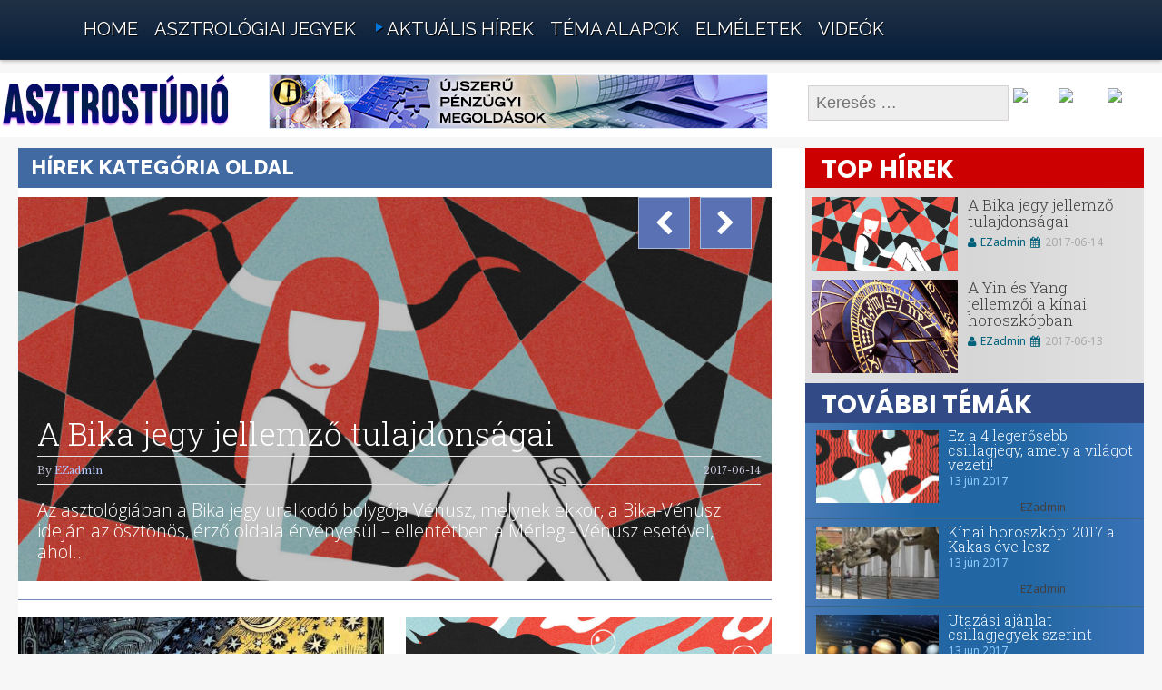

--- FILE ---
content_type: text/html; charset=UTF-8
request_url: http://asztrostudio.hu/hirek/
body_size: 34064
content:
<!DOCTYPE html>
<!--[if IE 7]>
<html class="ie ie7" lang="hu"
 xmlns:og="http://opengraphprotocol.org/schema/"
 xmlns:fb="http://www.facebook.com/2008/fbml">
<![endif]-->
<!--[if IE 8]>
<html class="ie ie8" lang="hu"
 xmlns:og="http://opengraphprotocol.org/schema/"
 xmlns:fb="http://www.facebook.com/2008/fbml">
<![endif]-->
<!--[if !(IE 7) | !(IE 8) ]><!-->
<html lang="hu"
 xmlns:og="http://opengraphprotocol.org/schema/"
 xmlns:fb="http://www.facebook.com/2008/fbml">
<!--<![endif]-->
<head>
	<meta charset="UTF-8">
	<meta name="viewport" content="width=device-width">
	<link rel="pingback" href="http://asztrostudio.hu/xmlrpc.php">
	
<!-- [BEGIN] Scripts added via Head-and-Footer-Scripts-Inserter plugin by Arthur Gareginyan. -->
<link href="https://fonts.googleapis.com/css?family=Roboto+Slab:100,300,400,700|Archivo+Narrow:400,700|PT+Sans+Narrow:400,700|Pontano+Sans|News+Cycle:400,700|Poppins:300,400,500,600,700|Libre+Franklin:800,900|Oswald:700|Pragati+Narrow:700|Work+Sans:700,900&subset=latin-ext" rel="stylesheet"> 

<script>
  (function(i,s,o,g,r,a,m){i['GoogleAnalyticsObject']=r;i[r]=i[r]||function(){
  (i[r].q=i[r].q||[]).push(arguments)},i[r].l=1*new Date();a=s.createElement(o),
  m=s.getElementsByTagName(o)[0];a.async=1;a.src=g;m.parentNode.insertBefore(a,m)
  })(window,document,'script','https://www.google-analytics.com/analytics.js','ga');

  ga('create', 'UA-97867935-1', 'auto');
  ga('send', 'pageview');

</script>








<!-- [END] Scripts added via Head-and-Footer-Scripts-Inserter plugin by Arthur Gareginyan. -->

<title>HÍREK &#8211; Asztrostudio</title>
<link rel='dns-prefetch' href='//fonts.googleapis.com' />
<link rel='dns-prefetch' href='//s.w.org' />
<link rel="alternate" type="application/rss+xml" title="Asztrostudio &raquo; hírcsatorna" href="http://asztrostudio.hu/feed/" />
<link rel="alternate" type="application/rss+xml" title="Asztrostudio &raquo; hozzászólás hírcsatorna" href="http://asztrostudio.hu/comments/feed/" />
		<script type="text/javascript">
			window._wpemojiSettings = {"baseUrl":"https:\/\/s.w.org\/images\/core\/emoji\/2.2.1\/72x72\/","ext":".png","svgUrl":"https:\/\/s.w.org\/images\/core\/emoji\/2.2.1\/svg\/","svgExt":".svg","source":{"concatemoji":"http:\/\/asztrostudio.hu\/wp-includes\/js\/wp-emoji-release.min.js?ver=4.7.31"}};
			!function(t,a,e){var r,n,i,o=a.createElement("canvas"),l=o.getContext&&o.getContext("2d");function c(t){var e=a.createElement("script");e.src=t,e.defer=e.type="text/javascript",a.getElementsByTagName("head")[0].appendChild(e)}for(i=Array("flag","emoji4"),e.supports={everything:!0,everythingExceptFlag:!0},n=0;n<i.length;n++)e.supports[i[n]]=function(t){var e,a=String.fromCharCode;if(!l||!l.fillText)return!1;switch(l.clearRect(0,0,o.width,o.height),l.textBaseline="top",l.font="600 32px Arial",t){case"flag":return(l.fillText(a(55356,56826,55356,56819),0,0),o.toDataURL().length<3e3)?!1:(l.clearRect(0,0,o.width,o.height),l.fillText(a(55356,57331,65039,8205,55356,57096),0,0),e=o.toDataURL(),l.clearRect(0,0,o.width,o.height),l.fillText(a(55356,57331,55356,57096),0,0),e!==o.toDataURL());case"emoji4":return l.fillText(a(55357,56425,55356,57341,8205,55357,56507),0,0),e=o.toDataURL(),l.clearRect(0,0,o.width,o.height),l.fillText(a(55357,56425,55356,57341,55357,56507),0,0),e!==o.toDataURL()}return!1}(i[n]),e.supports.everything=e.supports.everything&&e.supports[i[n]],"flag"!==i[n]&&(e.supports.everythingExceptFlag=e.supports.everythingExceptFlag&&e.supports[i[n]]);e.supports.everythingExceptFlag=e.supports.everythingExceptFlag&&!e.supports.flag,e.DOMReady=!1,e.readyCallback=function(){e.DOMReady=!0},e.supports.everything||(r=function(){e.readyCallback()},a.addEventListener?(a.addEventListener("DOMContentLoaded",r,!1),t.addEventListener("load",r,!1)):(t.attachEvent("onload",r),a.attachEvent("onreadystatechange",function(){"complete"===a.readyState&&e.readyCallback()})),(r=e.source||{}).concatemoji?c(r.concatemoji):r.wpemoji&&r.twemoji&&(c(r.twemoji),c(r.wpemoji)))}(window,document,window._wpemojiSettings);
		</script>
		<style type="text/css">
img.wp-smiley,
img.emoji {
	display: inline !important;
	border: none !important;
	box-shadow: none !important;
	height: 1em !important;
	width: 1em !important;
	margin: 0 .07em !important;
	vertical-align: -0.1em !important;
	background: none !important;
	padding: 0 !important;
}
</style>
<link rel='stylesheet' id='splw.css-css'  href='http://asztrostudio.hu/wp-content/plugins/smart-post-lists-light/splw.css?ver=4.7.31' type='text/css' media='all' />
<link rel='stylesheet' id='wp-banners-css-css'  href='http://asztrostudio.hu/wp-content/plugins/custom-banners/assets/css/wp-banners.css?ver=4.7.31' type='text/css' media='all' />
<link rel='stylesheet' id='dslc-main-css-css'  href='http://asztrostudio.hu/wp-content/plugins/live-composer-page-builder/css/frontend/main.css?ver=1.2.4' type='text/css' media='all' />
<link rel='stylesheet' id='dslc-modules-css-css'  href='http://asztrostudio.hu/wp-content/plugins/live-composer-page-builder/css/frontend/modules.css?ver=1.2.4' type='text/css' media='all' />
<link rel='stylesheet' id='dslc-plugins-css-css'  href='http://asztrostudio.hu/wp-content/plugins/live-composer-page-builder/css/frontend/plugins.css?ver=1.2.4' type='text/css' media='all' />
<link rel='stylesheet' id='dslc-font-awesome-css'  href='http://asztrostudio.hu/wp-content/plugins/live-composer-page-builder/css/font-awesome.css?ver=1.2.4' type='text/css' media='all' />
<!--[if IE]>
<link rel='stylesheet' id='dslc-css-ie-css'  href='http://asztrostudio.hu/wp-content/plugins/live-composer-page-builder/css/ie.css?ver=1.2.4' type='text/css' media='all' />
<![endif]-->
<link rel='stylesheet' id='rt-tpg-css-css'  href='http://asztrostudio.hu/wp-content/plugins/the-post-grid/assets/css/thepostgrid.css?ver=1.5' type='text/css' media='all' />
<link rel='stylesheet' id='wp-show-posts-css'  href='http://asztrostudio.hu/wp-content/plugins/wp-show-posts/css/wp-show-posts-min.css?ver=1' type='text/css' media='all' />
<link rel='stylesheet' id='tt-easy-google-fonts-css'  href='http://fonts.googleapis.com/css?family=Noto+Sans%3Aregular%7CPoppins%3Aregular%7COxygen%3Aregular%2C300%7COpen+Sans%3Aregular&#038;subset=latin-ext&#038;ver=4.7.31' type='text/css' media='all' />
<link rel='stylesheet' id='sgwindow-style-css'  href='http://asztrostudio.hu/wp-content/themes/sg-window/style.css?ver=4.7.31' type='text/css' media='all' />
<link rel='stylesheet' id='layoutbuilder-style-css'  href='http://asztrostudio.hu/wp-content/themes/layout-builder/style.css?ver=4.7.31' type='text/css' media='all' />
<link rel='stylesheet' id='sgwindow-colors-css'  href='http://asztrostudio.hu/wp-content/themes/sg-window/css/scheme-0.css?ver=05.08.2015' type='text/css' media='all' />
<link rel='stylesheet' id='layoutbuilder-colors-css'  href='http://asztrostudio.hu/wp-content/themes/layout-builder/css/scheme-0.css?ver=4.7.31' type='text/css' media='all' />
<link rel='stylesheet' id='sgwindow-genericons-css'  href='http://asztrostudio.hu/wp-content/themes/sg-window/genericons/genericons.css?ver=05.08.2015' type='text/css' media='all' />
<link rel='stylesheet' id='sgwindow-fonts-css'  href='//fonts.googleapis.com/css?family=Noto+Sans%7CRaleway%7CRaleway:300,400&#038;latin,latin-ext' type='text/css' media='all' />
<link rel='stylesheet' id='recent-posts-widget-with-thumbnails-public-style-css'  href='http://asztrostudio.hu/wp-content/plugins/recent-posts-widget-with-thumbnails/public.css?ver=4.13.3' type='text/css' media='all' />
<link rel='stylesheet' id='wordpress-popular-posts-css'  href='http://asztrostudio.hu/wp-content/plugins/wordpress-popular-posts/style/wpp.css?ver=3.3.4' type='text/css' media='all' />
<link rel='stylesheet' id='sgwindow-sidebar-widget-css'  href='http://asztrostudio.hu/wp-content/themes/layout-builder/inc/css/sidebar-widget.css?ver=4.7.31' type='text/css' media='all' />
<link rel='stylesheet' id='sgwindow-page-css'  href='http://asztrostudio.hu/wp-content/themes/sg-window/inc/css/page.css?ver=4.7.31' type='text/css' media='all' />
<link rel='stylesheet' id='sgwindow-one-page-nav-css'  href='http://asztrostudio.hu/wp-content/themes/sg-window/inc/css/one-page.css?ver=4.7.31' type='text/css' media='all' />
<link rel='stylesheet' id='sgwindow-image-css'  href='http://asztrostudio.hu/wp-content/themes/sg-window/inc/css/image.css?ver=4.7.31' type='text/css' media='all' />
<link rel='stylesheet' id='sgwindow-button-css'  href='http://asztrostudio.hu/wp-content/themes/sg-window/inc/css/button.css?ver=4.7.31' type='text/css' media='all' />
<link rel='stylesheet' id='sgwindow-slider-css-css'  href='http://asztrostudio.hu/wp-content/themes/sg-window/inc/css/slider.css?ver=4.7.31' type='text/css' media='all' />
<link rel='stylesheet' id='__EPYT__style-css'  href='http://asztrostudio.hu/wp-content/plugins/youtube-embed-plus/styles/ytprefs.min.css?ver=4.7.31' type='text/css' media='all' />
<style id='__EPYT__style-inline-css' type='text/css'>

                .epyt-gallery-thumb {
                        width: 33.333%;
                }
                
</style>
<link rel='stylesheet' id='myStyleSheets-css'  href='http://asztrostudio.hu/wp-content/plugins/wp-latest-posts/css/wpcufpn_front.css?ver=4.7.31' type='text/css' media='all' />
<link rel='stylesheet' id='myFonts-css'  href='https://fonts.googleapis.com/css?family=Raleway%3A400%2C500%2C600%2C700%2C800%2C900%7CAlegreya%3A400%2C400italic%2C700%2C700italic%2C900%2C900italic%7CVarela+Round&#038;subset=latin%2Clatin-ext&#038;ver=4.7.31' type='text/css' media='all' />
<script type='text/javascript' src='http://asztrostudio.hu/wp-includes/js/jquery/jquery.js?ver=1.12.4'></script>
<script type='text/javascript' src='http://asztrostudio.hu/wp-includes/js/jquery/jquery-migrate.min.js?ver=1.4.1'></script>
<script type='text/javascript' src='http://asztrostudio.hu/wp-content/plugins/smart-post-lists-light/splw.js?ver=4.7.31'></script>
<script type='text/javascript' src='http://asztrostudio.hu/wp-content/plugins/live-composer-page-builder/js/frontend/plugins.js?ver=1.2.4'></script>
<script type='text/javascript' src='http://asztrostudio.hu/wp-content/themes/sg-window/inc/js/one-page-nav.js?ver=4.7.31'></script>
<script type='text/javascript' src='http://asztrostudio.hu/wp-content/themes/sg-window/inc/js/slider.js?ver=4.7.31'></script>
<script type='text/javascript'>
/* <![CDATA[ */
var _EPYT_ = {"ajaxurl":"http:\/\/asztrostudio.hu\/wp-admin\/admin-ajax.php","security":"3275350f29","gallery_scrolloffset":"20","eppathtoscripts":"http:\/\/asztrostudio.hu\/wp-content\/plugins\/youtube-embed-plus\/scripts\/","epresponsiveselector":"[\"iframe[src*='youtube.com']\",\"iframe[src*='youtube-nocookie.com']\",\"iframe[data-ep-src*='youtube.com']\",\"iframe[data-ep-src*='youtube-nocookie.com']\",\"iframe[data-ep-gallerysrc*='youtube.com']\"]","epdovol":"1","version":"11.7","evselector":"iframe.__youtube_prefs__[src], iframe[src*=\"youtube.com\/embed\/\"], iframe[src*=\"youtube-nocookie.com\/embed\/\"]","stopMobileBuffer":"1"};
/* ]]> */
</script>
<script type='text/javascript' src='http://asztrostudio.hu/wp-content/plugins/youtube-embed-plus/scripts/ytprefs.min.js?ver=4.7.31'></script>
<link rel='https://api.w.org/' href='http://asztrostudio.hu/wp-json/' />
<link rel="EditURI" type="application/rsd+xml" title="RSD" href="http://asztrostudio.hu/xmlrpc.php?rsd" />
<link rel="wlwmanifest" type="application/wlwmanifest+xml" href="http://asztrostudio.hu/wp-includes/wlwmanifest.xml" /> 
<meta name="generator" content="WordPress 4.7.31" />
<link rel="canonical" href="http://asztrostudio.hu/hirek/" />
<link rel='shortlink' href='http://asztrostudio.hu/?p=237' />
<link rel="alternate" type="application/json+oembed" href="http://asztrostudio.hu/wp-json/oembed/1.0/embed?url=http%3A%2F%2Fasztrostudio.hu%2Fhirek%2F" />
<link rel="alternate" type="text/xml+oembed" href="http://asztrostudio.hu/wp-json/oembed/1.0/embed?url=http%3A%2F%2Fasztrostudio.hu%2Fhirek%2F&#038;format=xml" />
<style type="text/css">
    #category-posts-5-internal .cat-post-item img {max-width: initial; max-height: initial;}
#category-posts-5-internal .cat-post-title {font-size: 15px;}
#category-posts-5-internal .cat-post-current .cat-post-title {font-weight: bold; text-transform: uppercase;}
#category-posts-5-internal .cat-post-date {font-size: 12px;	line-height: 18px; font-style: italic; margin-bottom: 10px;}
#category-posts-5-internal .cat-post-comment-num {font-size: 12px; line-height: 18px;}
#category-posts-5-internal .cat-post-author {margin-bottom: 0;}
#category-posts-5-internal .cat-post-thumbnail {margin: 5px 10px 5px 0; display: block;}
#category-posts-5-internal .cat-post-item:before {content: ""; display: table; clear: both;}
#category-posts-5-internal .cat-post-item:after {content: ""; display: table;	clear: both;}
#category-posts-5-internal .cat-post-item img {margin: initial;}
#category-posts-5-internal .cat-post-item {border-bottom: 1px solid #ccc;	list-style: none; list-style-type: none; margin: 3px 0;	padding: 3px 0;}
#category-posts-5-internal .cat-post-item:last-child {border-bottom: none;}
#category-posts-5-internal .cat-post-crop {overflow: hidden; display:block}
#category-posts-5-internal .cat-post-item img {margin: initial;}
#category-posts-4-internal .cat-post-item img {max-width: initial; max-height: initial;}
#category-posts-4-internal .cat-post-title {font-size: 15px;}
#category-posts-4-internal .cat-post-current .cat-post-title {font-weight: bold; text-transform: uppercase;}
#category-posts-4-internal .cat-post-date {font-size: 12px;	line-height: 18px; font-style: italic; margin-bottom: 10px;}
#category-posts-4-internal .cat-post-comment-num {font-size: 12px; line-height: 18px;}
#category-posts-4-internal .cat-post-author {margin-bottom: 0;}
#category-posts-4-internal .cat-post-thumbnail {margin: 5px 10px 5px 0; display: block;}
#category-posts-4-internal .cat-post-item:before {content: ""; display: table; clear: both;}
#category-posts-4-internal .cat-post-item:after {content: ""; display: table;	clear: both;}
#category-posts-4-internal .cat-post-item img {margin: initial;}
#category-posts-4-internal .cat-post-item {border-bottom: 1px solid #ccc;	list-style: none; list-style-type: none; margin: 3px 0;	padding: 3px 0;}
#category-posts-4-internal .cat-post-item:last-child {border-bottom: none;}
#category-posts-4-internal .cat-post-crop {overflow: hidden; display:block}
#category-posts-4-internal .cat-post-item img {margin: initial;}
</style>
    <meta property="fb:app_id" content="1101621116606014"/><style type="text/css" media="screen">max-width="920px"</style><script type="text/javascript">
	window._zem_rp_post_id = '237';
	window._zem_rp_thumbnails = true;
	window._zem_rp_post_title = 'H%C3%8DREK';
	window._zem_rp_post_tags = [];
	window._zem_rp_static_base_url = 'https://content.zemanta.com/static/';
	window._zem_rp_wp_ajax_url = 'http://asztrostudio.hu/wp-admin/admin-ajax.php';
	window._zem_rp_plugin_version = '1.14';
	window._zem_rp_num_rel_posts = '5';
</script>
<link rel="stylesheet" href="http://asztrostudio.hu/wp-content/plugins/related-posts-by-zemanta/static/themes/vertical.css?version=1.14" />
<meta property="og:locale" content="hu_HU" />
<meta property="og:locale:alternate" content="hu_HU" />
<meta property="fb:app_id" content="1101621116606014" />
<meta property="og:site_name" content="Asztrostudio" />
<meta property="og:title" content="HÍREK" />
<meta property="og:url" content="http://asztrostudio.hu/hirek/" />
<meta property="og:description" content="Facebook Hozzászólások" />
<meta property="og:type" content="Article" />
	<style type="text/css"> 
	
		.site .wide .widget.widget_text > div {
			max-width: 1100px;
		}
	
		.logo-block,
		.max-header-width,
		.max-width,
		.sidebar-footer-content,
		.horisontal-navigation {
			max-width: 1100px;
		}
		

		.wide .widget.sgwindow_slider {
			max-width: 1098px;
		}
		
		.widget.sgwindow_slider .widget-title,
		.widget.sgwindow_slider .widgettitle,
		.wide .widget.sgwindow_side_bar .widget-title,
		.wide .widget.sgwindow_side_bar .widgettitle {
			max-width: 1098px;
		}
		
		#page .my-image {
			height: 100px;
		}
		
				

		@media screen and (min-width: 531.5px) {	
			#page .my-image {
				height: 200px;
			}
			
			#page .logo-section img {
				max-width: 100px;
			}
		}
		
		@media screen and (min-width: 760px) {	
			#page .my-image {
				height: 400px;
			}
		}
		
		@media screen and (min-width: 1140px) {	

			.wide .widget.sgwindow_side_bar .widget-title,
			.wide .widget.sgwindow_side_bar .widgettitle,
			.max-width,
			.max-header-width {
				margin: 0 auto;
			}
			
			#page .site-title a {
				font-size: 64px;
			}
			
		}
		
		@media screen and (min-width: 1023px) {	
			
			.wide .widget {
				border-left: none;
				border-right: none;	
			}
			/* footer */
			
			.sidebar-footer-content {
					
				-webkit-flex-flow: nowrap;
				-ms-flex-flow: nowrap;
				flex-flow: nowrap;
				
				margin: 40px auto;
			}
			
			#page .sidebar-footer .widget .widgettitle:after,
			#page .sidebar-footer .widget .widget-title:after,
			#page .sidebar-footer .widget .widgettitle:before,
			#page .sidebar-footer .widget .widget-title:before {
				margin: 0;
			}
			
			/* widget-sidebar */
			.sidebar-footer-content,
			.site .widget-sidebar-wrapper {

				-webkit-flex-flow: nowrap;
				-ms-flex-flow: nowrap;
				flex-flow: nowrap;

			}
			
			#page .my-sidebar-layout {
				margin: 0 2px 0 2px;
			}
			
			#page .sidebar-1 {
				margin: 0 4px 0 0;
			}

			#page .sidebar-2 {
				margin: 0 0 0 4px;
			}
			
		}
		
		@media screen and (min-width: 1100px) {
			
			/* image widget */

			.wide .small.flex-column-2 .column-4 .element .entry-title,
			.wide .small.flex-column-2 .column-4 .element p,
			.wide .small.flex-column-2 .column-4 .element a,
			.wide .small.flex-column-2 .column-3 .element .entry-title,
			.wide .small.flex-column-2 .column-3 .element p,
			.wide .small.flex-column-2 .column-3 .element a {
				font-size: 14px;
			}
			
			.wide .small.flex-column-2 .column-2 .element .entry-title,
			.wide .small.flex-column-2 .column-1 .element .entry-title {
				display: block;
				font-size: 14px;
			}

			.wide .small.flex-column-2 .column-2 .element p,
			.wide .small.flex-column-2 .column-2 .element a,
			.wide .small.flex-column-2 .column-1 .element p,
			.wide .small.flex-column-2 .column-1 .element a {
				display: block;
				font-size: 14px;
			}
			
			.wide .small.flex-column-4 .column-2 .element .entry-title,
			.wide .small.flex-column-4 .column-1 .element .entry-title,
			.wide .small.flex-column-3 .column-2 .element .entry-title,
			.wide .small.flex-column-3 .column-2 .element .entry-title,
			.wide .small.flex-column-2 .column-2 .element .entry-title,
			.wide .small.flex-column-2 .column-1 .element .entry-title {
				display: block;
				font-size: 14px;
			}

			.wide .small.flex-column-4 .column-2 .element p,
			.wide .small.flex-column-4 .column-1 .element p,
			.wide .small.flex-column-3 .column-2 .element p,
			.wide .small.flex-column-3 .column-1 .element p {
				display: block;
				font-size: 12px;
			}
			
			.wide .small.flex-column-1 .column-4 .element .entry-title,
			.wide .small.flex-column-1 .column-3 .element .entry-title,
			.wide .small.flex-column-1 .column-4 .element .link,
			.wide .small.flex-column-1 .column-3 .element .link,
			.wide .small.flex-column-1 .column-4 .element p,
			.wide .small.flex-column-1 .column-3 .element p {
				font-size: 16px;
			}
			
			.wide .small.flex-column-1 .column-2 .element .entry-title,
			.wide .small.flex-column-1 .column-1 .element .entry-title,
			.wide .small.flex-column-1 .column-2 .element .link,
			.wide .small.flex-column-1 .column-1 .element .link,
			.wide .small.flex-column-1 .column-2 .element p,
			.wide .small.flex-column-1 .column-1 .element p {
				font-size: 18px;
			}
						
		}
		
	</style>
			<style type="text/css"> 
		

			@media screen and (min-width: 1023px) {
			
				#sgwindow_side_bar-10 .my-sidebar-layout:nth-child(1) {
				
					width: 23%;	
					
				}						  						  
				
			}
		

			@media screen and (min-width: 1023px) {
			
				#sgwindow_side_bar-10 .my-sidebar-layout:nth-child(2) {
				
					width: 45%;	
					
				}						  						  
				
			}
		

			@media screen and (min-width: 1023px) {
			
				#sgwindow_side_bar-10 .my-sidebar-layout:nth-child(3) {
				
					width: 19%;	
					
				}						  						  
				
			}
		

			@media screen and (min-width: 1023px) {
			
				#sgwindow_side_bar-10 .my-sidebar-layout:nth-child(4) {
				
					width: 13%;	
					
				}						  						  
				
			}
			</style>
			<style type="text/css"> 
		

			@media screen and (min-width: 1023px) {
			
				#sgwindow_side_bar-11 .my-sidebar-layout:nth-child(1) {
				
					width: 23%;	
					
				}						  						  
				
			}
		

			@media screen and (min-width: 1023px) {
			
				#sgwindow_side_bar-11 .my-sidebar-layout:nth-child(2) {
				
					width: 45%;	
					
				}						  						  
				
			}
		

			@media screen and (min-width: 1023px) {
			
				#sgwindow_side_bar-11 .my-sidebar-layout:nth-child(3) {
				
					width: 19%;	
					
				}						  						  
				
			}
		

			@media screen and (min-width: 1023px) {
			
				#sgwindow_side_bar-11 .my-sidebar-layout:nth-child(4) {
				
					width: 13%;	
					
				}						  						  
				
			}
			</style>
				<link rel="shortcut icon" href="http://asztrostudio.hu/wp-content/uploads/2017/04/asztrostudio_ikon3.png" />
		<style type="text/css"> 	
				
				
			.flex .entry-meta,
			.flex .entry-meta a {
				font-size: 12px;
			}
			
				
		.site-title h1,
		.site-title a {
			color: #ffffff;
		}
		
		.background-fixed {
			bckground: repeat  top center fixed;
			background-image: url(http://host5.proximusz.hu/wp-content/uploads/2017/03/politizalok-fejhatter.jpg);		
		}
		
		.site-content {
			-ms-flex-order: 1;     
			-webkit-order: 1;     
			order: 1;
		}
		
		.sidebar-1 {
			-ms-flex-order: 2;     
			-webkit-order:  2;  
			order:  2;
		}

		.sidebar-2 {
			-ms-flex-order: 3; 
			-webkit-order:  3;  
			order:  3;
		}
		
				
		
		.sidebar-before-footer,
		.header-wrap {
			max-width: 1920px;
		}
		
		.sidebar-before-footer,
		.header-wrap,
		.site {		
			max-width: 1920px;
		}	

		.main-wrapper.no-sidebar {
			max-width: 1380px;
		}	
		
		@media screen and (min-width: 1920px) {
			.image-wrapper {
				max-width: 1920px;
			}
		}
				
		.sidebar-footer .widget-area,
		.wide .widget > input,
		.wide .widget > form,
		.sidebar-before-footer .widget > div,
		.sidebar-before-footer .widget-area .widget > ul,
		.sidebar-top-full .widget-area .widget > div,
		.sidebar-top-full .widget-area .widget > ul {
			max-width: 1100px;
			margin-left: auto;
			margin-right: auto;
		}
		
		.site .wide .widget-area .main-wrapper.no-sidebar {
			margin: 0 auto;
			max-width: 1100px;
		}
		
		.sidebar-footer .widget-area,
		.wide .widget > input,
		.wide .widget > form,
		.sidebar-before-footer .widget > div,
		.sidebar-before-footer .widget-area .widget > ul,
		.sidebar-top-full .widget-area .widget > div,
		.sidebar-top-full .widget-area .widget > ul,
		.widget.sgwindow_side_bar .widget-title,
		.widget.sgwindow_side_bar .widgettitle,
		.text-container,
		.main-wrapper {
			max-width: 1100px;
		}
		
		.my-image {
			height: 100px;
		}
		
		@media screen and (min-width: 314.28571428571px) {		
			.my-image {
				height: 114.28571428571px;
			}
		}
		
		@media screen and (min-width: 366.66666666667px) {		
			.my-image {
				height: 133.33333333333px;
			}
		}
		@media screen and (min-width: 440px) {		
			.my-image {
				height: 160px;
			}
		}
		@media screen and (min-width: 550px) {		
			.my-image {
				height: 200px;
			}
		}
		@media screen and (min-width: 733.33333333333px) {		
			.my-image {
				height: 266.66666666667px;
			}
		}
		@media screen and (min-width: 916.66666666667px) {		
			.my-image {
				height: 400px;
			}
		}
		
		/* set width of column in px */
		@media screen and (min-width: 1023px) {
	
			.content {
				-ms-flex-order: 1;     
				-webkit-order: 1;  
				order: 1;
			}

			.sidebar-1 {
				-ms-flex-order: 2;     
				-webkit-order: 2;  
				order: 2;
			}

			.sidebar-2 {
				-ms-flex-order: 3;     
				-webkit-order: 3;  
				order: 3;
			}
		
			.main-wrapper {
				-webkit-flex-flow: nowrap;
				-ms-flex-flow: nowrap;
				flex-flow: nowrap;
			}
			
			.sidebar-1,
			.sidebar-2 {
				display: block;
			}
	
			.sidebar-1 .column {
				padding: 0 20px 0 0;
			}
			
			.sidebar-2 .column {
				padding: 0 0 0 20px;
			}
				
			.site-content {
				-ms-flex-order: 2;     
				-webkit-order: 2;  
				order: 2;
			}
	
			.sidebar-1 {
				-ms-flex-order: 1;     
				-webkit-order: 1;  
				order: 1;
			}

			.sidebar-2 {
				-ms-flex-order: 3;     
				-webkit-order: 3;  
				order: 3;
			}
			
			.two-sidebars .sidebar-1 {
				width: 22%;
			}

			.two-sidebars .sidebar-2 {
				width: 22%;
			}
			.two-sidebars .site-content {
				width: 56%;
			}
			
			.left-sidebar .sidebar-1 {
				width: 33%;
			}
			.left-sidebar .site-content {
				width: 67%;
			}
			
			.right-sidebar .sidebar-2 {
				width: 31%;
			}	
			.right-sidebar .site-content {
				width: 69%;
			}	
		
			/* widget-sidebar */
			.sidebar-footer-content,
			.site .widget-sidebar-wrapper {

				-webkit-flex-flow: nowrap;
				-ms-flex-flow: nowrap;
				flex-flow: nowrap;
			}
			.my-sidebar-layout {
				margin: 20px 20px 20px 0;
				border: 1px solid #ccc;
			}
			.my-sidebar-layout:first-child {
				margin: 20px;
			}
			
		}
		
		@media screen and (min-width: 1100px) {
			
			/* image widget */

			.wide .small.flex-column-2 .column-4 .element .entry-title,
			.wide .small.flex-column-2 .column-4 .element p,
			.wide .small.flex-column-2 .column-4 .element a,
			.wide .small.flex-column-2 .column-3 .element .entry-title,
			.wide .small.flex-column-2 .column-3 .element p,
			.wide .small.flex-column-2 .column-3 .element a {
				font-size: 14px;
			}
			
			.wide .small.flex-column-2 .column-2 .element .entry-title,
			.wide .small.flex-column-2 .column-1 .element .entry-title {
				display: block;
				font-size: 14px;
			}

			.wide .small.flex-column-2 .column-2 .element p,
			.wide .small.flex-column-2 .column-2 .element a,
			.wide .small.flex-column-2 .column-1 .element p,
			.wide .small.flex-column-2 .column-1 .element a {
				display: block;
				font-size: 14px;
			}
			
			.wide .small.flex-column-4 .column-2 .element .entry-title,
			.wide .small.flex-column-4 .column-1 .element .entry-title,
			.wide .small.flex-column-3 .column-2 .element .entry-title,
			.wide .small.flex-column-3 .column-2 .element .entry-title,
			.wide .small.flex-column-2 .column-2 .element .entry-title,
			.wide .small.flex-column-2 .column-1 .element .entry-title {
				display: block;
				font-size: 14px;
			}

			.wide .small.flex-column-4 .column-2 .element p,
			.wide .small.flex-column-4 .column-1 .element p,
			.wide .small.flex-column-3 .column-2 .element p,
			.wide .small.flex-column-3 .column-1 .element p {
				display: block;
				font-size: 12px;
			}
			
			.wide .small.flex-column-1 .column-4 .element .entry-title,
			.wide .small.flex-column-1 .column-3 .element .entry-title,
			.wide .small.flex-column-1 .column-4 .element .link,
			.wide .small.flex-column-1 .column-3 .element .link,
			.wide .small.flex-column-1 .column-4 .element p,
			.wide .small.flex-column-1 .column-3 .element p {
				font-size: 16px;
			}
			
			.wide .small.flex-column-1 .column-2 .element .entry-title,
			.wide .small.flex-column-1 .column-1 .element .entry-title,
			.wide .small.flex-column-1 .column-2 .element .link,
			.wide .small.flex-column-1 .column-1 .element .link,
			.wide .small.flex-column-1 .column-2 .element p,
			.wide .small.flex-column-1 .column-1 .element p {
				font-size: 18px;
			}
			
			.my-sidebar-layout {
				margin: 20px 20px 20px 0;
				border: 1px solid #ccc;
			}
			.my-sidebar-layout:first-child {
				margin: 20px 20px 20px 0;
			}
			.my-sidebar-layout:last-child {
				margin: 20px 0 20px 0;
			}
						
		}
		
	 }

	</style>
		<style type="text/css">	
		
		.widget.sgwindow_recent_posts .content article footer a,
		.content-container article .entry-content a,
		.comments-link a,
		.category-list a,
		.featured-post,
		.logged-in-as a,
		.site .edit-link,
		.jetpack-widget-tag-nav,
		.jetpack-widget-nav,
		.content footer a {
			color: #28a5ff;
		}		
		
		.entry-header .entry-title a {
			color: #000000;
		}
		
		a:hover,
		.widget.sgwindow_recent_posts .content article footer a:hover,
		.content-container .entry-content a:hover,
		.comments-link a:hover,
		.comment-author.vcard a:hover,
		.comment-metadata a:hover,
		.entry-meta a:hover,
		.site-title a:hover,
		.site .author.vcard a:hover,
		.entry-header .entry-title a:hover,
		.site .widget .entry-meta a:hover,
		.category-list a:hover {
			color: #000000;
		}

		.site-description h2 {
			color: #c2ceb3;
		}
		
		entry-header .entry-title a,
		h1,
		h2,
		h3,
		h4,
		h5,
		h6 {
			color: #000000;
		}
		
		.site-title h1 a {
			color: #ffffff;

		}
	</style>
		<style type="text/css"> 
	
	.site {
			font-family: 'Noto Sans', sans-serif;
			font-size: 16px;
	}
	
	h1,
	h2,
	h3,
	h4,
	h5,
	h6 {
		font-weight: lighter;
			font-family: 'Raleway', sans-serif;
		}
	
			.site .site-title h1,
		.site-title a  {
		font-family: 'Raleway', sans-serif;
	}
		

	@media screen and (min-width: 680px) {
		h1 {
			font-size:36px;
		}
	}

	
	</style>
					<!-- WordPress Popular Posts v3.3.4 -->
				<script type="text/javascript">

					var sampling_active = 0;
					var sampling_rate   = 100;
					var do_request = false;

					if ( !sampling_active ) {
						do_request = true;
					} else {
						var num = Math.floor(Math.random() * sampling_rate) + 1;
						do_request = ( 1 === num );
					}

					if ( do_request ) {

						/* Create XMLHttpRequest object and set variables */
						var xhr = ( window.XMLHttpRequest )
						  ? new XMLHttpRequest()
						  : new ActiveXObject( "Microsoft.XMLHTTP" ),
						url = 'http://asztrostudio.hu/wp-admin/admin-ajax.php',
						params = 'action=update_views_ajax&token=f3590a6140&wpp_id=237';
						/* Set request method and target URL */
						xhr.open( "POST", url, true );
						/* Set request header */
						xhr.setRequestHeader( "Content-type", "application/x-www-form-urlencoded" );
						/* Hook into onreadystatechange */
						xhr.onreadystatechange = function() {
							if ( 4 === xhr.readyState && 200 === xhr.status ) {
								if ( window.console && window.console.log ) {
									window.console.log( xhr.responseText );
								}
							}
						};
						/* Send request */
						xhr.send( params );

					}

				</script>
				<!-- End WordPress Popular Posts v3.3.4 -->
				<style type="text/css" id="custom-background-css">
body.custom-background { background-color: #f7f7f7; }
</style>
<style type="text/css">@import url("//fonts.googleapis.com/css?family=Raleway:100,200,300,400,500,600,700,800,900|Lato:100,200,300,400,500,600,700,800,900|Open+Sans:100,200,300,400,500,600,700,800,900|Roboto+Slab:100,200,300,400,500,600,700,800,900|Libre+Baskerville:100,200,300,400,500,600,700,800,900|Oxygen:100,200,300,400,500,600,700,800,900&subset=latin-ext"); .dslc-modules-section-wrapper, .dslca-add-modules-section { width : 100%; } .dslc-modules-section:not(.dslc-full) { padding-left: 2%;  padding-right: 2%; } .dslc-modules-section { background-image:disabled;background-repeat:repeat;background-position:left top;background-attachment:scroll;background-size:auto;border-width:0px;border-style:solid;margin-left:0%;margin-right:0%;margin-bottom:0px;padding-bottom:80px;padding-top:80px;padding-left:0%;padding-right:0%; }#dslc-module-f519c3e924e .dslc-info-box{text-align:left ;background-repeat:repeat ;background-attachment:scroll ;background-position:top left ;border-radius:0px;margin-bottom:0px;min-height:0px;padding-top:0px;padding-bottom:0px;padding-left:0px;padding-right:0px;} #dslc-module-f519c3e924e .dslc-info-box-wrapper{background-color:#426aa2 ;background-repeat:repeat ;background-attachment:scroll ;background-position:top left ;border-radius:0px;padding-top:0px;padding-bottom:0px;padding-left:0px;padding-right:0px;} #dslc-module-f519c3e924e .dslc-info-box-image{text-align:inherit ;margin-top:0px;margin-right:0px;margin-bottom:25px;} #dslc-module-f519c3e924e .dslc-info-box-image-inner{background-color:#5890e5 ;border-radius:100px;width:84px;height:84px;} #dslc-module-f519c3e924e .dslc-info-box-image-inner .dslc-icon{color:#ffffff ;font-size:31px;} #dslc-module-f519c3e924e .dslc-info-box-image-alt{text-align:inherit ;} #dslc-module-f519c3e924e .dslc-info-box-image-alt-inner img{border-radius:0px;margin-bottom:0px;} #dslc-module-f519c3e924e .dslc-info-box-image-alt-inner{padding-top:0px;padding-bottom:0px;padding-left:0px;padding-right:0px;} #dslc-module-f519c3e924e .dslc-info-box-title{text-align:inherit ;margin-top:10px;margin-right:0px;margin-bottom:11px;margin-left:15px;} #dslc-module-f519c3e924e .dslc-info-box-title h4{color:#ffffff ;font-size:22px;font-weight:800;font-family:"Raleway";letter-spacing:1px;line-height:23px;} #dslc-module-f519c3e924e .dslc-info-box-content{text-align:inherit ;margin-top:0px;margin-right:0px;margin-bottom:28px;margin-left:0px;} #dslc-module-f519c3e924e .dslc-info-box-content,#dslc-module-f519c3e924e .dslc-info-box-content p{font-size:14px;font-weight:400;font-family:"Lato";line-height:23px;} #dslc-module-f519c3e924e .dslc-info-box-content p{margin-bottom:0px;} #dslc-module-f519c3e924e .dslc-info-box-button a{background-color:#5890e5 ;border-radius:3px;color:#ffffff ;font-size:11px;font-weight:800;font-family:"Open Sans";letter-spacing:0px;padding-top:13px;padding-bottom:13px;padding-left:16px;padding-right:16px;} #dslc-module-f519c3e924e .dslc-info-box-button a:hover{background-color:#3e73c2 ;color:#ffffff ;} #dslc-module-f519c3e924e .dslc-info-box-button{margin-top:0px;margin-right:0px;} #dslc-module-f519c3e924e .dslc-info-box-button a .dslc-icon{color:#b0c8eb ;margin-right:5px;} #dslc-module-f519c3e924e .dslc-info-box-button a.dslc-secondary{background-color:#5890e5 ;border-radius:3px;color:#ffffff ;font-size:11px;font-weight:800;font-family:"Open Sans";letter-spacing:0px;margin-left:5px;margin-top:0px;padding-top:13px;padding-bottom:13px;padding-left:16px;padding-right:16px;} #dslc-module-f519c3e924e .dslc-info-box-button a.dslc-secondary:hover{background-color:#3e73c2 ;color:#ffffff ;} #dslc-module-f519c3e924e .dslc-info-box-button a.dslc-secondary .dslc-icon{color:#b0c8eb ;margin-right:5px;} #dslc-module-efd9c2ce099 .dslc-posts{background-color:#ffffff ;border-top-left-radius:0px;border-top-right-radius:0px;border-bottom-left-radius:0px;border-bottom-right-radius:0px;margin-bottom:0px;min-height:0px;padding-top:0px;padding-bottom:0px;padding-left:0px;padding-right:0px;border-color:#7788bb;border-width:1px;border-style:none none solid none;} #dslc-module-efd9c2ce099 .dslc-post-separator{margin-bottom:0px;padding-bottom:0px;border-color:rgba(255,255,255,0);border-bottom-width:0px;} #dslc-module-efd9c2ce099 .dslc-blog-post-thumb{text-align:left ;background-color:#ffffff ;margin-right:0px;width:100%;} #dslc-module-efd9c2ce099 .dslc-blog-post-thumb-inner{padding-top:0px;padding-bottom:0px;padding-left:0px;padding-right:0px;} #dslc-module-efd9c2ce099 .dslc-blog-post-main{background-color:rgba(0,0,0,0.24) ;padding-top:0px;padding-bottom:0px;padding-left:0px;padding-right:0px;min-height:0px;text-align:left ;} #dslc-module-efd9c2ce099 .dslc-post{border-top-left-radius:0px;border-top-right-radius:0px;border-bottom-left-radius:0px;border-bottom-right-radius:0px;} #dslc-module-efd9c2ce099 .dslc-blog-post-main-inner{margin:21px;width:96%;} #dslc-module-efd9c2ce099 .dslc-blog-post-title h2,#dslc-module-efd9c2ce099 .dslc-blog-post-title h2 a{color:#ffffff ;font-size:35px;font-weight:300;font-family:"Roboto Slab";line-height:36px;} #dslc-module-efd9c2ce099 .dslc-blog-post-title{margin-bottom:7px;} #dslc-module-efd9c2ce099 .dslc-blog-post-title h2{text-transform:none ;} #dslc-module-efd9c2ce099 .dslc-blog-post-meta{color:#c8c8de ;font-size:11px;font-family:"Libre Baskerville";font-weight:400;line-height:30px;margin-bottom:16px;padding-top:0px;padding-bottom:0px;padding-left:0px;padding-right:0px;border-color:#e5e5e5;border-width:1px;border-style:solid none solid none;} #dslc-module-efd9c2ce099 .dslc-blog-post-meta a{color:#aec7fe ;} #dslc-module-efd9c2ce099 .dslc-blog-post-meta a:hover{color:#5890e5 ;} #dslc-module-efd9c2ce099 .dslc-blog-post-meta-avatar img{border-radius:100px;} #dslc-module-efd9c2ce099 .dslc-blog-post-meta-avatar{margin-right:10px;width:30px;} #dslc-module-efd9c2ce099 .dslc-blog-post-excerpt{color:#ffffff ;font-size:20px;font-weight:300;font-family:"Open Sans";margin-bottom:0px;} #dslc-module-efd9c2ce099 .dslc-blog-post-excerpt,#dslc-module-efd9c2ce099 .dslc-blog-post-excerpt p{line-height:23px;} #dslc-module-efd9c2ce099 .dslc-blog-post-read-more{text-align:inherit ;} #dslc-module-efd9c2ce099 .dslc-blog-post-read-more a{background-color:#5890e5 ;border-radius:3px;color:#ffffff ;font-size:11px;font-weight:800;font-family:"Lato";padding-top:12px;padding-bottom:12px;padding-left:12px;padding-right:12px;} #dslc-module-efd9c2ce099 .dslc-blog-post-read-more a:hover{background-color:#4b7bc2 ;color:#ffffff ;} #dslc-module-efd9c2ce099 .dslc-blog-post-read-more a .dslc-icon{margin-right:5px;} #dslc-module-efd9c2ce099 .dslc-posts-social-share{text-align:center ;background-color:rgb(79, 135, 219) ;border-top-left-radius:0px;border-top-right-radius:0px;border-bottom-left-radius:3px;border-bottom-right-radius:3px;margin-top:0px;padding-top:16px;padding-bottom:16px;padding-left:0px;padding-right:0px;} #dslc-module-efd9c2ce099 .dslc-posts-social-share a .dslc-icon{color:#ffffff ;font-size:14px;margin-right:8px;} #dslc-module-efd9c2ce099 .dslc-posts-social-share-count{border-radius:3px;padding-top:3px;padding-bottom:3px;padding-left:8px;padding-right:8px;border-color:rgba(255, 255, 255, 0.38);border-width:1px;} #dslc-module-efd9c2ce099 .dslc-posts-social-share a{color:rgba(255, 255, 255, 0.71) ;font-size:13px;margin-right:12px;} #dslc-module-efd9c2ce099 .dslc-module-heading h2{font-size:17px;font-weight:400;letter-spacing:0px;line-height:37px;margin-bottom:20px;} #dslc-module-efd9c2ce099 .dslc-module-heading-view-all a{font-size:11px;font-weight:600;letter-spacing:0px;} #dslc-module-efd9c2ce099 .dslc-module-heading-view-all{padding-top:10px;padding-bottom:10px;} #dslc-module-efd9c2ce099 .dslc-post-filter.dslc-inactive{background-color:#ffffff ;color:#979797 ;} #dslc-module-efd9c2ce099 .dslc-post-filter.dslc-active{background-color:#5890e5 ;color:#ffffff ;border-color:#5890e5;} #dslc-module-efd9c2ce099 .dslc-post-filter{border-radius:3px;font-size:11px;font-weight:700;padding-top:12px;padding-bottom:12px;padding-left:12px;padding-right:12px;margin-right:10px;border-width:1px;border-style:solid solid solid solid;} #dslc-module-efd9c2ce099 .dslc-post-filters{text-align:left ;margin-bottom:20px;} #dslc-module-efd9c2ce099 .dslc-carousel-nav-prev,#dslc-module-efd9c2ce099 .dslc-carousel-nav-next{background-color:#5a72b3 ;border-radius:0px;width:55px;height:55px;border-color:#a6b7d8;border-width:1px;} #dslc-module-efd9c2ce099 .dslc-carousel-nav-prev:hover,#dslc-module-efd9c2ce099 .dslc-carousel-nav-next:hover{background-color:#5890e5 ;border-color:#aabb00;} #dslc-module-efd9c2ce099 .dslc-carousel-nav-prev span,#dslc-module-efd9c2ce099 .dslc-carousel-nav-next span{color:#ffffff ;font-size:29px;} #dslc-module-efd9c2ce099 .dslc-carousel-nav-prev:hover span,#dslc-module-efd9c2ce099 .dslc-carousel-nav-next:hover span{color:#ffffff ;} #dslc-module-efd9c2ce099 .dslc-carousel-nav{margin-top:0px;margin-bottom:0px;} #dslc-module-efd9c2ce099 .owl-pagination .owl-page span{background-color:#5765fe ;width:18px;height:18px;} #dslc-module-efd9c2ce099 .owl-pagination .owl-page.active span{background-color:#0045ad ;} #dslc-module-efd9c2ce099 .owl-controls{margin-top:0px;} #dslc-module-efd9c2ce099 .owl-pagination .owl-page{margin-left:7px;margin-right:7px;} #dslc-module-efd9c2ce099 .dslc-pagination{text-align:left ;border-radius:0px;padding-top:0px;padding-bottom:0px;padding-left:0px;padding-right:0px;} #dslc-module-efd9c2ce099 .dslc-pagination li.dslc-inactive a{background-color:#ffffff ;color:#979797 ;border-color:#e8e8e8;border-width:1px;} #dslc-module-efd9c2ce099 .dslc-pagination li.dslc-active a{background-color:#5890e5 ;color:#ffffff ;border-color:#5890e5;border-width:1px;} #dslc-module-efd9c2ce099 .dslc-pagination li a{border-radius:3px;font-size:11px;font-weight:700;letter-spacing:0px;padding-top:12px;padding-bottom:12px;padding-left:12px;padding-right:12px;} #dslc-module-efd9c2ce099 .dslc-pagination li{margin-right:10px;} #dslc-module-dc0091099f9 .dslc-posts{margin-bottom:2px;min-height:0px;padding-top:0px;padding-bottom:0px;padding-left:0px;padding-right:0px;border-color:#ffffff;border-width:12px;border-style:none solid none none;} #dslc-module-dc0091099f9 .dslc-post-separator{margin-bottom:0px;padding-bottom:0px;border-color:#ffffff;border-bottom-width:16px;border-style:solid;} #dslc-module-dc0091099f9 .dslc-blog-post-thumb{text-align:left ;margin-bottom:3px;margin-right:0px;width:100%;} #dslc-module-dc0091099f9 .dslc-blog-post-thumb-inner{padding-top:1px;padding-bottom:1px;padding-left:0px;padding-right:0px;} #dslc-module-dc0091099f9 .dslc-blog-post-main{background-color:#ffffff ;padding-top:0px;padding-bottom:0px;padding-left:0px;padding-right:0px;min-height:0px;text-align:left ;} #dslc-module-dc0091099f9 .dslc-blog-post-main-inner{margin:0px;width:100%;} #dslc-module-dc0091099f9 .dslc-blog-post-title h2,#dslc-module-dc0091099f9 .dslc-blog-post-title h2 a{color:#000000 ;font-size:24px;font-weight:300;font-family:"Roboto Slab";line-height:26px;} #dslc-module-dc0091099f9 .dslc-blog-post-title{margin-bottom:4px;} #dslc-module-dc0091099f9 .dslc-blog-post-title h2{text-transform:none ;} #dslc-module-dc0091099f9 .dslc-blog-post-meta{color:#a8a8a8 ;font-size:12px;font-family:"Open Sans";font-weight:400;line-height:19px;margin-bottom:0px;padding-top:0px;padding-bottom:0px;padding-left:0px;padding-right:0px;border-color:#e5e5e5;border-width:1px;border-style:solid none none none;} #dslc-module-dc0091099f9 .dslc-blog-post-meta a{color:#5890e5 ;} #dslc-module-dc0091099f9 .dslc-blog-post-meta a:hover{color:#5890e5 ;} #dslc-module-dc0091099f9 .dslc-blog-post-meta-avatar img{border-radius:0px;} #dslc-module-dc0091099f9 .dslc-blog-post-meta-avatar{margin-right:0px;width:16px;} #dslc-module-dc0091099f9 .dslc-blog-post-excerpt{color:#000000 ;font-size:18px;font-weight:400;font-family:"Oxygen";margin-bottom:4px;} #dslc-module-dc0091099f9 .dslc-blog-post-excerpt,#dslc-module-dc0091099f9 .dslc-blog-post-excerpt p{line-height:23px;} #dslc-module-dc0091099f9 .dslc-blog-post-read-more{text-align:inherit ;} #dslc-module-dc0091099f9 .dslc-blog-post-read-more a{background-color:#5890e5 ;border-radius:3px;color:#ffffff ;font-size:11px;font-weight:800;font-family:"Lato";padding-top:12px;padding-bottom:12px;padding-left:12px;padding-right:12px;} #dslc-module-dc0091099f9 .dslc-blog-post-read-more a:hover{background-color:#4b7bc2 ;color:#ffffff ;} #dslc-module-dc0091099f9 .dslc-blog-post-read-more a .dslc-icon{margin-right:5px;} #dslc-module-dc0091099f9 .dslc-posts-social-share{text-align:center ;background-color:rgb(79, 135, 219) ;border-top-left-radius:0px;border-top-right-radius:0px;border-bottom-left-radius:3px;border-bottom-right-radius:3px;margin-top:0px;padding-top:16px;padding-bottom:16px;padding-left:0px;padding-right:0px;} #dslc-module-dc0091099f9 .dslc-posts-social-share a .dslc-icon{color:#ffffff ;font-size:14px;margin-right:8px;} #dslc-module-dc0091099f9 .dslc-posts-social-share-count{border-radius:3px;padding-top:3px;padding-bottom:3px;padding-left:8px;padding-right:8px;border-color:rgba(255, 255, 255, 0.38);border-width:1px;} #dslc-module-dc0091099f9 .dslc-posts-social-share a{color:rgba(255, 255, 255, 0.71) ;font-size:13px;margin-right:12px;} #dslc-module-dc0091099f9 .dslc-module-heading h2{font-size:17px;font-weight:400;letter-spacing:0px;line-height:37px;margin-bottom:20px;} #dslc-module-dc0091099f9 .dslc-module-heading-view-all a{font-size:11px;font-weight:600;letter-spacing:0px;} #dslc-module-dc0091099f9 .dslc-module-heading-view-all{padding-top:10px;padding-bottom:10px;} #dslc-module-dc0091099f9 .dslc-post-filter.dslc-inactive{background-color:#ffffff ;color:#979797 ;} #dslc-module-dc0091099f9 .dslc-post-filter.dslc-active{background-color:#5890e5 ;color:#ffffff ;border-color:#5890e5;} #dslc-module-dc0091099f9 .dslc-post-filter{border-radius:3px;font-size:11px;font-weight:700;padding-top:12px;padding-bottom:12px;padding-left:12px;padding-right:12px;margin-right:10px;border-width:1px;border-style:solid solid solid solid;} #dslc-module-dc0091099f9 .dslc-post-filters{text-align:left ;margin-bottom:20px;} #dslc-module-dc0091099f9 .dslc-carousel-nav-prev,#dslc-module-dc0091099f9 .dslc-carousel-nav-next{background-color:#c9c9c9 ;border-radius:3px;width:24px;height:24px;} #dslc-module-dc0091099f9 .dslc-carousel-nav-prev:hover,#dslc-module-dc0091099f9 .dslc-carousel-nav-next:hover{background-color:#5890e5 ;} #dslc-module-dc0091099f9 .dslc-carousel-nav-prev span,#dslc-module-dc0091099f9 .dslc-carousel-nav-next span{color:#ffffff ;font-size:10px;} #dslc-module-dc0091099f9 .dslc-carousel-nav-prev:hover span,#dslc-module-dc0091099f9 .dslc-carousel-nav-next:hover span{color:#ffffff ;} #dslc-module-dc0091099f9 .dslc-carousel-nav{margin-top:6px;margin-bottom:20px;} #dslc-module-dc0091099f9 .owl-pagination .owl-page span{background-color:#b9b9b9 ;width:7px;height:7px;} #dslc-module-dc0091099f9 .owl-pagination .owl-page.active span{background-color:#5890e5 ;} #dslc-module-dc0091099f9 .owl-controls{margin-top:20px;} #dslc-module-dc0091099f9 .owl-pagination .owl-page{margin-left:3px;margin-right:3px;} #dslc-module-dc0091099f9 .dslc-pagination{text-align:left ;border-radius:0px;padding-top:0px;padding-bottom:0px;padding-left:0px;padding-right:0px;} #dslc-module-dc0091099f9 .dslc-pagination li.dslc-inactive a{background-color:#ffffff ;color:#979797 ;border-color:#e8e8e8;border-width:1px;} #dslc-module-dc0091099f9 .dslc-pagination li.dslc-active a{background-color:#5890e5 ;color:#ffffff ;border-color:#5890e5;border-width:1px;} #dslc-module-dc0091099f9 .dslc-pagination li a{border-radius:3px;font-size:11px;font-weight:700;letter-spacing:0px;padding-top:12px;padding-bottom:12px;padding-left:12px;padding-right:12px;} #dslc-module-dc0091099f9 .dslc-pagination li{margin-right:10px;} #dslc-module-c49b6beed8f .dslc-posts{margin-bottom:2px;min-height:0px;padding-top:0px;padding-bottom:0px;padding-left:0px;padding-right:0px;border-color:#ffffff;border-width:12px;border-style:none none none solid;} #dslc-module-c49b6beed8f .dslc-post-separator{margin-bottom:0px;padding-bottom:0px;border-color:#ffffff;border-bottom-width:16px;border-style:solid;} #dslc-module-c49b6beed8f .dslc-blog-post-thumb{text-align:left ;margin-bottom:3px;margin-right:0px;width:100%;} #dslc-module-c49b6beed8f .dslc-blog-post-thumb-inner{padding-top:1px;padding-bottom:1px;padding-left:0px;padding-right:0px;} #dslc-module-c49b6beed8f .dslc-blog-post-main{background-color:#ffffff ;padding-top:0px;padding-bottom:0px;padding-left:0px;padding-right:0px;min-height:0px;text-align:left ;} #dslc-module-c49b6beed8f .dslc-blog-post-main-inner{margin:0px;width:100%;} #dslc-module-c49b6beed8f .dslc-blog-post-title h2,#dslc-module-c49b6beed8f .dslc-blog-post-title h2 a{color:#000000 ;font-size:24px;font-weight:300;font-family:"Roboto Slab";line-height:26px;} #dslc-module-c49b6beed8f .dslc-blog-post-title{margin-bottom:4px;} #dslc-module-c49b6beed8f .dslc-blog-post-title h2{text-transform:none ;} #dslc-module-c49b6beed8f .dslc-blog-post-meta{color:#a8a8a8 ;font-size:11px;font-family:"Open Sans";font-weight:400;line-height:14px;margin-bottom:0px;padding-top:0px;padding-bottom:0px;padding-left:0px;padding-right:0px;border-color:#e5e5e5;border-width:1px;border-style:solid none none none;} #dslc-module-c49b6beed8f .dslc-blog-post-meta a{color:#5890e5 ;} #dslc-module-c49b6beed8f .dslc-blog-post-meta a:hover{color:#5890e5 ;} #dslc-module-c49b6beed8f .dslc-blog-post-meta-avatar img{border-radius:0px;} #dslc-module-c49b6beed8f .dslc-blog-post-meta-avatar{margin-right:2px;width:16px;} #dslc-module-c49b6beed8f .dslc-blog-post-excerpt{color:#000000 ;font-size:18px;font-weight:400;font-family:"Oxygen";margin-bottom:4px;} #dslc-module-c49b6beed8f .dslc-blog-post-excerpt,#dslc-module-c49b6beed8f .dslc-blog-post-excerpt p{line-height:23px;} #dslc-module-c49b6beed8f .dslc-blog-post-read-more{text-align:inherit ;} #dslc-module-c49b6beed8f .dslc-blog-post-read-more a{background-color:#5890e5 ;border-radius:3px;color:#ffffff ;font-size:11px;font-weight:800;font-family:"Lato";padding-top:12px;padding-bottom:12px;padding-left:12px;padding-right:12px;} #dslc-module-c49b6beed8f .dslc-blog-post-read-more a:hover{background-color:#4b7bc2 ;color:#ffffff ;} #dslc-module-c49b6beed8f .dslc-blog-post-read-more a .dslc-icon{margin-right:5px;} #dslc-module-c49b6beed8f .dslc-posts-social-share{text-align:center ;background-color:rgb(79, 135, 219) ;border-top-left-radius:0px;border-top-right-radius:0px;border-bottom-left-radius:3px;border-bottom-right-radius:3px;margin-top:0px;padding-top:16px;padding-bottom:16px;padding-left:0px;padding-right:0px;} #dslc-module-c49b6beed8f .dslc-posts-social-share a .dslc-icon{color:#ffffff ;font-size:14px;margin-right:8px;} #dslc-module-c49b6beed8f .dslc-posts-social-share-count{border-radius:3px;padding-top:3px;padding-bottom:3px;padding-left:8px;padding-right:8px;border-color:rgba(255, 255, 255, 0.38);border-width:1px;} #dslc-module-c49b6beed8f .dslc-posts-social-share a{color:rgba(255, 255, 255, 0.71) ;font-size:13px;margin-right:12px;} #dslc-module-c49b6beed8f .dslc-module-heading h2{font-size:17px;font-weight:400;letter-spacing:0px;line-height:37px;margin-bottom:20px;} #dslc-module-c49b6beed8f .dslc-module-heading-view-all a{font-size:11px;font-weight:600;letter-spacing:0px;} #dslc-module-c49b6beed8f .dslc-module-heading-view-all{padding-top:10px;padding-bottom:10px;} #dslc-module-c49b6beed8f .dslc-post-filter.dslc-inactive{background-color:#ffffff ;color:#979797 ;} #dslc-module-c49b6beed8f .dslc-post-filter.dslc-active{background-color:#5890e5 ;color:#ffffff ;border-color:#5890e5;} #dslc-module-c49b6beed8f .dslc-post-filter{border-radius:3px;font-size:11px;font-weight:700;padding-top:12px;padding-bottom:12px;padding-left:12px;padding-right:12px;margin-right:10px;border-width:1px;border-style:solid solid solid solid;} #dslc-module-c49b6beed8f .dslc-post-filters{text-align:left ;margin-bottom:20px;} #dslc-module-c49b6beed8f .dslc-carousel-nav-prev,#dslc-module-c49b6beed8f .dslc-carousel-nav-next{background-color:#c9c9c9 ;border-radius:3px;width:24px;height:24px;} #dslc-module-c49b6beed8f .dslc-carousel-nav-prev:hover,#dslc-module-c49b6beed8f .dslc-carousel-nav-next:hover{background-color:#5890e5 ;} #dslc-module-c49b6beed8f .dslc-carousel-nav-prev span,#dslc-module-c49b6beed8f .dslc-carousel-nav-next span{color:#ffffff ;font-size:10px;} #dslc-module-c49b6beed8f .dslc-carousel-nav-prev:hover span,#dslc-module-c49b6beed8f .dslc-carousel-nav-next:hover span{color:#ffffff ;} #dslc-module-c49b6beed8f .dslc-carousel-nav{margin-top:6px;margin-bottom:20px;} #dslc-module-c49b6beed8f .owl-pagination .owl-page span{background-color:#b9b9b9 ;width:7px;height:7px;} #dslc-module-c49b6beed8f .owl-pagination .owl-page.active span{background-color:#5890e5 ;} #dslc-module-c49b6beed8f .owl-controls{margin-top:20px;} #dslc-module-c49b6beed8f .owl-pagination .owl-page{margin-left:3px;margin-right:3px;} #dslc-module-c49b6beed8f .dslc-pagination{text-align:left ;border-radius:0px;padding-top:0px;padding-bottom:0px;padding-left:0px;padding-right:0px;} #dslc-module-c49b6beed8f .dslc-pagination li.dslc-inactive a{background-color:#ffffff ;color:#979797 ;border-color:#e8e8e8;border-width:1px;} #dslc-module-c49b6beed8f .dslc-pagination li.dslc-active a{background-color:#5890e5 ;color:#ffffff ;border-color:#5890e5;border-width:1px;} #dslc-module-c49b6beed8f .dslc-pagination li a{border-radius:3px;font-size:11px;font-weight:700;letter-spacing:0px;padding-top:12px;padding-bottom:12px;padding-left:12px;padding-right:12px;} #dslc-module-c49b6beed8f .dslc-pagination li{margin-right:10px;} #dslc-module-91288f2bb93 .dslc-posts{margin-bottom:2px;min-height:0px;padding-top:0px;padding-bottom:0px;padding-left:0px;padding-right:0px;border-color:#ffffff;border-width:12px;border-style:none solid none none;} #dslc-module-91288f2bb93 .dslc-post-separator{margin-bottom:0px;padding-bottom:0px;border-color:#ffffff;border-bottom-width:16px;border-style:solid;} #dslc-module-91288f2bb93 .dslc-blog-post-thumb{text-align:left ;margin-bottom:3px;margin-right:0px;width:100%;} #dslc-module-91288f2bb93 .dslc-blog-post-thumb-inner{padding-top:1px;padding-bottom:1px;padding-left:0px;padding-right:0px;} #dslc-module-91288f2bb93 .dslc-blog-post-main{background-color:#ffffff ;padding-top:0px;padding-bottom:0px;padding-left:0px;padding-right:0px;min-height:0px;text-align:left ;} #dslc-module-91288f2bb93 .dslc-blog-post-main-inner{margin:0px;width:100%;} #dslc-module-91288f2bb93 .dslc-blog-post-title h2,#dslc-module-91288f2bb93 .dslc-blog-post-title h2 a{color:#000000 ;font-size:24px;font-weight:300;font-family:"Roboto Slab";line-height:26px;} #dslc-module-91288f2bb93 .dslc-blog-post-title{margin-bottom:4px;} #dslc-module-91288f2bb93 .dslc-blog-post-title h2{text-transform:none ;} #dslc-module-91288f2bb93 .dslc-blog-post-meta{color:#a8a8a8 ;font-size:12px;font-family:"Open Sans";font-weight:400;line-height:19px;margin-bottom:0px;padding-top:0px;padding-bottom:0px;padding-left:0px;padding-right:0px;border-color:#e5e5e5;border-width:1px;border-style:solid none none none;} #dslc-module-91288f2bb93 .dslc-blog-post-meta a{color:#5890e5 ;} #dslc-module-91288f2bb93 .dslc-blog-post-meta a:hover{color:#5890e5 ;} #dslc-module-91288f2bb93 .dslc-blog-post-meta-avatar img{border-radius:0px;} #dslc-module-91288f2bb93 .dslc-blog-post-meta-avatar{margin-right:0px;width:16px;} #dslc-module-91288f2bb93 .dslc-blog-post-excerpt{color:#000000 ;font-size:18px;font-weight:400;font-family:"Oxygen";margin-bottom:4px;} #dslc-module-91288f2bb93 .dslc-blog-post-excerpt,#dslc-module-91288f2bb93 .dslc-blog-post-excerpt p{line-height:23px;} #dslc-module-91288f2bb93 .dslc-blog-post-read-more{text-align:inherit ;} #dslc-module-91288f2bb93 .dslc-blog-post-read-more a{background-color:#5890e5 ;border-radius:3px;color:#ffffff ;font-size:11px;font-weight:800;font-family:"Lato";padding-top:12px;padding-bottom:12px;padding-left:12px;padding-right:12px;} #dslc-module-91288f2bb93 .dslc-blog-post-read-more a:hover{background-color:#4b7bc2 ;color:#ffffff ;} #dslc-module-91288f2bb93 .dslc-blog-post-read-more a .dslc-icon{margin-right:5px;} #dslc-module-91288f2bb93 .dslc-posts-social-share{text-align:center ;background-color:rgb(79, 135, 219) ;border-top-left-radius:0px;border-top-right-radius:0px;border-bottom-left-radius:3px;border-bottom-right-radius:3px;margin-top:0px;padding-top:16px;padding-bottom:16px;padding-left:0px;padding-right:0px;} #dslc-module-91288f2bb93 .dslc-posts-social-share a .dslc-icon{color:#ffffff ;font-size:14px;margin-right:8px;} #dslc-module-91288f2bb93 .dslc-posts-social-share-count{border-radius:3px;padding-top:3px;padding-bottom:3px;padding-left:8px;padding-right:8px;border-color:rgba(255, 255, 255, 0.38);border-width:1px;} #dslc-module-91288f2bb93 .dslc-posts-social-share a{color:rgba(255, 255, 255, 0.71) ;font-size:13px;margin-right:12px;} #dslc-module-91288f2bb93 .dslc-module-heading h2{font-size:17px;font-weight:400;letter-spacing:0px;line-height:37px;margin-bottom:20px;} #dslc-module-91288f2bb93 .dslc-module-heading-view-all a{font-size:11px;font-weight:600;letter-spacing:0px;} #dslc-module-91288f2bb93 .dslc-module-heading-view-all{padding-top:10px;padding-bottom:10px;} #dslc-module-91288f2bb93 .dslc-post-filter.dslc-inactive{background-color:#ffffff ;color:#979797 ;} #dslc-module-91288f2bb93 .dslc-post-filter.dslc-active{background-color:#5890e5 ;color:#ffffff ;border-color:#5890e5;} #dslc-module-91288f2bb93 .dslc-post-filter{border-radius:3px;font-size:11px;font-weight:700;padding-top:12px;padding-bottom:12px;padding-left:12px;padding-right:12px;margin-right:10px;border-width:1px;border-style:solid solid solid solid;} #dslc-module-91288f2bb93 .dslc-post-filters{text-align:left ;margin-bottom:20px;} #dslc-module-91288f2bb93 .dslc-carousel-nav-prev,#dslc-module-91288f2bb93 .dslc-carousel-nav-next{background-color:#c9c9c9 ;border-radius:3px;width:24px;height:24px;} #dslc-module-91288f2bb93 .dslc-carousel-nav-prev:hover,#dslc-module-91288f2bb93 .dslc-carousel-nav-next:hover{background-color:#5890e5 ;} #dslc-module-91288f2bb93 .dslc-carousel-nav-prev span,#dslc-module-91288f2bb93 .dslc-carousel-nav-next span{color:#ffffff ;font-size:10px;} #dslc-module-91288f2bb93 .dslc-carousel-nav-prev:hover span,#dslc-module-91288f2bb93 .dslc-carousel-nav-next:hover span{color:#ffffff ;} #dslc-module-91288f2bb93 .dslc-carousel-nav{margin-top:6px;margin-bottom:20px;} #dslc-module-91288f2bb93 .owl-pagination .owl-page span{background-color:#b9b9b9 ;width:7px;height:7px;} #dslc-module-91288f2bb93 .owl-pagination .owl-page.active span{background-color:#5890e5 ;} #dslc-module-91288f2bb93 .owl-controls{margin-top:20px;} #dslc-module-91288f2bb93 .owl-pagination .owl-page{margin-left:3px;margin-right:3px;} #dslc-module-91288f2bb93 .dslc-pagination{text-align:left ;border-radius:0px;padding-top:0px;padding-bottom:0px;padding-left:0px;padding-right:0px;} #dslc-module-91288f2bb93 .dslc-pagination li.dslc-inactive a{background-color:#ffffff ;color:#979797 ;border-color:#e8e8e8;border-width:1px;} #dslc-module-91288f2bb93 .dslc-pagination li.dslc-active a{background-color:#5890e5 ;color:#ffffff ;border-color:#5890e5;border-width:1px;} #dslc-module-91288f2bb93 .dslc-pagination li a{border-radius:3px;font-size:11px;font-weight:700;letter-spacing:0px;padding-top:12px;padding-bottom:12px;padding-left:12px;padding-right:12px;} #dslc-module-91288f2bb93 .dslc-pagination li{margin-right:10px;} #dslc-module-358158ab168 .dslc-posts{margin-bottom:2px;min-height:0px;padding-top:0px;padding-bottom:0px;padding-left:0px;padding-right:0px;border-color:#ffffff;border-width:12px;border-style:none none none solid;} #dslc-module-358158ab168 .dslc-post-separator{margin-bottom:0px;padding-bottom:0px;border-color:#ffffff;border-bottom-width:16px;border-style:solid;} #dslc-module-358158ab168 .dslc-blog-post-thumb{text-align:left ;margin-bottom:3px;margin-right:0px;width:100%;} #dslc-module-358158ab168 .dslc-blog-post-thumb-inner{padding-top:1px;padding-bottom:1px;padding-left:0px;padding-right:0px;} #dslc-module-358158ab168 .dslc-blog-post-main{background-color:#ffffff ;padding-top:0px;padding-bottom:0px;padding-left:0px;padding-right:0px;min-height:0px;text-align:left ;} #dslc-module-358158ab168 .dslc-blog-post-main-inner{margin:0px;width:100%;} #dslc-module-358158ab168 .dslc-blog-post-title h2,#dslc-module-358158ab168 .dslc-blog-post-title h2 a{color:#000000 ;font-size:24px;font-weight:300;font-family:"Roboto Slab";line-height:26px;} #dslc-module-358158ab168 .dslc-blog-post-title{margin-bottom:4px;} #dslc-module-358158ab168 .dslc-blog-post-title h2{text-transform:none ;} #dslc-module-358158ab168 .dslc-blog-post-meta{color:#a8a8a8 ;font-size:11px;font-family:"Open Sans";font-weight:400;line-height:14px;margin-bottom:0px;padding-top:0px;padding-bottom:0px;padding-left:0px;padding-right:0px;border-color:#e5e5e5;border-width:1px;border-style:solid none none none;} #dslc-module-358158ab168 .dslc-blog-post-meta a{color:#5890e5 ;} #dslc-module-358158ab168 .dslc-blog-post-meta a:hover{color:#5890e5 ;} #dslc-module-358158ab168 .dslc-blog-post-meta-avatar img{border-radius:0px;} #dslc-module-358158ab168 .dslc-blog-post-meta-avatar{margin-right:2px;width:16px;} #dslc-module-358158ab168 .dslc-blog-post-excerpt{color:#000000 ;font-size:18px;font-weight:400;font-family:"Oxygen";margin-bottom:4px;} #dslc-module-358158ab168 .dslc-blog-post-excerpt,#dslc-module-358158ab168 .dslc-blog-post-excerpt p{line-height:23px;} #dslc-module-358158ab168 .dslc-blog-post-read-more{text-align:inherit ;} #dslc-module-358158ab168 .dslc-blog-post-read-more a{background-color:#5890e5 ;border-radius:3px;color:#ffffff ;font-size:11px;font-weight:800;font-family:"Lato";padding-top:12px;padding-bottom:12px;padding-left:12px;padding-right:12px;} #dslc-module-358158ab168 .dslc-blog-post-read-more a:hover{background-color:#4b7bc2 ;color:#ffffff ;} #dslc-module-358158ab168 .dslc-blog-post-read-more a .dslc-icon{margin-right:5px;} #dslc-module-358158ab168 .dslc-posts-social-share{text-align:center ;background-color:rgb(79, 135, 219) ;border-top-left-radius:0px;border-top-right-radius:0px;border-bottom-left-radius:3px;border-bottom-right-radius:3px;margin-top:0px;padding-top:16px;padding-bottom:16px;padding-left:0px;padding-right:0px;} #dslc-module-358158ab168 .dslc-posts-social-share a .dslc-icon{color:#ffffff ;font-size:14px;margin-right:8px;} #dslc-module-358158ab168 .dslc-posts-social-share-count{border-radius:3px;padding-top:3px;padding-bottom:3px;padding-left:8px;padding-right:8px;border-color:rgba(255, 255, 255, 0.38);border-width:1px;} #dslc-module-358158ab168 .dslc-posts-social-share a{color:rgba(255, 255, 255, 0.71) ;font-size:13px;margin-right:12px;} #dslc-module-358158ab168 .dslc-module-heading h2{font-size:17px;font-weight:400;letter-spacing:0px;line-height:37px;margin-bottom:20px;} #dslc-module-358158ab168 .dslc-module-heading-view-all a{font-size:11px;font-weight:600;letter-spacing:0px;} #dslc-module-358158ab168 .dslc-module-heading-view-all{padding-top:10px;padding-bottom:10px;} #dslc-module-358158ab168 .dslc-post-filter.dslc-inactive{background-color:#ffffff ;color:#979797 ;} #dslc-module-358158ab168 .dslc-post-filter.dslc-active{background-color:#5890e5 ;color:#ffffff ;border-color:#5890e5;} #dslc-module-358158ab168 .dslc-post-filter{border-radius:3px;font-size:11px;font-weight:700;padding-top:12px;padding-bottom:12px;padding-left:12px;padding-right:12px;margin-right:10px;border-width:1px;border-style:solid solid solid solid;} #dslc-module-358158ab168 .dslc-post-filters{text-align:left ;margin-bottom:20px;} #dslc-module-358158ab168 .dslc-carousel-nav-prev,#dslc-module-358158ab168 .dslc-carousel-nav-next{background-color:#c9c9c9 ;border-radius:3px;width:24px;height:24px;} #dslc-module-358158ab168 .dslc-carousel-nav-prev:hover,#dslc-module-358158ab168 .dslc-carousel-nav-next:hover{background-color:#5890e5 ;} #dslc-module-358158ab168 .dslc-carousel-nav-prev span,#dslc-module-358158ab168 .dslc-carousel-nav-next span{color:#ffffff ;font-size:10px;} #dslc-module-358158ab168 .dslc-carousel-nav-prev:hover span,#dslc-module-358158ab168 .dslc-carousel-nav-next:hover span{color:#ffffff ;} #dslc-module-358158ab168 .dslc-carousel-nav{margin-top:6px;margin-bottom:20px;} #dslc-module-358158ab168 .owl-pagination .owl-page span{background-color:#b9b9b9 ;width:7px;height:7px;} #dslc-module-358158ab168 .owl-pagination .owl-page.active span{background-color:#5890e5 ;} #dslc-module-358158ab168 .owl-controls{margin-top:20px;} #dslc-module-358158ab168 .owl-pagination .owl-page{margin-left:3px;margin-right:3px;} #dslc-module-358158ab168 .dslc-pagination{text-align:left ;border-radius:0px;padding-top:0px;padding-bottom:0px;padding-left:0px;padding-right:0px;} #dslc-module-358158ab168 .dslc-pagination li.dslc-inactive a{background-color:#ffffff ;color:#979797 ;border-color:#e8e8e8;border-width:1px;} #dslc-module-358158ab168 .dslc-pagination li.dslc-active a{background-color:#5890e5 ;color:#ffffff ;border-color:#5890e5;border-width:1px;} #dslc-module-358158ab168 .dslc-pagination li a{border-radius:3px;font-size:11px;font-weight:700;letter-spacing:0px;padding-top:12px;padding-bottom:12px;padding-left:12px;padding-right:12px;} #dslc-module-358158ab168 .dslc-pagination li{margin-right:10px;} #dslc-module-4kb64cbiqos .dslc-posts{margin-bottom:2px;min-height:0px;padding-top:0px;padding-bottom:0px;padding-left:0px;padding-right:0px;border-color:#ffffff;border-width:12px;border-style:none solid none none;} #dslc-module-4kb64cbiqos .dslc-post-separator{margin-bottom:0px;padding-bottom:0px;border-color:#ffffff;border-bottom-width:16px;border-style:solid;} #dslc-module-4kb64cbiqos .dslc-blog-post-thumb{text-align:left ;margin-bottom:3px;margin-right:0px;width:100%;} #dslc-module-4kb64cbiqos .dslc-blog-post-thumb-inner{padding-top:1px;padding-bottom:1px;padding-left:0px;padding-right:0px;} #dslc-module-4kb64cbiqos .dslc-blog-post-main{background-color:#ffffff ;padding-top:0px;padding-bottom:0px;padding-left:0px;padding-right:0px;min-height:0px;text-align:left ;} #dslc-module-4kb64cbiqos .dslc-blog-post-main-inner{margin:0px;width:100%;} #dslc-module-4kb64cbiqos .dslc-blog-post-title h2,#dslc-module-4kb64cbiqos .dslc-blog-post-title h2 a{color:#000000 ;font-size:24px;font-weight:300;font-family:"Roboto Slab";line-height:26px;} #dslc-module-4kb64cbiqos .dslc-blog-post-title{margin-bottom:4px;} #dslc-module-4kb64cbiqos .dslc-blog-post-title h2{text-transform:none ;} #dslc-module-4kb64cbiqos .dslc-blog-post-meta{color:#a8a8a8 ;font-size:12px;font-family:"Open Sans";font-weight:400;line-height:19px;margin-bottom:0px;padding-top:0px;padding-bottom:0px;padding-left:0px;padding-right:0px;border-color:#e5e5e5;border-width:1px;border-style:solid none none none;} #dslc-module-4kb64cbiqos .dslc-blog-post-meta a{color:#5890e5 ;} #dslc-module-4kb64cbiqos .dslc-blog-post-meta a:hover{color:#5890e5 ;} #dslc-module-4kb64cbiqos .dslc-blog-post-meta-avatar img{border-radius:0px;} #dslc-module-4kb64cbiqos .dslc-blog-post-meta-avatar{margin-right:0px;width:16px;} #dslc-module-4kb64cbiqos .dslc-blog-post-excerpt{color:#000000 ;font-size:18px;font-weight:400;font-family:"Oxygen";margin-bottom:4px;} #dslc-module-4kb64cbiqos .dslc-blog-post-excerpt,#dslc-module-4kb64cbiqos .dslc-blog-post-excerpt p{line-height:23px;} #dslc-module-4kb64cbiqos .dslc-blog-post-read-more{text-align:inherit ;} #dslc-module-4kb64cbiqos .dslc-blog-post-read-more a{background-color:#5890e5 ;border-radius:3px;color:#ffffff ;font-size:11px;font-weight:800;font-family:"Lato";padding-top:12px;padding-bottom:12px;padding-left:12px;padding-right:12px;} #dslc-module-4kb64cbiqos .dslc-blog-post-read-more a:hover{background-color:#4b7bc2 ;color:#ffffff ;} #dslc-module-4kb64cbiqos .dslc-blog-post-read-more a .dslc-icon{margin-right:5px;} #dslc-module-4kb64cbiqos .dslc-posts-social-share{text-align:center ;background-color:rgb(79, 135, 219) ;border-top-left-radius:0px;border-top-right-radius:0px;border-bottom-left-radius:3px;border-bottom-right-radius:3px;margin-top:0px;padding-top:16px;padding-bottom:16px;padding-left:0px;padding-right:0px;} #dslc-module-4kb64cbiqos .dslc-posts-social-share a .dslc-icon{color:#ffffff ;font-size:14px;margin-right:8px;} #dslc-module-4kb64cbiqos .dslc-posts-social-share-count{border-radius:3px;padding-top:3px;padding-bottom:3px;padding-left:8px;padding-right:8px;border-color:rgba(255, 255, 255, 0.38);border-width:1px;} #dslc-module-4kb64cbiqos .dslc-posts-social-share a{color:rgba(255, 255, 255, 0.71) ;font-size:13px;margin-right:12px;} #dslc-module-4kb64cbiqos .dslc-module-heading h2{font-size:17px;font-weight:400;letter-spacing:0px;line-height:37px;margin-bottom:20px;} #dslc-module-4kb64cbiqos .dslc-module-heading-view-all a{font-size:11px;font-weight:600;letter-spacing:0px;} #dslc-module-4kb64cbiqos .dslc-module-heading-view-all{padding-top:10px;padding-bottom:10px;} #dslc-module-4kb64cbiqos .dslc-post-filter.dslc-inactive{background-color:#ffffff ;color:#979797 ;} #dslc-module-4kb64cbiqos .dslc-post-filter.dslc-active{background-color:#5890e5 ;color:#ffffff ;border-color:#5890e5;} #dslc-module-4kb64cbiqos .dslc-post-filter{border-radius:3px;font-size:11px;font-weight:700;padding-top:12px;padding-bottom:12px;padding-left:12px;padding-right:12px;margin-right:10px;border-width:1px;border-style:solid solid solid solid;} #dslc-module-4kb64cbiqos .dslc-post-filters{text-align:left ;margin-bottom:20px;} #dslc-module-4kb64cbiqos .dslc-carousel-nav-prev,#dslc-module-4kb64cbiqos .dslc-carousel-nav-next{background-color:#c9c9c9 ;border-radius:3px;width:24px;height:24px;} #dslc-module-4kb64cbiqos .dslc-carousel-nav-prev:hover,#dslc-module-4kb64cbiqos .dslc-carousel-nav-next:hover{background-color:#5890e5 ;} #dslc-module-4kb64cbiqos .dslc-carousel-nav-prev span,#dslc-module-4kb64cbiqos .dslc-carousel-nav-next span{color:#ffffff ;font-size:10px;} #dslc-module-4kb64cbiqos .dslc-carousel-nav-prev:hover span,#dslc-module-4kb64cbiqos .dslc-carousel-nav-next:hover span{color:#ffffff ;} #dslc-module-4kb64cbiqos .dslc-carousel-nav{margin-top:6px;margin-bottom:20px;} #dslc-module-4kb64cbiqos .owl-pagination .owl-page span{background-color:#b9b9b9 ;width:7px;height:7px;} #dslc-module-4kb64cbiqos .owl-pagination .owl-page.active span{background-color:#5890e5 ;} #dslc-module-4kb64cbiqos .owl-controls{margin-top:20px;} #dslc-module-4kb64cbiqos .owl-pagination .owl-page{margin-left:3px;margin-right:3px;} #dslc-module-4kb64cbiqos .dslc-pagination{text-align:left ;border-radius:0px;padding-top:0px;padding-bottom:0px;padding-left:0px;padding-right:0px;} #dslc-module-4kb64cbiqos .dslc-pagination li.dslc-inactive a{background-color:#ffffff ;color:#979797 ;border-color:#e8e8e8;border-width:1px;} #dslc-module-4kb64cbiqos .dslc-pagination li.dslc-active a{background-color:#5890e5 ;color:#ffffff ;border-color:#5890e5;border-width:1px;} #dslc-module-4kb64cbiqos .dslc-pagination li a{border-radius:3px;font-size:11px;font-weight:700;letter-spacing:0px;padding-top:12px;padding-bottom:12px;padding-left:12px;padding-right:12px;} #dslc-module-4kb64cbiqos .dslc-pagination li{margin-right:10px;} #dslc-module-c1a40cbd379 .dslc-text-module-content{min-height:0px;margin-top:0px;margin-right:0px;margin-bottom:0px;margin-left:0px;padding-top:0px;padding-bottom:0px;padding-left:0px;padding-right:0px;background-color:#4174a4 ;background-repeat:repeat ;background-attachment:scroll ;background-position:top left ;border-top-left-radius:0px;border-top-right-radius:0px;border-bottom-left-radius:0px;border-bottom-right-radius:0px;border-color:#3e73a1;border-width:1px;border-style:solid none none none;} #dslc-module-c1a40cbd379 .dslc-text-module-content,#dslc-module-c1a40cbd379 .dslc-text-module-content .dslca-editable-content,#dslc-module-c1a40cbd379 .dslc-text-module-content p{color:#ffffff ;font-size:24px;font-weight:700;font-family:"Raleway";font-style:normal ;letter-spacing:7px;line-height:20px;text-align:center ;} #dslc-module-c1a40cbd379 .dslc-text-module-content p{margin-bottom:13px;} #dslc-module-c1a40cbd379 .dslc-text-module-content h1{color:rgba(0,0,0,0) ;font-size:26px;font-weight:400;font-family:"Open Sans";font-style:normal ;letter-spacing:0px;line-height:39px;margin-bottom:15px;padding-top:0px;padding-bottom:0px;padding-left:0px;padding-right:0px;text-align:left ;border-top-left-radius:0px;border-top-right-radius:0px;border-bottom-left-radius:0px;border-bottom-right-radius:0px;} #dslc-module-c1a40cbd379 .dslc-text-module-content h2{font-size:23px;font-weight:400;font-family:"Open Sans";font-style:normal ;letter-spacing:0px;line-height:33px;margin-bottom:15px;padding-top:0px;padding-bottom:0px;padding-left:0px;padding-right:0px;text-align:left ;border-top-left-radius:0px;border-top-right-radius:0px;border-bottom-left-radius:0px;border-bottom-right-radius:0px;} #dslc-module-c1a40cbd379 .dslc-text-module-content h3{font-size:23px;font-weight:400;font-family:"Open Sans";font-style:normal ;letter-spacing:0px;line-height:31px;margin-bottom:15px;padding-top:0px;padding-bottom:0px;padding-left:0px;padding-right:0px;text-align:left ;border-top-left-radius:0px;border-top-right-radius:0px;border-bottom-left-radius:0px;border-bottom-right-radius:0px;} #dslc-module-c1a40cbd379 .dslc-text-module-content h4{font-size:21px;font-weight:400;font-family:"Open Sans";font-style:normal ;letter-spacing:0px;line-height:29px;margin-bottom:15px;padding-top:0px;padding-bottom:0px;padding-left:0px;padding-right:0px;text-align:left ;border-top-left-radius:0px;border-top-right-radius:0px;border-bottom-left-radius:0px;border-bottom-right-radius:0px;} #dslc-module-c1a40cbd379 .dslc-text-module-content h5{font-size:19px;font-weight:400;font-family:"Open Sans";font-style:normal ;letter-spacing:0px;line-height:27px;margin-bottom:15px;padding-top:0px;padding-bottom:0px;padding-left:0px;padding-right:0px;text-align:left ;border-top-left-radius:0px;border-top-right-radius:0px;border-bottom-left-radius:0px;border-bottom-right-radius:0px;} #dslc-module-c1a40cbd379 .dslc-text-module-content h6{font-size:15px;font-weight:400;font-family:"Open Sans";font-style:normal ;letter-spacing:0px;line-height:25px;margin-bottom:15px;padding-top:0px;padding-bottom:0px;padding-left:0px;padding-right:0px;text-align:left ;border-top-left-radius:0px;border-top-right-radius:0px;border-bottom-left-radius:0px;border-bottom-right-radius:0px;} #dslc-module-c1a40cbd379 .dslc-text-module-content li{font-size:13px;font-weight:400;font-family:"Open Sans";line-height:22px;margin-bottom:10px;border-top-left-radius:0px;border-top-right-radius:0px;border-bottom-left-radius:0px;border-bottom-right-radius:0px;padding-top:0px;padding-bottom:0px;padding-left:0px;padding-right:0px;} #dslc-module-c1a40cbd379 .dslc-text-module-content ul,#dslc-module-c1a40cbd379 .dslc-text-module-content ol{margin-bottom:25px;margin-left:25px;} #dslc-module-c1a40cbd379 .dslc-text-module-content ul{list-style-type:disc ;} #dslc-module-c1a40cbd379 .dslc-text-module-content ol{list-style-type:decimal ;} #dslc-module-c1a40cbd379 input[type=text],#dslc-module-c1a40cbd379 input[type=password],#dslc-module-c1a40cbd379 input[type=number],#dslc-module-c1a40cbd379 input[type=email],#dslc-module-c1a40cbd379 input[type=tel],#dslc-module-c1a40cbd379 textarea,#dslc-module-c1a40cbd379 select{color:#4d4d4d ;font-size:13px;font-weight:500;font-family:"Open Sans";margin-bottom:15px;padding-top:10px;padding-bottom:10px;padding-left:15px;padding-right:15px;background-color:#fff ;border-radius:0px;border-color:#ddd;border-width:1px;border-style:solid solid solid solid;} #dslc-module-c1a40cbd379 textarea{line-height:23px;} #dslc-module-c1a40cbd379 .dslc-text-module-content blockquote,#dslc-module-c1a40cbd379 .dslc-text-module-content blockquote p{font-size:13px;font-weight:400;font-family:"Open Sans";line-height:22px;} #dslc-module-c1a40cbd379 blockquote{margin-bottom:0px;margin-left:0px;padding-top:0px;padding-bottom:0px;padding-left:0px;padding-right:0px;background-repeat:repeat ;background-attachment:scroll ;background-position:top left ;border-top-left-radius:0px;border-top-right-radius:0px;border-bottom-left-radius:0px;border-bottom-right-radius:0px;} #dslc-module-c1a40cbd379 blockquote,#dslc-module-c1a40cbd379 .dslc-text-module-content blockquote p{text-align:left ;} #dslc-module-c1a40cbd379 input[type=submit],#dslc-module-c1a40cbd379 button{background-color:#5890e5 ;border-radius:3px;color:#fff ;font-size:13px;font-weight:500;font-family:"Open Sans";line-height:13px;padding-top:10px;padding-bottom:10px;padding-left:15px;padding-right:15px;} #dslc-module-c1a40cbd379 input[type=submit]:hover,#dslc-module-c1a40cbd379 button:hover{background-color:#5890e5 ;color:#fff ;border-color:#5890e5;} #dslc-module-oeefs5u6uhk .dslc-posts{margin-bottom:2px;min-height:0px;padding-top:0px;padding-bottom:0px;padding-left:0px;padding-right:0px;border-color:#ffffff;border-width:12px;border-style:none solid none none;} #dslc-module-oeefs5u6uhk .dslc-post-separator{margin-bottom:0px;padding-bottom:0px;border-color:#ffffff;border-bottom-width:16px;border-style:solid;} #dslc-module-oeefs5u6uhk .dslc-blog-post-thumb{text-align:left ;margin-bottom:3px;margin-right:0px;width:100%;} #dslc-module-oeefs5u6uhk .dslc-blog-post-thumb-inner{padding-top:1px;padding-bottom:1px;padding-left:0px;padding-right:0px;} #dslc-module-oeefs5u6uhk .dslc-blog-post-main{background-color:#ffffff ;padding-top:0px;padding-bottom:0px;padding-left:0px;padding-right:0px;min-height:0px;text-align:left ;} #dslc-module-oeefs5u6uhk .dslc-blog-post-main-inner{margin:0px;width:100%;} #dslc-module-oeefs5u6uhk .dslc-blog-post-title h2,#dslc-module-oeefs5u6uhk .dslc-blog-post-title h2 a{color:#000000 ;font-size:20px;font-weight:300;font-family:"Roboto Slab";line-height:24px;} #dslc-module-oeefs5u6uhk .dslc-blog-post-title{margin-bottom:4px;} #dslc-module-oeefs5u6uhk .dslc-blog-post-title h2{text-transform:none ;} #dslc-module-oeefs5u6uhk .dslc-blog-post-meta{color:#a8a8a8 ;font-size:11px;font-family:"Open Sans";font-weight:400;line-height:18px;margin-bottom:0px;padding-top:0px;padding-bottom:0px;padding-left:0px;padding-right:0px;border-color:#e5e5e5;border-width:1px;border-style:solid none none none;} #dslc-module-oeefs5u6uhk .dslc-blog-post-meta a{color:#5890e5 ;} #dslc-module-oeefs5u6uhk .dslc-blog-post-meta a:hover{color:#5890e5 ;} #dslc-module-oeefs5u6uhk .dslc-blog-post-meta-avatar img{border-radius:0px;} #dslc-module-oeefs5u6uhk .dslc-blog-post-meta-avatar{margin-right:1px;width:14px;} #dslc-module-oeefs5u6uhk .dslc-blog-post-excerpt{color:#000000 ;font-size:18px;font-weight:400;font-family:"Oxygen";margin-bottom:4px;} #dslc-module-oeefs5u6uhk .dslc-blog-post-excerpt,#dslc-module-oeefs5u6uhk .dslc-blog-post-excerpt p{line-height:23px;} #dslc-module-oeefs5u6uhk .dslc-blog-post-read-more{text-align:inherit ;} #dslc-module-oeefs5u6uhk .dslc-blog-post-read-more a{background-color:#5890e5 ;border-radius:3px;color:#ffffff ;font-size:11px;font-weight:800;font-family:"Lato";padding-top:12px;padding-bottom:12px;padding-left:12px;padding-right:12px;} #dslc-module-oeefs5u6uhk .dslc-blog-post-read-more a:hover{background-color:#4b7bc2 ;color:#ffffff ;} #dslc-module-oeefs5u6uhk .dslc-blog-post-read-more a .dslc-icon{margin-right:5px;} #dslc-module-oeefs5u6uhk .dslc-posts-social-share{text-align:center ;background-color:rgb(79, 135, 219) ;border-top-left-radius:0px;border-top-right-radius:0px;border-bottom-left-radius:3px;border-bottom-right-radius:3px;margin-top:0px;padding-top:16px;padding-bottom:16px;padding-left:0px;padding-right:0px;} #dslc-module-oeefs5u6uhk .dslc-posts-social-share a .dslc-icon{color:#ffffff ;font-size:14px;margin-right:8px;} #dslc-module-oeefs5u6uhk .dslc-posts-social-share-count{border-radius:3px;padding-top:3px;padding-bottom:3px;padding-left:8px;padding-right:8px;border-color:rgba(255, 255, 255, 0.38);border-width:1px;} #dslc-module-oeefs5u6uhk .dslc-posts-social-share a{color:rgba(255, 255, 255, 0.71) ;font-size:13px;margin-right:12px;} #dslc-module-oeefs5u6uhk .dslc-module-heading h2{font-size:17px;font-weight:400;letter-spacing:0px;line-height:37px;margin-bottom:20px;} #dslc-module-oeefs5u6uhk .dslc-module-heading-view-all a{font-size:11px;font-weight:600;letter-spacing:0px;} #dslc-module-oeefs5u6uhk .dslc-module-heading-view-all{padding-top:10px;padding-bottom:10px;} #dslc-module-oeefs5u6uhk .dslc-post-filter.dslc-inactive{background-color:#ffffff ;color:#979797 ;} #dslc-module-oeefs5u6uhk .dslc-post-filter.dslc-active{background-color:#5890e5 ;color:#ffffff ;border-color:#5890e5;} #dslc-module-oeefs5u6uhk .dslc-post-filter{border-radius:3px;font-size:11px;font-weight:700;padding-top:12px;padding-bottom:12px;padding-left:12px;padding-right:12px;margin-right:10px;border-width:1px;border-style:solid solid solid solid;} #dslc-module-oeefs5u6uhk .dslc-post-filters{text-align:left ;margin-bottom:20px;} #dslc-module-oeefs5u6uhk .dslc-carousel-nav-prev,#dslc-module-oeefs5u6uhk .dslc-carousel-nav-next{background-color:#c9c9c9 ;border-radius:3px;width:24px;height:24px;} #dslc-module-oeefs5u6uhk .dslc-carousel-nav-prev:hover,#dslc-module-oeefs5u6uhk .dslc-carousel-nav-next:hover{background-color:#5890e5 ;} #dslc-module-oeefs5u6uhk .dslc-carousel-nav-prev span,#dslc-module-oeefs5u6uhk .dslc-carousel-nav-next span{color:#ffffff ;font-size:10px;} #dslc-module-oeefs5u6uhk .dslc-carousel-nav-prev:hover span,#dslc-module-oeefs5u6uhk .dslc-carousel-nav-next:hover span{color:#ffffff ;} #dslc-module-oeefs5u6uhk .dslc-carousel-nav{margin-top:6px;margin-bottom:20px;} #dslc-module-oeefs5u6uhk .owl-pagination .owl-page span{background-color:#b9b9b9 ;width:7px;height:7px;} #dslc-module-oeefs5u6uhk .owl-pagination .owl-page.active span{background-color:#5890e5 ;} #dslc-module-oeefs5u6uhk .owl-controls{margin-top:20px;} #dslc-module-oeefs5u6uhk .owl-pagination .owl-page{margin-left:3px;margin-right:3px;} #dslc-module-oeefs5u6uhk .dslc-pagination{text-align:left ;border-radius:0px;padding-top:0px;padding-bottom:0px;padding-left:0px;padding-right:0px;} #dslc-module-oeefs5u6uhk .dslc-pagination li.dslc-inactive a{background-color:#ffffff ;color:#979797 ;border-color:#e8e8e8;border-width:1px;} #dslc-module-oeefs5u6uhk .dslc-pagination li.dslc-active a{background-color:#5890e5 ;color:#ffffff ;border-color:#5890e5;border-width:1px;} #dslc-module-oeefs5u6uhk .dslc-pagination li a{border-radius:3px;font-size:11px;font-weight:700;letter-spacing:0px;padding-top:12px;padding-bottom:12px;padding-left:12px;padding-right:12px;} #dslc-module-oeefs5u6uhk .dslc-pagination li{margin-right:10px;} #dslc-module-e6sn7t9jqqg .dslc-posts{margin-bottom:2px;min-height:0px;padding-top:0px;padding-bottom:0px;padding-left:0px;padding-right:0px;border-color:#ffffff;border-width:12px;border-style:none solid none none;} #dslc-module-e6sn7t9jqqg .dslc-post-separator{margin-bottom:0px;padding-bottom:0px;border-color:#ffffff;border-bottom-width:16px;border-style:solid;} #dslc-module-e6sn7t9jqqg .dslc-blog-post-thumb{text-align:left ;margin-bottom:3px;margin-right:0px;width:100%;} #dslc-module-e6sn7t9jqqg .dslc-blog-post-thumb-inner{padding-top:1px;padding-bottom:1px;padding-left:0px;padding-right:0px;} #dslc-module-e6sn7t9jqqg .dslc-blog-post-main{background-color:#ffffff ;padding-top:0px;padding-bottom:0px;padding-left:0px;padding-right:0px;min-height:0px;text-align:left ;} #dslc-module-e6sn7t9jqqg .dslc-blog-post-main-inner{margin:0px;width:100%;} #dslc-module-e6sn7t9jqqg .dslc-blog-post-title h2,#dslc-module-e6sn7t9jqqg .dslc-blog-post-title h2 a{color:#000000 ;font-size:20px;font-weight:300;font-family:"Roboto Slab";line-height:24px;} #dslc-module-e6sn7t9jqqg .dslc-blog-post-title{margin-bottom:4px;} #dslc-module-e6sn7t9jqqg .dslc-blog-post-title h2{text-transform:none ;} #dslc-module-e6sn7t9jqqg .dslc-blog-post-meta{color:#a8a8a8 ;font-size:11px;font-family:"Open Sans";font-weight:400;line-height:18px;margin-bottom:0px;padding-top:0px;padding-bottom:0px;padding-left:0px;padding-right:0px;border-color:#e5e5e5;border-width:1px;border-style:solid none none none;} #dslc-module-e6sn7t9jqqg .dslc-blog-post-meta a{color:#5890e5 ;} #dslc-module-e6sn7t9jqqg .dslc-blog-post-meta a:hover{color:#5890e5 ;} #dslc-module-e6sn7t9jqqg .dslc-blog-post-meta-avatar img{border-radius:0px;} #dslc-module-e6sn7t9jqqg .dslc-blog-post-meta-avatar{margin-right:1px;width:14px;} #dslc-module-e6sn7t9jqqg .dslc-blog-post-excerpt{color:#000000 ;font-size:18px;font-weight:400;font-family:"Oxygen";margin-bottom:4px;} #dslc-module-e6sn7t9jqqg .dslc-blog-post-excerpt,#dslc-module-e6sn7t9jqqg .dslc-blog-post-excerpt p{line-height:23px;} #dslc-module-e6sn7t9jqqg .dslc-blog-post-read-more{text-align:inherit ;} #dslc-module-e6sn7t9jqqg .dslc-blog-post-read-more a{background-color:#5890e5 ;border-radius:3px;color:#ffffff ;font-size:11px;font-weight:800;font-family:"Lato";padding-top:12px;padding-bottom:12px;padding-left:12px;padding-right:12px;} #dslc-module-e6sn7t9jqqg .dslc-blog-post-read-more a:hover{background-color:#4b7bc2 ;color:#ffffff ;} #dslc-module-e6sn7t9jqqg .dslc-blog-post-read-more a .dslc-icon{margin-right:5px;} #dslc-module-e6sn7t9jqqg .dslc-posts-social-share{text-align:center ;background-color:rgb(79, 135, 219) ;border-top-left-radius:0px;border-top-right-radius:0px;border-bottom-left-radius:3px;border-bottom-right-radius:3px;margin-top:0px;padding-top:16px;padding-bottom:16px;padding-left:0px;padding-right:0px;} #dslc-module-e6sn7t9jqqg .dslc-posts-social-share a .dslc-icon{color:#ffffff ;font-size:14px;margin-right:8px;} #dslc-module-e6sn7t9jqqg .dslc-posts-social-share-count{border-radius:3px;padding-top:3px;padding-bottom:3px;padding-left:8px;padding-right:8px;border-color:rgba(255, 255, 255, 0.38);border-width:1px;} #dslc-module-e6sn7t9jqqg .dslc-posts-social-share a{color:rgba(255, 255, 255, 0.71) ;font-size:13px;margin-right:12px;} #dslc-module-e6sn7t9jqqg .dslc-module-heading h2{font-size:17px;font-weight:400;letter-spacing:0px;line-height:37px;margin-bottom:20px;} #dslc-module-e6sn7t9jqqg .dslc-module-heading-view-all a{font-size:11px;font-weight:600;letter-spacing:0px;} #dslc-module-e6sn7t9jqqg .dslc-module-heading-view-all{padding-top:10px;padding-bottom:10px;} #dslc-module-e6sn7t9jqqg .dslc-post-filter.dslc-inactive{background-color:#ffffff ;color:#979797 ;} #dslc-module-e6sn7t9jqqg .dslc-post-filter.dslc-active{background-color:#5890e5 ;color:#ffffff ;border-color:#5890e5;} #dslc-module-e6sn7t9jqqg .dslc-post-filter{border-radius:3px;font-size:11px;font-weight:700;padding-top:12px;padding-bottom:12px;padding-left:12px;padding-right:12px;margin-right:10px;border-width:1px;border-style:solid solid solid solid;} #dslc-module-e6sn7t9jqqg .dslc-post-filters{text-align:left ;margin-bottom:20px;} #dslc-module-e6sn7t9jqqg .dslc-carousel-nav-prev,#dslc-module-e6sn7t9jqqg .dslc-carousel-nav-next{background-color:#c9c9c9 ;border-radius:3px;width:24px;height:24px;} #dslc-module-e6sn7t9jqqg .dslc-carousel-nav-prev:hover,#dslc-module-e6sn7t9jqqg .dslc-carousel-nav-next:hover{background-color:#5890e5 ;} #dslc-module-e6sn7t9jqqg .dslc-carousel-nav-prev span,#dslc-module-e6sn7t9jqqg .dslc-carousel-nav-next span{color:#ffffff ;font-size:10px;} #dslc-module-e6sn7t9jqqg .dslc-carousel-nav-prev:hover span,#dslc-module-e6sn7t9jqqg .dslc-carousel-nav-next:hover span{color:#ffffff ;} #dslc-module-e6sn7t9jqqg .dslc-carousel-nav{margin-top:6px;margin-bottom:20px;} #dslc-module-e6sn7t9jqqg .owl-pagination .owl-page span{background-color:#b9b9b9 ;width:7px;height:7px;} #dslc-module-e6sn7t9jqqg .owl-pagination .owl-page.active span{background-color:#5890e5 ;} #dslc-module-e6sn7t9jqqg .owl-controls{margin-top:20px;} #dslc-module-e6sn7t9jqqg .owl-pagination .owl-page{margin-left:3px;margin-right:3px;} #dslc-module-e6sn7t9jqqg .dslc-pagination{text-align:left ;border-radius:0px;padding-top:0px;padding-bottom:0px;padding-left:0px;padding-right:0px;} #dslc-module-e6sn7t9jqqg .dslc-pagination li.dslc-inactive a{background-color:#ffffff ;color:#979797 ;border-color:#e8e8e8;border-width:1px;} #dslc-module-e6sn7t9jqqg .dslc-pagination li.dslc-active a{background-color:#5890e5 ;color:#ffffff ;border-color:#5890e5;border-width:1px;} #dslc-module-e6sn7t9jqqg .dslc-pagination li a{border-radius:3px;font-size:11px;font-weight:700;letter-spacing:0px;padding-top:12px;padding-bottom:12px;padding-left:12px;padding-right:12px;} #dslc-module-e6sn7t9jqqg .dslc-pagination li{margin-right:10px;} #dslc-module-udk19rgs6dk .dslc-posts{margin-bottom:2px;min-height:0px;padding-top:0px;padding-bottom:0px;padding-left:0px;padding-right:0px;border-color:#ffffff;border-width:12px;border-style:none solid none none;} #dslc-module-udk19rgs6dk .dslc-post-separator{margin-bottom:0px;padding-bottom:0px;border-color:#ffffff;border-bottom-width:16px;border-style:solid;} #dslc-module-udk19rgs6dk .dslc-blog-post-thumb{text-align:left ;margin-bottom:3px;margin-right:0px;width:100%;} #dslc-module-udk19rgs6dk .dslc-blog-post-thumb-inner{padding-top:1px;padding-bottom:1px;padding-left:0px;padding-right:0px;} #dslc-module-udk19rgs6dk .dslc-blog-post-main{background-color:#ffffff ;padding-top:0px;padding-bottom:0px;padding-left:0px;padding-right:0px;min-height:0px;text-align:left ;} #dslc-module-udk19rgs6dk .dslc-blog-post-main-inner{margin:0px;width:100%;} #dslc-module-udk19rgs6dk .dslc-blog-post-title h2,#dslc-module-udk19rgs6dk .dslc-blog-post-title h2 a{color:#000000 ;font-size:20px;font-weight:300;font-family:"Roboto Slab";line-height:24px;} #dslc-module-udk19rgs6dk .dslc-blog-post-title{margin-bottom:4px;} #dslc-module-udk19rgs6dk .dslc-blog-post-title h2{text-transform:none ;} #dslc-module-udk19rgs6dk .dslc-blog-post-meta{color:#a8a8a8 ;font-size:11px;font-family:"Open Sans";font-weight:400;line-height:18px;margin-bottom:0px;padding-top:0px;padding-bottom:0px;padding-left:0px;padding-right:0px;border-color:#e5e5e5;border-width:1px;border-style:solid none none none;} #dslc-module-udk19rgs6dk .dslc-blog-post-meta a{color:#5890e5 ;} #dslc-module-udk19rgs6dk .dslc-blog-post-meta a:hover{color:#5890e5 ;} #dslc-module-udk19rgs6dk .dslc-blog-post-meta-avatar img{border-radius:0px;} #dslc-module-udk19rgs6dk .dslc-blog-post-meta-avatar{margin-right:1px;width:14px;} #dslc-module-udk19rgs6dk .dslc-blog-post-excerpt{color:#000000 ;font-size:18px;font-weight:400;font-family:"Oxygen";margin-bottom:4px;} #dslc-module-udk19rgs6dk .dslc-blog-post-excerpt,#dslc-module-udk19rgs6dk .dslc-blog-post-excerpt p{line-height:23px;} #dslc-module-udk19rgs6dk .dslc-blog-post-read-more{text-align:inherit ;} #dslc-module-udk19rgs6dk .dslc-blog-post-read-more a{background-color:#5890e5 ;border-radius:3px;color:#ffffff ;font-size:11px;font-weight:800;font-family:"Lato";padding-top:12px;padding-bottom:12px;padding-left:12px;padding-right:12px;} #dslc-module-udk19rgs6dk .dslc-blog-post-read-more a:hover{background-color:#4b7bc2 ;color:#ffffff ;} #dslc-module-udk19rgs6dk .dslc-blog-post-read-more a .dslc-icon{margin-right:5px;} #dslc-module-udk19rgs6dk .dslc-posts-social-share{text-align:center ;background-color:rgb(79, 135, 219) ;border-top-left-radius:0px;border-top-right-radius:0px;border-bottom-left-radius:3px;border-bottom-right-radius:3px;margin-top:0px;padding-top:16px;padding-bottom:16px;padding-left:0px;padding-right:0px;} #dslc-module-udk19rgs6dk .dslc-posts-social-share a .dslc-icon{color:#ffffff ;font-size:14px;margin-right:8px;} #dslc-module-udk19rgs6dk .dslc-posts-social-share-count{border-radius:3px;padding-top:3px;padding-bottom:3px;padding-left:8px;padding-right:8px;border-color:rgba(255, 255, 255, 0.38);border-width:1px;} #dslc-module-udk19rgs6dk .dslc-posts-social-share a{color:rgba(255, 255, 255, 0.71) ;font-size:13px;margin-right:12px;} #dslc-module-udk19rgs6dk .dslc-module-heading h2{font-size:17px;font-weight:400;letter-spacing:0px;line-height:37px;margin-bottom:20px;} #dslc-module-udk19rgs6dk .dslc-module-heading-view-all a{font-size:11px;font-weight:600;letter-spacing:0px;} #dslc-module-udk19rgs6dk .dslc-module-heading-view-all{padding-top:10px;padding-bottom:10px;} #dslc-module-udk19rgs6dk .dslc-post-filter.dslc-inactive{background-color:#ffffff ;color:#979797 ;} #dslc-module-udk19rgs6dk .dslc-post-filter.dslc-active{background-color:#5890e5 ;color:#ffffff ;border-color:#5890e5;} #dslc-module-udk19rgs6dk .dslc-post-filter{border-radius:3px;font-size:11px;font-weight:700;padding-top:12px;padding-bottom:12px;padding-left:12px;padding-right:12px;margin-right:10px;border-width:1px;border-style:solid solid solid solid;} #dslc-module-udk19rgs6dk .dslc-post-filters{text-align:left ;margin-bottom:20px;} #dslc-module-udk19rgs6dk .dslc-carousel-nav-prev,#dslc-module-udk19rgs6dk .dslc-carousel-nav-next{background-color:#c9c9c9 ;border-radius:3px;width:24px;height:24px;} #dslc-module-udk19rgs6dk .dslc-carousel-nav-prev:hover,#dslc-module-udk19rgs6dk .dslc-carousel-nav-next:hover{background-color:#5890e5 ;} #dslc-module-udk19rgs6dk .dslc-carousel-nav-prev span,#dslc-module-udk19rgs6dk .dslc-carousel-nav-next span{color:#ffffff ;font-size:10px;} #dslc-module-udk19rgs6dk .dslc-carousel-nav-prev:hover span,#dslc-module-udk19rgs6dk .dslc-carousel-nav-next:hover span{color:#ffffff ;} #dslc-module-udk19rgs6dk .dslc-carousel-nav{margin-top:6px;margin-bottom:20px;} #dslc-module-udk19rgs6dk .owl-pagination .owl-page span{background-color:#b9b9b9 ;width:7px;height:7px;} #dslc-module-udk19rgs6dk .owl-pagination .owl-page.active span{background-color:#5890e5 ;} #dslc-module-udk19rgs6dk .owl-controls{margin-top:20px;} #dslc-module-udk19rgs6dk .owl-pagination .owl-page{margin-left:3px;margin-right:3px;} #dslc-module-udk19rgs6dk .dslc-pagination{text-align:left ;border-radius:0px;padding-top:0px;padding-bottom:0px;padding-left:0px;padding-right:0px;} #dslc-module-udk19rgs6dk .dslc-pagination li.dslc-inactive a{background-color:#ffffff ;color:#979797 ;border-color:#e8e8e8;border-width:1px;} #dslc-module-udk19rgs6dk .dslc-pagination li.dslc-active a{background-color:#5890e5 ;color:#ffffff ;border-color:#5890e5;border-width:1px;} #dslc-module-udk19rgs6dk .dslc-pagination li a{border-radius:3px;font-size:11px;font-weight:700;letter-spacing:0px;padding-top:12px;padding-bottom:12px;padding-left:12px;padding-right:12px;} #dslc-module-udk19rgs6dk .dslc-pagination li{margin-right:10px;} #dslc-module-dhpfencc3ko .dslc-posts{margin-bottom:2px;min-height:0px;padding-top:0px;padding-bottom:0px;padding-left:0px;padding-right:0px;border-color:#ffffff;border-width:12px;border-style:none solid none none;} #dslc-module-dhpfencc3ko .dslc-post-separator{margin-bottom:0px;padding-bottom:0px;border-color:#ffffff;border-bottom-width:16px;border-style:solid;} #dslc-module-dhpfencc3ko .dslc-blog-post-thumb{text-align:left ;margin-bottom:3px;margin-right:0px;width:100%;} #dslc-module-dhpfencc3ko .dslc-blog-post-thumb-inner{padding-top:1px;padding-bottom:1px;padding-left:0px;padding-right:0px;} #dslc-module-dhpfencc3ko .dslc-blog-post-main{background-color:#ffffff ;padding-top:0px;padding-bottom:0px;padding-left:0px;padding-right:0px;min-height:0px;text-align:left ;} #dslc-module-dhpfencc3ko .dslc-blog-post-main-inner{margin:0px;width:100%;} #dslc-module-dhpfencc3ko .dslc-blog-post-title h2,#dslc-module-dhpfencc3ko .dslc-blog-post-title h2 a{color:#000000 ;font-size:20px;font-weight:300;font-family:"Roboto Slab";line-height:24px;} #dslc-module-dhpfencc3ko .dslc-blog-post-title{margin-bottom:4px;} #dslc-module-dhpfencc3ko .dslc-blog-post-title h2{text-transform:none ;} #dslc-module-dhpfencc3ko .dslc-blog-post-meta{color:#a8a8a8 ;font-size:11px;font-family:"Open Sans";font-weight:400;line-height:18px;margin-bottom:0px;padding-top:0px;padding-bottom:0px;padding-left:0px;padding-right:0px;border-color:#e5e5e5;border-width:1px;border-style:solid none none none;} #dslc-module-dhpfencc3ko .dslc-blog-post-meta a{color:#5890e5 ;} #dslc-module-dhpfencc3ko .dslc-blog-post-meta a:hover{color:#5890e5 ;} #dslc-module-dhpfencc3ko .dslc-blog-post-meta-avatar img{border-radius:0px;} #dslc-module-dhpfencc3ko .dslc-blog-post-meta-avatar{margin-right:1px;width:14px;} #dslc-module-dhpfencc3ko .dslc-blog-post-excerpt{color:#000000 ;font-size:18px;font-weight:400;font-family:"Oxygen";margin-bottom:4px;} #dslc-module-dhpfencc3ko .dslc-blog-post-excerpt,#dslc-module-dhpfencc3ko .dslc-blog-post-excerpt p{line-height:23px;} #dslc-module-dhpfencc3ko .dslc-blog-post-read-more{text-align:inherit ;} #dslc-module-dhpfencc3ko .dslc-blog-post-read-more a{background-color:#5890e5 ;border-radius:3px;color:#ffffff ;font-size:11px;font-weight:800;font-family:"Lato";padding-top:12px;padding-bottom:12px;padding-left:12px;padding-right:12px;} #dslc-module-dhpfencc3ko .dslc-blog-post-read-more a:hover{background-color:#4b7bc2 ;color:#ffffff ;} #dslc-module-dhpfencc3ko .dslc-blog-post-read-more a .dslc-icon{margin-right:5px;} #dslc-module-dhpfencc3ko .dslc-posts-social-share{text-align:center ;background-color:rgb(79, 135, 219) ;border-top-left-radius:0px;border-top-right-radius:0px;border-bottom-left-radius:3px;border-bottom-right-radius:3px;margin-top:0px;padding-top:16px;padding-bottom:16px;padding-left:0px;padding-right:0px;} #dslc-module-dhpfencc3ko .dslc-posts-social-share a .dslc-icon{color:#ffffff ;font-size:14px;margin-right:8px;} #dslc-module-dhpfencc3ko .dslc-posts-social-share-count{border-radius:3px;padding-top:3px;padding-bottom:3px;padding-left:8px;padding-right:8px;border-color:rgba(255, 255, 255, 0.38);border-width:1px;} #dslc-module-dhpfencc3ko .dslc-posts-social-share a{color:rgba(255, 255, 255, 0.71) ;font-size:13px;margin-right:12px;} #dslc-module-dhpfencc3ko .dslc-module-heading h2{font-size:17px;font-weight:400;letter-spacing:0px;line-height:37px;margin-bottom:20px;} #dslc-module-dhpfencc3ko .dslc-module-heading-view-all a{font-size:11px;font-weight:600;letter-spacing:0px;} #dslc-module-dhpfencc3ko .dslc-module-heading-view-all{padding-top:10px;padding-bottom:10px;} #dslc-module-dhpfencc3ko .dslc-post-filter.dslc-inactive{background-color:#ffffff ;color:#979797 ;} #dslc-module-dhpfencc3ko .dslc-post-filter.dslc-active{background-color:#5890e5 ;color:#ffffff ;border-color:#5890e5;} #dslc-module-dhpfencc3ko .dslc-post-filter{border-radius:3px;font-size:11px;font-weight:700;padding-top:12px;padding-bottom:12px;padding-left:12px;padding-right:12px;margin-right:10px;border-width:1px;border-style:solid solid solid solid;} #dslc-module-dhpfencc3ko .dslc-post-filters{text-align:left ;margin-bottom:20px;} #dslc-module-dhpfencc3ko .dslc-carousel-nav-prev,#dslc-module-dhpfencc3ko .dslc-carousel-nav-next{background-color:#c9c9c9 ;border-radius:3px;width:24px;height:24px;} #dslc-module-dhpfencc3ko .dslc-carousel-nav-prev:hover,#dslc-module-dhpfencc3ko .dslc-carousel-nav-next:hover{background-color:#5890e5 ;} #dslc-module-dhpfencc3ko .dslc-carousel-nav-prev span,#dslc-module-dhpfencc3ko .dslc-carousel-nav-next span{color:#ffffff ;font-size:10px;} #dslc-module-dhpfencc3ko .dslc-carousel-nav-prev:hover span,#dslc-module-dhpfencc3ko .dslc-carousel-nav-next:hover span{color:#ffffff ;} #dslc-module-dhpfencc3ko .dslc-carousel-nav{margin-top:6px;margin-bottom:20px;} #dslc-module-dhpfencc3ko .owl-pagination .owl-page span{background-color:#b9b9b9 ;width:7px;height:7px;} #dslc-module-dhpfencc3ko .owl-pagination .owl-page.active span{background-color:#5890e5 ;} #dslc-module-dhpfencc3ko .owl-controls{margin-top:20px;} #dslc-module-dhpfencc3ko .owl-pagination .owl-page{margin-left:3px;margin-right:3px;} #dslc-module-dhpfencc3ko .dslc-pagination{text-align:left ;border-radius:0px;padding-top:0px;padding-bottom:0px;padding-left:0px;padding-right:0px;} #dslc-module-dhpfencc3ko .dslc-pagination li.dslc-inactive a{background-color:#ffffff ;color:#979797 ;border-color:#e8e8e8;border-width:1px;} #dslc-module-dhpfencc3ko .dslc-pagination li.dslc-active a{background-color:#5890e5 ;color:#ffffff ;border-color:#5890e5;border-width:1px;} #dslc-module-dhpfencc3ko .dslc-pagination li a{border-radius:3px;font-size:11px;font-weight:700;letter-spacing:0px;padding-top:12px;padding-bottom:12px;padding-left:12px;padding-right:12px;} #dslc-module-dhpfencc3ko .dslc-pagination li{margin-right:10px;} #dslc-module-e1ee0cjgk2k .dslc-posts{margin-bottom:2px;min-height:0px;padding-top:0px;padding-bottom:0px;padding-left:0px;padding-right:0px;border-color:#ffffff;border-width:12px;border-style:none solid none none;} #dslc-module-e1ee0cjgk2k .dslc-post-separator{margin-bottom:0px;padding-bottom:0px;border-color:#ffffff;border-bottom-width:16px;border-style:solid;} #dslc-module-e1ee0cjgk2k .dslc-blog-post-thumb{text-align:left ;margin-bottom:3px;margin-right:0px;width:100%;} #dslc-module-e1ee0cjgk2k .dslc-blog-post-thumb-inner{padding-top:1px;padding-bottom:1px;padding-left:0px;padding-right:0px;} #dslc-module-e1ee0cjgk2k .dslc-blog-post-main{background-color:#ffffff ;padding-top:0px;padding-bottom:0px;padding-left:0px;padding-right:0px;min-height:0px;text-align:left ;} #dslc-module-e1ee0cjgk2k .dslc-blog-post-main-inner{margin:0px;width:100%;} #dslc-module-e1ee0cjgk2k .dslc-blog-post-title h2,#dslc-module-e1ee0cjgk2k .dslc-blog-post-title h2 a{color:#000000 ;font-size:20px;font-weight:300;font-family:"Roboto Slab";line-height:24px;} #dslc-module-e1ee0cjgk2k .dslc-blog-post-title{margin-bottom:4px;} #dslc-module-e1ee0cjgk2k .dslc-blog-post-title h2{text-transform:none ;} #dslc-module-e1ee0cjgk2k .dslc-blog-post-meta{color:#a8a8a8 ;font-size:11px;font-family:"Open Sans";font-weight:400;line-height:18px;margin-bottom:0px;padding-top:0px;padding-bottom:0px;padding-left:0px;padding-right:0px;border-color:#e5e5e5;border-width:1px;border-style:solid none none none;} #dslc-module-e1ee0cjgk2k .dslc-blog-post-meta a{color:#5890e5 ;} #dslc-module-e1ee0cjgk2k .dslc-blog-post-meta a:hover{color:#5890e5 ;} #dslc-module-e1ee0cjgk2k .dslc-blog-post-meta-avatar img{border-radius:0px;} #dslc-module-e1ee0cjgk2k .dslc-blog-post-meta-avatar{margin-right:1px;width:14px;} #dslc-module-e1ee0cjgk2k .dslc-blog-post-excerpt{color:#000000 ;font-size:18px;font-weight:400;font-family:"Oxygen";margin-bottom:4px;} #dslc-module-e1ee0cjgk2k .dslc-blog-post-excerpt,#dslc-module-e1ee0cjgk2k .dslc-blog-post-excerpt p{line-height:23px;} #dslc-module-e1ee0cjgk2k .dslc-blog-post-read-more{text-align:inherit ;} #dslc-module-e1ee0cjgk2k .dslc-blog-post-read-more a{background-color:#5890e5 ;border-radius:3px;color:#ffffff ;font-size:11px;font-weight:800;font-family:"Lato";padding-top:12px;padding-bottom:12px;padding-left:12px;padding-right:12px;} #dslc-module-e1ee0cjgk2k .dslc-blog-post-read-more a:hover{background-color:#4b7bc2 ;color:#ffffff ;} #dslc-module-e1ee0cjgk2k .dslc-blog-post-read-more a .dslc-icon{margin-right:5px;} #dslc-module-e1ee0cjgk2k .dslc-posts-social-share{text-align:center ;background-color:rgb(79, 135, 219) ;border-top-left-radius:0px;border-top-right-radius:0px;border-bottom-left-radius:3px;border-bottom-right-radius:3px;margin-top:0px;padding-top:16px;padding-bottom:16px;padding-left:0px;padding-right:0px;} #dslc-module-e1ee0cjgk2k .dslc-posts-social-share a .dslc-icon{color:#ffffff ;font-size:14px;margin-right:8px;} #dslc-module-e1ee0cjgk2k .dslc-posts-social-share-count{border-radius:3px;padding-top:3px;padding-bottom:3px;padding-left:8px;padding-right:8px;border-color:rgba(255, 255, 255, 0.38);border-width:1px;} #dslc-module-e1ee0cjgk2k .dslc-posts-social-share a{color:rgba(255, 255, 255, 0.71) ;font-size:13px;margin-right:12px;} #dslc-module-e1ee0cjgk2k .dslc-module-heading h2{font-size:17px;font-weight:400;letter-spacing:0px;line-height:37px;margin-bottom:20px;} #dslc-module-e1ee0cjgk2k .dslc-module-heading-view-all a{font-size:11px;font-weight:600;letter-spacing:0px;} #dslc-module-e1ee0cjgk2k .dslc-module-heading-view-all{padding-top:10px;padding-bottom:10px;} #dslc-module-e1ee0cjgk2k .dslc-post-filter.dslc-inactive{background-color:#ffffff ;color:#979797 ;} #dslc-module-e1ee0cjgk2k .dslc-post-filter.dslc-active{background-color:#5890e5 ;color:#ffffff ;border-color:#5890e5;} #dslc-module-e1ee0cjgk2k .dslc-post-filter{border-radius:3px;font-size:11px;font-weight:700;padding-top:12px;padding-bottom:12px;padding-left:12px;padding-right:12px;margin-right:10px;border-width:1px;border-style:solid solid solid solid;} #dslc-module-e1ee0cjgk2k .dslc-post-filters{text-align:left ;margin-bottom:20px;} #dslc-module-e1ee0cjgk2k .dslc-carousel-nav-prev,#dslc-module-e1ee0cjgk2k .dslc-carousel-nav-next{background-color:#c9c9c9 ;border-radius:3px;width:24px;height:24px;} #dslc-module-e1ee0cjgk2k .dslc-carousel-nav-prev:hover,#dslc-module-e1ee0cjgk2k .dslc-carousel-nav-next:hover{background-color:#5890e5 ;} #dslc-module-e1ee0cjgk2k .dslc-carousel-nav-prev span,#dslc-module-e1ee0cjgk2k .dslc-carousel-nav-next span{color:#ffffff ;font-size:10px;} #dslc-module-e1ee0cjgk2k .dslc-carousel-nav-prev:hover span,#dslc-module-e1ee0cjgk2k .dslc-carousel-nav-next:hover span{color:#ffffff ;} #dslc-module-e1ee0cjgk2k .dslc-carousel-nav{margin-top:6px;margin-bottom:20px;} #dslc-module-e1ee0cjgk2k .owl-pagination .owl-page span{background-color:#b9b9b9 ;width:7px;height:7px;} #dslc-module-e1ee0cjgk2k .owl-pagination .owl-page.active span{background-color:#5890e5 ;} #dslc-module-e1ee0cjgk2k .owl-controls{margin-top:20px;} #dslc-module-e1ee0cjgk2k .owl-pagination .owl-page{margin-left:3px;margin-right:3px;} #dslc-module-e1ee0cjgk2k .dslc-pagination{text-align:left ;border-radius:0px;padding-top:0px;padding-bottom:0px;padding-left:0px;padding-right:0px;} #dslc-module-e1ee0cjgk2k .dslc-pagination li.dslc-inactive a{background-color:#ffffff ;color:#979797 ;border-color:#e8e8e8;border-width:1px;} #dslc-module-e1ee0cjgk2k .dslc-pagination li.dslc-active a{background-color:#5890e5 ;color:#ffffff ;border-color:#5890e5;border-width:1px;} #dslc-module-e1ee0cjgk2k .dslc-pagination li a{border-radius:3px;font-size:11px;font-weight:700;letter-spacing:0px;padding-top:12px;padding-bottom:12px;padding-left:12px;padding-right:12px;} #dslc-module-e1ee0cjgk2k .dslc-pagination li{margin-right:10px;} #dslc-module-qfa4hc0t1s .dslc-posts{margin-bottom:2px;min-height:0px;padding-top:0px;padding-bottom:0px;padding-left:0px;padding-right:0px;border-color:#ffffff;border-width:12px;border-style:none solid none none;} #dslc-module-qfa4hc0t1s .dslc-post-separator{margin-bottom:0px;padding-bottom:0px;border-color:#ffffff;border-bottom-width:16px;border-style:solid;} #dslc-module-qfa4hc0t1s .dslc-blog-post-thumb{text-align:left ;margin-bottom:3px;margin-right:0px;width:100%;} #dslc-module-qfa4hc0t1s .dslc-blog-post-thumb-inner{padding-top:1px;padding-bottom:1px;padding-left:0px;padding-right:0px;} #dslc-module-qfa4hc0t1s .dslc-blog-post-main{background-color:#ffffff ;padding-top:0px;padding-bottom:0px;padding-left:0px;padding-right:0px;min-height:0px;text-align:left ;} #dslc-module-qfa4hc0t1s .dslc-blog-post-main-inner{margin:0px;width:100%;} #dslc-module-qfa4hc0t1s .dslc-blog-post-title h2,#dslc-module-qfa4hc0t1s .dslc-blog-post-title h2 a{color:#000000 ;font-size:20px;font-weight:300;font-family:"Roboto Slab";line-height:24px;} #dslc-module-qfa4hc0t1s .dslc-blog-post-title{margin-bottom:4px;} #dslc-module-qfa4hc0t1s .dslc-blog-post-title h2{text-transform:none ;} #dslc-module-qfa4hc0t1s .dslc-blog-post-meta{color:#a8a8a8 ;font-size:11px;font-family:"Open Sans";font-weight:400;line-height:18px;margin-bottom:0px;padding-top:0px;padding-bottom:0px;padding-left:0px;padding-right:0px;border-color:#e5e5e5;border-width:1px;border-style:solid none none none;} #dslc-module-qfa4hc0t1s .dslc-blog-post-meta a{color:#5890e5 ;} #dslc-module-qfa4hc0t1s .dslc-blog-post-meta a:hover{color:#5890e5 ;} #dslc-module-qfa4hc0t1s .dslc-blog-post-meta-avatar img{border-radius:0px;} #dslc-module-qfa4hc0t1s .dslc-blog-post-meta-avatar{margin-right:1px;width:14px;} #dslc-module-qfa4hc0t1s .dslc-blog-post-excerpt{color:#000000 ;font-size:18px;font-weight:400;font-family:"Oxygen";margin-bottom:4px;} #dslc-module-qfa4hc0t1s .dslc-blog-post-excerpt,#dslc-module-qfa4hc0t1s .dslc-blog-post-excerpt p{line-height:23px;} #dslc-module-qfa4hc0t1s .dslc-blog-post-read-more{text-align:inherit ;} #dslc-module-qfa4hc0t1s .dslc-blog-post-read-more a{background-color:#5890e5 ;border-radius:3px;color:#ffffff ;font-size:11px;font-weight:800;font-family:"Lato";padding-top:12px;padding-bottom:12px;padding-left:12px;padding-right:12px;} #dslc-module-qfa4hc0t1s .dslc-blog-post-read-more a:hover{background-color:#4b7bc2 ;color:#ffffff ;} #dslc-module-qfa4hc0t1s .dslc-blog-post-read-more a .dslc-icon{margin-right:5px;} #dslc-module-qfa4hc0t1s .dslc-posts-social-share{text-align:center ;background-color:rgb(79, 135, 219) ;border-top-left-radius:0px;border-top-right-radius:0px;border-bottom-left-radius:3px;border-bottom-right-radius:3px;margin-top:0px;padding-top:16px;padding-bottom:16px;padding-left:0px;padding-right:0px;} #dslc-module-qfa4hc0t1s .dslc-posts-social-share a .dslc-icon{color:#ffffff ;font-size:14px;margin-right:8px;} #dslc-module-qfa4hc0t1s .dslc-posts-social-share-count{border-radius:3px;padding-top:3px;padding-bottom:3px;padding-left:8px;padding-right:8px;border-color:rgba(255, 255, 255, 0.38);border-width:1px;} #dslc-module-qfa4hc0t1s .dslc-posts-social-share a{color:rgba(255, 255, 255, 0.71) ;font-size:13px;margin-right:12px;} #dslc-module-qfa4hc0t1s .dslc-module-heading h2{font-size:17px;font-weight:400;letter-spacing:0px;line-height:37px;margin-bottom:20px;} #dslc-module-qfa4hc0t1s .dslc-module-heading-view-all a{font-size:11px;font-weight:600;letter-spacing:0px;} #dslc-module-qfa4hc0t1s .dslc-module-heading-view-all{padding-top:10px;padding-bottom:10px;} #dslc-module-qfa4hc0t1s .dslc-post-filter.dslc-inactive{background-color:#ffffff ;color:#979797 ;} #dslc-module-qfa4hc0t1s .dslc-post-filter.dslc-active{background-color:#5890e5 ;color:#ffffff ;border-color:#5890e5;} #dslc-module-qfa4hc0t1s .dslc-post-filter{border-radius:3px;font-size:11px;font-weight:700;padding-top:12px;padding-bottom:12px;padding-left:12px;padding-right:12px;margin-right:10px;border-width:1px;border-style:solid solid solid solid;} #dslc-module-qfa4hc0t1s .dslc-post-filters{text-align:left ;margin-bottom:20px;} #dslc-module-qfa4hc0t1s .dslc-carousel-nav-prev,#dslc-module-qfa4hc0t1s .dslc-carousel-nav-next{background-color:#c9c9c9 ;border-radius:3px;width:24px;height:24px;} #dslc-module-qfa4hc0t1s .dslc-carousel-nav-prev:hover,#dslc-module-qfa4hc0t1s .dslc-carousel-nav-next:hover{background-color:#5890e5 ;} #dslc-module-qfa4hc0t1s .dslc-carousel-nav-prev span,#dslc-module-qfa4hc0t1s .dslc-carousel-nav-next span{color:#ffffff ;font-size:10px;} #dslc-module-qfa4hc0t1s .dslc-carousel-nav-prev:hover span,#dslc-module-qfa4hc0t1s .dslc-carousel-nav-next:hover span{color:#ffffff ;} #dslc-module-qfa4hc0t1s .dslc-carousel-nav{margin-top:6px;margin-bottom:20px;} #dslc-module-qfa4hc0t1s .owl-pagination .owl-page span{background-color:#b9b9b9 ;width:7px;height:7px;} #dslc-module-qfa4hc0t1s .owl-pagination .owl-page.active span{background-color:#5890e5 ;} #dslc-module-qfa4hc0t1s .owl-controls{margin-top:20px;} #dslc-module-qfa4hc0t1s .owl-pagination .owl-page{margin-left:3px;margin-right:3px;} #dslc-module-qfa4hc0t1s .dslc-pagination{text-align:left ;border-radius:0px;padding-top:0px;padding-bottom:0px;padding-left:0px;padding-right:0px;} #dslc-module-qfa4hc0t1s .dslc-pagination li.dslc-inactive a{background-color:#ffffff ;color:#979797 ;border-color:#e8e8e8;border-width:1px;} #dslc-module-qfa4hc0t1s .dslc-pagination li.dslc-active a{background-color:#5890e5 ;color:#ffffff ;border-color:#5890e5;border-width:1px;} #dslc-module-qfa4hc0t1s .dslc-pagination li a{border-radius:3px;font-size:11px;font-weight:700;letter-spacing:0px;padding-top:12px;padding-bottom:12px;padding-left:12px;padding-right:12px;} #dslc-module-qfa4hc0t1s .dslc-pagination li{margin-right:10px;} #dslc-module-79h4eui1suc .dslc-posts{margin-bottom:2px;min-height:0px;padding-top:0px;padding-bottom:0px;padding-left:0px;padding-right:0px;border-color:#ffffff;border-width:12px;border-style:none solid none none;} #dslc-module-79h4eui1suc .dslc-post-separator{margin-bottom:0px;padding-bottom:0px;border-color:#ffffff;border-bottom-width:16px;border-style:solid;} #dslc-module-79h4eui1suc .dslc-blog-post-thumb{text-align:left ;margin-bottom:3px;margin-right:0px;width:100%;} #dslc-module-79h4eui1suc .dslc-blog-post-thumb-inner{padding-top:1px;padding-bottom:1px;padding-left:0px;padding-right:0px;} #dslc-module-79h4eui1suc .dslc-blog-post-main{background-color:#ffffff ;padding-top:0px;padding-bottom:0px;padding-left:0px;padding-right:0px;min-height:0px;text-align:left ;} #dslc-module-79h4eui1suc .dslc-blog-post-main-inner{margin:0px;width:100%;} #dslc-module-79h4eui1suc .dslc-blog-post-title h2,#dslc-module-79h4eui1suc .dslc-blog-post-title h2 a{color:#000000 ;font-size:20px;font-weight:300;font-family:"Roboto Slab";line-height:24px;} #dslc-module-79h4eui1suc .dslc-blog-post-title{margin-bottom:4px;} #dslc-module-79h4eui1suc .dslc-blog-post-title h2{text-transform:none ;} #dslc-module-79h4eui1suc .dslc-blog-post-meta{color:#a8a8a8 ;font-size:11px;font-family:"Open Sans";font-weight:400;line-height:18px;margin-bottom:0px;padding-top:0px;padding-bottom:0px;padding-left:0px;padding-right:0px;border-color:#e5e5e5;border-width:1px;border-style:solid none none none;} #dslc-module-79h4eui1suc .dslc-blog-post-meta a{color:#5890e5 ;} #dslc-module-79h4eui1suc .dslc-blog-post-meta a:hover{color:#5890e5 ;} #dslc-module-79h4eui1suc .dslc-blog-post-meta-avatar img{border-radius:0px;} #dslc-module-79h4eui1suc .dslc-blog-post-meta-avatar{margin-right:1px;width:14px;} #dslc-module-79h4eui1suc .dslc-blog-post-excerpt{color:#000000 ;font-size:18px;font-weight:400;font-family:"Oxygen";margin-bottom:4px;} #dslc-module-79h4eui1suc .dslc-blog-post-excerpt,#dslc-module-79h4eui1suc .dslc-blog-post-excerpt p{line-height:23px;} #dslc-module-79h4eui1suc .dslc-blog-post-read-more{text-align:inherit ;} #dslc-module-79h4eui1suc .dslc-blog-post-read-more a{background-color:#5890e5 ;border-radius:3px;color:#ffffff ;font-size:11px;font-weight:800;font-family:"Lato";padding-top:12px;padding-bottom:12px;padding-left:12px;padding-right:12px;} #dslc-module-79h4eui1suc .dslc-blog-post-read-more a:hover{background-color:#4b7bc2 ;color:#ffffff ;} #dslc-module-79h4eui1suc .dslc-blog-post-read-more a .dslc-icon{margin-right:5px;} #dslc-module-79h4eui1suc .dslc-posts-social-share{text-align:center ;background-color:rgb(79, 135, 219) ;border-top-left-radius:0px;border-top-right-radius:0px;border-bottom-left-radius:3px;border-bottom-right-radius:3px;margin-top:0px;padding-top:16px;padding-bottom:16px;padding-left:0px;padding-right:0px;} #dslc-module-79h4eui1suc .dslc-posts-social-share a .dslc-icon{color:#ffffff ;font-size:14px;margin-right:8px;} #dslc-module-79h4eui1suc .dslc-posts-social-share-count{border-radius:3px;padding-top:3px;padding-bottom:3px;padding-left:8px;padding-right:8px;border-color:rgba(255, 255, 255, 0.38);border-width:1px;} #dslc-module-79h4eui1suc .dslc-posts-social-share a{color:rgba(255, 255, 255, 0.71) ;font-size:13px;margin-right:12px;} #dslc-module-79h4eui1suc .dslc-module-heading h2{font-size:17px;font-weight:400;letter-spacing:0px;line-height:37px;margin-bottom:20px;} #dslc-module-79h4eui1suc .dslc-module-heading-view-all a{font-size:11px;font-weight:600;letter-spacing:0px;} #dslc-module-79h4eui1suc .dslc-module-heading-view-all{padding-top:10px;padding-bottom:10px;} #dslc-module-79h4eui1suc .dslc-post-filter.dslc-inactive{background-color:#ffffff ;color:#979797 ;} #dslc-module-79h4eui1suc .dslc-post-filter.dslc-active{background-color:#5890e5 ;color:#ffffff ;border-color:#5890e5;} #dslc-module-79h4eui1suc .dslc-post-filter{border-radius:3px;font-size:11px;font-weight:700;padding-top:12px;padding-bottom:12px;padding-left:12px;padding-right:12px;margin-right:10px;border-width:1px;border-style:solid solid solid solid;} #dslc-module-79h4eui1suc .dslc-post-filters{text-align:left ;margin-bottom:20px;} #dslc-module-79h4eui1suc .dslc-carousel-nav-prev,#dslc-module-79h4eui1suc .dslc-carousel-nav-next{background-color:#c9c9c9 ;border-radius:3px;width:24px;height:24px;} #dslc-module-79h4eui1suc .dslc-carousel-nav-prev:hover,#dslc-module-79h4eui1suc .dslc-carousel-nav-next:hover{background-color:#5890e5 ;} #dslc-module-79h4eui1suc .dslc-carousel-nav-prev span,#dslc-module-79h4eui1suc .dslc-carousel-nav-next span{color:#ffffff ;font-size:10px;} #dslc-module-79h4eui1suc .dslc-carousel-nav-prev:hover span,#dslc-module-79h4eui1suc .dslc-carousel-nav-next:hover span{color:#ffffff ;} #dslc-module-79h4eui1suc .dslc-carousel-nav{margin-top:6px;margin-bottom:20px;} #dslc-module-79h4eui1suc .owl-pagination .owl-page span{background-color:#b9b9b9 ;width:7px;height:7px;} #dslc-module-79h4eui1suc .owl-pagination .owl-page.active span{background-color:#5890e5 ;} #dslc-module-79h4eui1suc .owl-controls{margin-top:20px;} #dslc-module-79h4eui1suc .owl-pagination .owl-page{margin-left:3px;margin-right:3px;} #dslc-module-79h4eui1suc .dslc-pagination{text-align:left ;border-radius:0px;padding-top:0px;padding-bottom:0px;padding-left:0px;padding-right:0px;} #dslc-module-79h4eui1suc .dslc-pagination li.dslc-inactive a{background-color:#ffffff ;color:#979797 ;border-color:#e8e8e8;border-width:1px;} #dslc-module-79h4eui1suc .dslc-pagination li.dslc-active a{background-color:#5890e5 ;color:#ffffff ;border-color:#5890e5;border-width:1px;} #dslc-module-79h4eui1suc .dslc-pagination li a{border-radius:3px;font-size:11px;font-weight:700;letter-spacing:0px;padding-top:12px;padding-bottom:12px;padding-left:12px;padding-right:12px;} #dslc-module-79h4eui1suc .dslc-pagination li{margin-right:10px;} #dslc-module-5pmljrfn2ss .dslc-posts{margin-bottom:2px;min-height:0px;padding-top:0px;padding-bottom:0px;padding-left:0px;padding-right:0px;border-color:#ffffff;border-width:12px;border-style:none solid none none;} #dslc-module-5pmljrfn2ss .dslc-post-separator{margin-bottom:0px;padding-bottom:0px;border-color:#ffffff;border-bottom-width:16px;border-style:solid;} #dslc-module-5pmljrfn2ss .dslc-blog-post-thumb{text-align:left ;margin-bottom:3px;margin-right:0px;width:100%;} #dslc-module-5pmljrfn2ss .dslc-blog-post-thumb-inner{padding-top:1px;padding-bottom:1px;padding-left:0px;padding-right:0px;} #dslc-module-5pmljrfn2ss .dslc-blog-post-main{background-color:#ffffff ;padding-top:0px;padding-bottom:0px;padding-left:0px;padding-right:0px;min-height:0px;text-align:left ;} #dslc-module-5pmljrfn2ss .dslc-blog-post-main-inner{margin:0px;width:100%;} #dslc-module-5pmljrfn2ss .dslc-blog-post-title h2,#dslc-module-5pmljrfn2ss .dslc-blog-post-title h2 a{color:#000000 ;font-size:20px;font-weight:300;font-family:"Roboto Slab";line-height:24px;} #dslc-module-5pmljrfn2ss .dslc-blog-post-title{margin-bottom:4px;} #dslc-module-5pmljrfn2ss .dslc-blog-post-title h2{text-transform:none ;} #dslc-module-5pmljrfn2ss .dslc-blog-post-meta{color:#a8a8a8 ;font-size:11px;font-family:"Open Sans";font-weight:400;line-height:18px;margin-bottom:0px;padding-top:0px;padding-bottom:0px;padding-left:0px;padding-right:0px;border-color:#e5e5e5;border-width:1px;border-style:solid none none none;} #dslc-module-5pmljrfn2ss .dslc-blog-post-meta a{color:#5890e5 ;} #dslc-module-5pmljrfn2ss .dslc-blog-post-meta a:hover{color:#5890e5 ;} #dslc-module-5pmljrfn2ss .dslc-blog-post-meta-avatar img{border-radius:0px;} #dslc-module-5pmljrfn2ss .dslc-blog-post-meta-avatar{margin-right:1px;width:14px;} #dslc-module-5pmljrfn2ss .dslc-blog-post-excerpt{color:#000000 ;font-size:18px;font-weight:400;font-family:"Oxygen";margin-bottom:4px;} #dslc-module-5pmljrfn2ss .dslc-blog-post-excerpt,#dslc-module-5pmljrfn2ss .dslc-blog-post-excerpt p{line-height:23px;} #dslc-module-5pmljrfn2ss .dslc-blog-post-read-more{text-align:inherit ;} #dslc-module-5pmljrfn2ss .dslc-blog-post-read-more a{background-color:#5890e5 ;border-radius:3px;color:#ffffff ;font-size:11px;font-weight:800;font-family:"Lato";padding-top:12px;padding-bottom:12px;padding-left:12px;padding-right:12px;} #dslc-module-5pmljrfn2ss .dslc-blog-post-read-more a:hover{background-color:#4b7bc2 ;color:#ffffff ;} #dslc-module-5pmljrfn2ss .dslc-blog-post-read-more a .dslc-icon{margin-right:5px;} #dslc-module-5pmljrfn2ss .dslc-posts-social-share{text-align:center ;background-color:rgb(79, 135, 219) ;border-top-left-radius:0px;border-top-right-radius:0px;border-bottom-left-radius:3px;border-bottom-right-radius:3px;margin-top:0px;padding-top:16px;padding-bottom:16px;padding-left:0px;padding-right:0px;} #dslc-module-5pmljrfn2ss .dslc-posts-social-share a .dslc-icon{color:#ffffff ;font-size:14px;margin-right:8px;} #dslc-module-5pmljrfn2ss .dslc-posts-social-share-count{border-radius:3px;padding-top:3px;padding-bottom:3px;padding-left:8px;padding-right:8px;border-color:rgba(255, 255, 255, 0.38);border-width:1px;} #dslc-module-5pmljrfn2ss .dslc-posts-social-share a{color:rgba(255, 255, 255, 0.71) ;font-size:13px;margin-right:12px;} #dslc-module-5pmljrfn2ss .dslc-module-heading h2{font-size:17px;font-weight:400;letter-spacing:0px;line-height:37px;margin-bottom:20px;} #dslc-module-5pmljrfn2ss .dslc-module-heading-view-all a{font-size:11px;font-weight:600;letter-spacing:0px;} #dslc-module-5pmljrfn2ss .dslc-module-heading-view-all{padding-top:10px;padding-bottom:10px;} #dslc-module-5pmljrfn2ss .dslc-post-filter.dslc-inactive{background-color:#ffffff ;color:#979797 ;} #dslc-module-5pmljrfn2ss .dslc-post-filter.dslc-active{background-color:#5890e5 ;color:#ffffff ;border-color:#5890e5;} #dslc-module-5pmljrfn2ss .dslc-post-filter{border-radius:3px;font-size:11px;font-weight:700;padding-top:12px;padding-bottom:12px;padding-left:12px;padding-right:12px;margin-right:10px;border-width:1px;border-style:solid solid solid solid;} #dslc-module-5pmljrfn2ss .dslc-post-filters{text-align:left ;margin-bottom:20px;} #dslc-module-5pmljrfn2ss .dslc-carousel-nav-prev,#dslc-module-5pmljrfn2ss .dslc-carousel-nav-next{background-color:#c9c9c9 ;border-radius:3px;width:24px;height:24px;} #dslc-module-5pmljrfn2ss .dslc-carousel-nav-prev:hover,#dslc-module-5pmljrfn2ss .dslc-carousel-nav-next:hover{background-color:#5890e5 ;} #dslc-module-5pmljrfn2ss .dslc-carousel-nav-prev span,#dslc-module-5pmljrfn2ss .dslc-carousel-nav-next span{color:#ffffff ;font-size:10px;} #dslc-module-5pmljrfn2ss .dslc-carousel-nav-prev:hover span,#dslc-module-5pmljrfn2ss .dslc-carousel-nav-next:hover span{color:#ffffff ;} #dslc-module-5pmljrfn2ss .dslc-carousel-nav{margin-top:6px;margin-bottom:20px;} #dslc-module-5pmljrfn2ss .owl-pagination .owl-page span{background-color:#b9b9b9 ;width:7px;height:7px;} #dslc-module-5pmljrfn2ss .owl-pagination .owl-page.active span{background-color:#5890e5 ;} #dslc-module-5pmljrfn2ss .owl-controls{margin-top:20px;} #dslc-module-5pmljrfn2ss .owl-pagination .owl-page{margin-left:3px;margin-right:3px;} #dslc-module-5pmljrfn2ss .dslc-pagination{text-align:left ;border-radius:0px;padding-top:0px;padding-bottom:0px;padding-left:0px;padding-right:0px;} #dslc-module-5pmljrfn2ss .dslc-pagination li.dslc-inactive a{background-color:#ffffff ;color:#979797 ;border-color:#e8e8e8;border-width:1px;} #dslc-module-5pmljrfn2ss .dslc-pagination li.dslc-active a{background-color:#5890e5 ;color:#ffffff ;border-color:#5890e5;border-width:1px;} #dslc-module-5pmljrfn2ss .dslc-pagination li a{border-radius:3px;font-size:11px;font-weight:700;letter-spacing:0px;padding-top:12px;padding-bottom:12px;padding-left:12px;padding-right:12px;} #dslc-module-5pmljrfn2ss .dslc-pagination li{margin-right:10px;} #dslc-module-gq3knb9jdms .dslc-posts{margin-bottom:2px;min-height:0px;padding-top:0px;padding-bottom:0px;padding-left:0px;padding-right:0px;border-color:#ffffff;border-width:12px;border-style:none solid none none;} #dslc-module-gq3knb9jdms .dslc-post-separator{margin-bottom:0px;padding-bottom:0px;border-color:#ffffff;border-bottom-width:16px;border-style:solid;} #dslc-module-gq3knb9jdms .dslc-blog-post-thumb{text-align:left ;margin-bottom:3px;margin-right:0px;width:100%;} #dslc-module-gq3knb9jdms .dslc-blog-post-thumb-inner{padding-top:1px;padding-bottom:1px;padding-left:0px;padding-right:0px;} #dslc-module-gq3knb9jdms .dslc-blog-post-main{background-color:#ffffff ;padding-top:0px;padding-bottom:0px;padding-left:0px;padding-right:0px;min-height:0px;text-align:left ;} #dslc-module-gq3knb9jdms .dslc-blog-post-main-inner{margin:0px;width:100%;} #dslc-module-gq3knb9jdms .dslc-blog-post-title h2,#dslc-module-gq3knb9jdms .dslc-blog-post-title h2 a{color:#000000 ;font-size:20px;font-weight:300;font-family:"Roboto Slab";line-height:24px;} #dslc-module-gq3knb9jdms .dslc-blog-post-title{margin-bottom:4px;} #dslc-module-gq3knb9jdms .dslc-blog-post-title h2{text-transform:none ;} #dslc-module-gq3knb9jdms .dslc-blog-post-meta{color:#a8a8a8 ;font-size:11px;font-family:"Open Sans";font-weight:400;line-height:18px;margin-bottom:0px;padding-top:0px;padding-bottom:0px;padding-left:0px;padding-right:0px;border-color:#e5e5e5;border-width:1px;border-style:solid none none none;} #dslc-module-gq3knb9jdms .dslc-blog-post-meta a{color:#5890e5 ;} #dslc-module-gq3knb9jdms .dslc-blog-post-meta a:hover{color:#5890e5 ;} #dslc-module-gq3knb9jdms .dslc-blog-post-meta-avatar img{border-radius:0px;} #dslc-module-gq3knb9jdms .dslc-blog-post-meta-avatar{margin-right:1px;width:14px;} #dslc-module-gq3knb9jdms .dslc-blog-post-excerpt{color:#000000 ;font-size:18px;font-weight:400;font-family:"Oxygen";margin-bottom:4px;} #dslc-module-gq3knb9jdms .dslc-blog-post-excerpt,#dslc-module-gq3knb9jdms .dslc-blog-post-excerpt p{line-height:23px;} #dslc-module-gq3knb9jdms .dslc-blog-post-read-more{text-align:inherit ;} #dslc-module-gq3knb9jdms .dslc-blog-post-read-more a{background-color:#5890e5 ;border-radius:3px;color:#ffffff ;font-size:11px;font-weight:800;font-family:"Lato";padding-top:12px;padding-bottom:12px;padding-left:12px;padding-right:12px;} #dslc-module-gq3knb9jdms .dslc-blog-post-read-more a:hover{background-color:#4b7bc2 ;color:#ffffff ;} #dslc-module-gq3knb9jdms .dslc-blog-post-read-more a .dslc-icon{margin-right:5px;} #dslc-module-gq3knb9jdms .dslc-posts-social-share{text-align:center ;background-color:rgb(79, 135, 219) ;border-top-left-radius:0px;border-top-right-radius:0px;border-bottom-left-radius:3px;border-bottom-right-radius:3px;margin-top:0px;padding-top:16px;padding-bottom:16px;padding-left:0px;padding-right:0px;} #dslc-module-gq3knb9jdms .dslc-posts-social-share a .dslc-icon{color:#ffffff ;font-size:14px;margin-right:8px;} #dslc-module-gq3knb9jdms .dslc-posts-social-share-count{border-radius:3px;padding-top:3px;padding-bottom:3px;padding-left:8px;padding-right:8px;border-color:rgba(255, 255, 255, 0.38);border-width:1px;} #dslc-module-gq3knb9jdms .dslc-posts-social-share a{color:rgba(255, 255, 255, 0.71) ;font-size:13px;margin-right:12px;} #dslc-module-gq3knb9jdms .dslc-module-heading h2{font-size:17px;font-weight:400;letter-spacing:0px;line-height:37px;margin-bottom:20px;} #dslc-module-gq3knb9jdms .dslc-module-heading-view-all a{font-size:11px;font-weight:600;letter-spacing:0px;} #dslc-module-gq3knb9jdms .dslc-module-heading-view-all{padding-top:10px;padding-bottom:10px;} #dslc-module-gq3knb9jdms .dslc-post-filter.dslc-inactive{background-color:#ffffff ;color:#979797 ;} #dslc-module-gq3knb9jdms .dslc-post-filter.dslc-active{background-color:#5890e5 ;color:#ffffff ;border-color:#5890e5;} #dslc-module-gq3knb9jdms .dslc-post-filter{border-radius:3px;font-size:11px;font-weight:700;padding-top:12px;padding-bottom:12px;padding-left:12px;padding-right:12px;margin-right:10px;border-width:1px;border-style:solid solid solid solid;} #dslc-module-gq3knb9jdms .dslc-post-filters{text-align:left ;margin-bottom:20px;} #dslc-module-gq3knb9jdms .dslc-carousel-nav-prev,#dslc-module-gq3knb9jdms .dslc-carousel-nav-next{background-color:#c9c9c9 ;border-radius:3px;width:24px;height:24px;} #dslc-module-gq3knb9jdms .dslc-carousel-nav-prev:hover,#dslc-module-gq3knb9jdms .dslc-carousel-nav-next:hover{background-color:#5890e5 ;} #dslc-module-gq3knb9jdms .dslc-carousel-nav-prev span,#dslc-module-gq3knb9jdms .dslc-carousel-nav-next span{color:#ffffff ;font-size:10px;} #dslc-module-gq3knb9jdms .dslc-carousel-nav-prev:hover span,#dslc-module-gq3knb9jdms .dslc-carousel-nav-next:hover span{color:#ffffff ;} #dslc-module-gq3knb9jdms .dslc-carousel-nav{margin-top:6px;margin-bottom:20px;} #dslc-module-gq3knb9jdms .owl-pagination .owl-page span{background-color:#b9b9b9 ;width:7px;height:7px;} #dslc-module-gq3knb9jdms .owl-pagination .owl-page.active span{background-color:#5890e5 ;} #dslc-module-gq3knb9jdms .owl-controls{margin-top:20px;} #dslc-module-gq3knb9jdms .owl-pagination .owl-page{margin-left:3px;margin-right:3px;} #dslc-module-gq3knb9jdms .dslc-pagination{text-align:left ;border-radius:0px;padding-top:0px;padding-bottom:0px;padding-left:0px;padding-right:0px;} #dslc-module-gq3knb9jdms .dslc-pagination li.dslc-inactive a{background-color:#ffffff ;color:#979797 ;border-color:#e8e8e8;border-width:1px;} #dslc-module-gq3knb9jdms .dslc-pagination li.dslc-active a{background-color:#5890e5 ;color:#ffffff ;border-color:#5890e5;border-width:1px;} #dslc-module-gq3knb9jdms .dslc-pagination li a{border-radius:3px;font-size:11px;font-weight:700;letter-spacing:0px;padding-top:12px;padding-bottom:12px;padding-left:12px;padding-right:12px;} #dslc-module-gq3knb9jdms .dslc-pagination li{margin-right:10px;} </style><link rel="icon" href="http://asztrostudio.hu/wp-content/uploads/2017/06/asztrostudio_ikon3fekete-45x45.png" sizes="32x32" />
<link rel="icon" href="http://asztrostudio.hu/wp-content/uploads/2017/06/asztrostudio_ikon3fekete.png" sizes="192x192" />
<link rel="apple-touch-icon-precomposed" href="http://asztrostudio.hu/wp-content/uploads/2017/06/asztrostudio_ikon3fekete.png" />
<meta name="msapplication-TileImage" content="http://asztrostudio.hu/wp-content/uploads/2017/06/asztrostudio_ikon3fekete.png" />
<style>button#responsive-menu-button, #responsive-menu-container {
  display: none;
  -webkit-text-size-adjust: 100%; }

@media screen and (max-width: 1200px) {
  #responsive-menu-container {
    display: block; }

  #responsive-menu-container {
    position: fixed;
    top: 0;
    bottom: 0;
    /* Fix for scroll bars appearing when not needed */
    z-index: 99998;
    padding-bottom: 5px;
    margin-bottom: -5px;
    outline: 1px solid transparent;
    overflow-y: auto;
    overflow-x: hidden; }
    #responsive-menu-container .responsive-menu-search-box {
      width: 100%;
      padding: 0 2%;
      border-radius: 2px;
      height: 50px;
      -webkit-appearance: none; }
    #responsive-menu-container.push-left, #responsive-menu-container.slide-left {
      transform: translateX(-100%);
      -ms-transform: translateX(-100%);
      -webkit-transform: translateX(-100%);
      -moz-transform: translateX(-100%); }
      .responsive-menu-open #responsive-menu-container.push-left, .responsive-menu-open #responsive-menu-container.slide-left {
        transform: translateX(0);
        -ms-transform: translateX(0);
        -webkit-transform: translateX(0);
        -moz-transform: translateX(0); }
    #responsive-menu-container.push-top, #responsive-menu-container.slide-top {
      transform: translateY(-100%);
      -ms-transform: translateY(-100%);
      -webkit-transform: translateY(-100%);
      -moz-transform: translateY(-100%); }
      .responsive-menu-open #responsive-menu-container.push-top, .responsive-menu-open #responsive-menu-container.slide-top {
        transform: translateY(0);
        -ms-transform: translateY(0);
        -webkit-transform: translateY(0);
        -moz-transform: translateY(0); }
    #responsive-menu-container.push-right, #responsive-menu-container.slide-right {
      transform: translateX(100%);
      -ms-transform: translateX(100%);
      -webkit-transform: translateX(100%);
      -moz-transform: translateX(100%); }
      .responsive-menu-open #responsive-menu-container.push-right, .responsive-menu-open #responsive-menu-container.slide-right {
        transform: translateX(0);
        -ms-transform: translateX(0);
        -webkit-transform: translateX(0);
        -moz-transform: translateX(0); }
    #responsive-menu-container.push-bottom, #responsive-menu-container.slide-bottom {
      transform: translateY(100%);
      -ms-transform: translateY(100%);
      -webkit-transform: translateY(100%);
      -moz-transform: translateY(100%); }
      .responsive-menu-open #responsive-menu-container.push-bottom, .responsive-menu-open #responsive-menu-container.slide-bottom {
        transform: translateY(0);
        -ms-transform: translateY(0);
        -webkit-transform: translateY(0);
        -moz-transform: translateY(0); }
    #responsive-menu-container, #responsive-menu-container:before, #responsive-menu-container:after, #responsive-menu-container *, #responsive-menu-container *:before, #responsive-menu-container *:after {
      box-sizing: border-box;
      margin: 0;
      padding: 0; }
    #responsive-menu-container #responsive-menu-search-box, #responsive-menu-container #responsive-menu-additional-content, #responsive-menu-container #responsive-menu-title {
      padding: 25px 5%; }
    #responsive-menu-container #responsive-menu, #responsive-menu-container #responsive-menu ul {
      width: 100%; }
      #responsive-menu-container #responsive-menu ul.responsive-menu-submenu {
        display: none; }
        #responsive-menu-container #responsive-menu ul.responsive-menu-submenu.responsive-menu-submenu-open {
          display: block; }
      #responsive-menu-container #responsive-menu ul.responsive-menu-submenu-depth-1 a.responsive-menu-item-link {
        padding-left: 10%; }
      #responsive-menu-container #responsive-menu ul.responsive-menu-submenu-depth-2 a.responsive-menu-item-link {
        padding-left: 15%; }
      #responsive-menu-container #responsive-menu ul.responsive-menu-submenu-depth-3 a.responsive-menu-item-link {
        padding-left: 20%; }
      #responsive-menu-container #responsive-menu ul.responsive-menu-submenu-depth-4 a.responsive-menu-item-link {
        padding-left: 25%; }
      #responsive-menu-container #responsive-menu ul.responsive-menu-submenu-depth-5 a.responsive-menu-item-link {
        padding-left: 30%; }
      #responsive-menu-container #responsive-menu ul.responsive-menu-submenu-depth-6 a.responsive-menu-item-link {
        padding-left: 35%; }
    #responsive-menu-container li.responsive-menu-item {
      width: 100%;
      list-style: none; }
      #responsive-menu-container li.responsive-menu-item a {
        width: 100%;
        display: block;
        text-decoration: none;
        padding: 0 5%;
        position: relative; }
        #responsive-menu-container li.responsive-menu-item a .fa {
          margin-right: 15px; }
        #responsive-menu-container li.responsive-menu-item a .responsive-menu-subarrow {
          position: absolute;
          top: 0;
          bottom: 0;
          text-align: center;
          overflow: hidden; }
          #responsive-menu-container li.responsive-menu-item a .responsive-menu-subarrow .fa {
            margin-right: 0; }

  button#responsive-menu-button .responsive-menu-button-icon-inactive {
    display: none; }

  button#responsive-menu-button {
    z-index: 99999;
    display: none;
    overflow: hidden; }
    button#responsive-menu-button img {
      max-width: 100%; }

  .responsive-menu-label {
    display: inline-block;
    font-weight: 600;
    margin: 0 5px;
    vertical-align: middle; }

  .responsive-menu-accessible {
    display: inline-block; }

  .responsive-menu-accessible .responsive-menu-box {
    display: inline-block;
    vertical-align: middle; }

  .responsive-menu-label.responsive-menu-label-top, .responsive-menu-label.responsive-menu-label-bottom {
    display: block;
    margin: 0 auto; } }
@media screen and (max-width: 1200px) {
  /*!
 * Hamburgers
 * @description Tasty CSS-animated hamburgers
 * @author Jonathan Suh @jonsuh
 * @site https://jonsuh.com/hamburgers
 * @link https://github.com/jonsuh/hamburgers
 */
  /*
   * Boring
   */
    button#responsive-menu-button {
      padding: 0 0;
      display: inline-block;
      cursor: pointer;
      transition-property: opacity, filter;
      transition-duration: 0.15s;
      transition-timing-function: linear;
      font: inherit;
      color: inherit;
      text-transform: none;
      background-color: transparent;
      border: 0;
      margin: 0;
      overflow: visible; }
      button#responsive-menu-button:hover {
        opacity: 1; }
    .responsive-menu-box {
      width: 25px;
      height: 19px;
      display: inline-block;
      position: relative; }
    .responsive-menu-inner {
      display: block;
      top: 50%;
      margin-top: -1.5px; }
      .responsive-menu-inner, .responsive-menu-inner::before, .responsive-menu-inner::after {
        width: 25px;
        height: 3px;
        background-color: #fff;
        border-radius: 4px;
        position: absolute;
        transition-property: transform;
        transition-duration: 0.15s;
        transition-timing-function: ease; }
      .responsive-menu-inner::before, .responsive-menu-inner::after {
        content: "";
        display: block; }
      .responsive-menu-inner::before {
        top: -8px; }
      .responsive-menu-inner::after {
        bottom: -8px; }
    .responsive-menu-boring .responsive-menu-inner, .responsive-menu-boring .responsive-menu-inner::before, .responsive-menu-boring .responsive-menu-inner::after {
      transition-property: none; }
      .responsive-menu-boring.is-active .responsive-menu-inner {
        transform: rotate(45deg); }
        .responsive-menu-boring.is-active .responsive-menu-inner::before {
          top: 0;
          opacity: 0; }
        .responsive-menu-boring.is-active .responsive-menu-inner::after {
          bottom: 0;
          transform: rotate(-90deg); }
    button#responsive-menu-button {
      width: 55px;
      height: 55px;
      background: #000;
      position: fixed;
      top: 15px;
      right: 5%; }
      button#responsive-menu-button:hover {
        background: #000; }
      button#responsive-menu-button .responsive-menu-box {
        color: #fff; }
    .responsive-menu-label {
      color: #fff;
      font-size: 16px;
      line-height: 16px; }
    button#responsive-menu-button {
      display: inline-block;
      transition: transform 0.5s, background-color 0.5s; } }
@media screen and (max-width: 1200px) {
  #responsive-menu-container {
    width: 60%;
    right: 0;
    background: #515151;
    transition: transform 0.5s;
    text-align: left;
    font-family: 'Arial'; }
    #responsive-menu-container #responsive-menu-wrapper {
      background: #515151; }
    #responsive-menu-container #responsive-menu-additional-content {
      color: #fff; }
    #responsive-menu-container .responsive-menu-search-box {
      background: #fff;
      border: 2px solid #dadada;
      color: #333; }
      #responsive-menu-container .responsive-menu-search-box:-ms-input-placeholder {
        color: #c7c7cd; }
      #responsive-menu-container .responsive-menu-search-box:-webkit-input-placeholder {
        color: #c7c7cd; }
      #responsive-menu-container .responsive-menu-search-box:-moz-placeholder {
        color: #c7c7cd;
        opacity: 1; }
      #responsive-menu-container .responsive-menu-search-box::-moz-placeholder {
        color: #c7c7cd;
        opacity: 1; }
    #responsive-menu-container .responsive-menu-item-link, #responsive-menu-container #responsive-menu-title, #responsive-menu-container .responsive-menu-subarrow {
      transition: background-color 0.5s, border-color 0.5s, color 0.5s; }
    #responsive-menu-container #responsive-menu-title {
      background-color: #bc5800;
      color: #fff;
      font-size: 18px; }
      #responsive-menu-container #responsive-menu-title a {
        color: #fff;
        font-size: 18px;
        text-decoration: none; }
        #responsive-menu-container #responsive-menu-title a:hover {
          color: #fff; }
      #responsive-menu-container #responsive-menu-title:hover {
        background-color: #212121;
        color: #fff; }
        #responsive-menu-container #responsive-menu-title:hover a {
          color: #fff; }
      #responsive-menu-container #responsive-menu-title #responsive-menu-title-image {
        display: inline-block;
        vertical-align: middle;
        margin-right: 15px; }
    #responsive-menu-container #responsive-menu > li.responsive-menu-item:first-child > a {
      border-top: 0px solid #212121; }
      #responsive-menu-container #responsive-menu li.responsive-menu-item .responsive-menu-item-link {
        font-size: 18px; }
        #responsive-menu-container #responsive-menu li.responsive-menu-item a {
          line-height: 55px;
          border-bottom: 0px solid #212121;
          color: #d93;
          background-color: #303030; }
          #responsive-menu-container #responsive-menu li.responsive-menu-item a:hover {
            color: #ee2;
            background-color: #3f3f3f;
            border-color: #212121; }
            #responsive-menu-container #responsive-menu li.responsive-menu-item a:hover .responsive-menu-subarrow {
              color: #fff;
              border-color: #3f3f3f;
              background-color: #3f3f3f; }
          #responsive-menu-container #responsive-menu li.responsive-menu-item a .responsive-menu-subarrow {
            right: 0;
            height: 55px;
            line-height: 55px;
            width: 55px;
            color: #fff;
            border-left: 0px solid #212121;
            background-color: #212121; }
            #responsive-menu-container #responsive-menu li.responsive-menu-item a .responsive-menu-subarrow.responsive-menu-subarrow-active {
              color: #fff;
              border-color: #212121;
              background-color: #212121; }
              #responsive-menu-container #responsive-menu li.responsive-menu-item a .responsive-menu-subarrow.responsive-menu-subarrow-active:hover {
                color: #fff;
                border-color: #3f3f3f;
                background-color: #3f3f3f; }
            #responsive-menu-container #responsive-menu li.responsive-menu-item a .responsive-menu-subarrow:hover {
              color: #fff;
              border-color: #3f3f3f;
              background-color: #3f3f3f; }
        #responsive-menu-container #responsive-menu li.responsive-menu-item.responsive-menu-current-item > .responsive-menu-item-link {
          background-color: #212121;
          color: #d1ce40;
          border-color: #212121; }
          #responsive-menu-container #responsive-menu li.responsive-menu-item.responsive-menu-current-item > .responsive-menu-item-link:hover {
            background-color: #3f3f3f;
            color: #ee2;
            border-color: #3f3f3f; } }
</style><script>
    jQuery(document).ready(function($) {

      var ResponsiveMenu = {
        trigger: '#responsive-menu-button',
        animationSpeed: 500,
        breakpoint: 1200,
        pushButton: 'off',
        animationType: 'slide',
        animationSide: 'right',
        pageWrapper: '',
        isOpen: false,
        triggerTypes: 'click',
        activeClass: 'is-active',
        container: '#responsive-menu-container',
        openClass: 'responsive-menu-open',
        accordion: 'off',
        activeArrow: '▲',
        inactiveArrow: '▼',
        wrapper: '#responsive-menu-wrapper',
        closeOnBodyClick: 'off',
        closeOnLinkClick: 'off',
        itemTriggerSubMenu: 'off',
        linkElement: '.responsive-menu-item-link',
        openMenu: function() {
          $(this.trigger).addClass(this.activeClass);
          $('html').addClass(this.openClass);
          $('.responsive-menu-button-icon-active').hide();
          $('.responsive-menu-button-icon-inactive').show();
          this.setWrapperTranslate();
          this.isOpen = true;
        },
        closeMenu: function() {
          $(this.trigger).removeClass(this.activeClass);
          $('html').removeClass(this.openClass);
          $('.responsive-menu-button-icon-inactive').hide();
          $('.responsive-menu-button-icon-active').show();
          this.clearWrapperTranslate();
          this.isOpen = false;
        },
        triggerMenu: function() {
          this.isOpen ? this.closeMenu() : this.openMenu();
        },
        triggerSubArrow: function(subarrow) {
          var sub_menu = $(subarrow).parent().next('.responsive-menu-submenu');
          var self = this;
          if(this.accordion == 'on') {
            /* Get Top Most Parent and the siblings */
            var top_siblings = sub_menu.parents('.responsive-menu-item-has-children').last().siblings('.responsive-menu-item-has-children');
            var first_siblings = sub_menu.parents('.responsive-menu-item-has-children').first().siblings('.responsive-menu-item-has-children');
            /* Close up just the top level parents to key the rest as it was */
            top_siblings.children('.responsive-menu-submenu').slideUp(200, 'linear').removeClass('responsive-menu-submenu-open');
            /* Set each parent arrow to inactive */
            top_siblings.each(function() {
              $(this).find('.responsive-menu-subarrow').first().html(self.inactiveArrow);
              $(this).find('.responsive-menu-subarrow').first().removeClass('responsive-menu-subarrow-active');
            });
            /* Now Repeat for the current item siblings */
            first_siblings.children('.responsive-menu-submenu').slideUp(200, 'linear').removeClass('responsive-menu-submenu-open');
            first_siblings.each(function() {
              $(this).find('.responsive-menu-subarrow').first().html(self.inactiveArrow);
              $(this).find('.responsive-menu-subarrow').first().removeClass('responsive-menu-subarrow-active');
            });
          }
          if(sub_menu.hasClass('responsive-menu-submenu-open')) {
            sub_menu.slideUp(200, 'linear').removeClass('responsive-menu-submenu-open');
            $(subarrow).html(this.inactiveArrow);
            $(subarrow).removeClass('responsive-menu-subarrow-active');
          } else {
            sub_menu.slideDown(200, 'linear').addClass('responsive-menu-submenu-open');
            $(subarrow).html(this.activeArrow);
            $(subarrow).addClass('responsive-menu-subarrow-active');
          }
        },
        menuHeight: function() {
          return $(this.container).height();
        },
        menuWidth: function() {
          return $(this.container).width();
        },
        wrapperHeight: function() {
          return $(this.wrapper).height();
        },
        setWrapperTranslate: function() {
          switch(this.animationSide) {
            case 'left':
              translate = 'translateX(' + this.menuWidth() + 'px)'; break;
            case 'right':
              translate = 'translateX(-' + this.menuWidth() + 'px)'; break;
            case 'top':
              translate = 'translateY(' + this.wrapperHeight() + 'px)'; break;
            case 'bottom':
              translate = 'translateY(-' + this.menuHeight() + 'px)'; break;
            }
            if(this.animationType == 'push') {
              $(this.pageWrapper).css({'transform':translate});
              $('html, body').css('overflow-x', 'hidden');
            }
            if(this.pushButton == 'on') {
              $('#responsive-menu-button').css({'transform':translate});
            }
        },
        clearWrapperTranslate: function() {
          var self = this;
          if(this.animationType == 'push') {
            $(this.pageWrapper).css({'transform':''});
            setTimeout(function() {
              $('html, body').css('overflow-x', '');
            }, self.animationSpeed);
          }
          if(this.pushButton == 'on') {
            $('#responsive-menu-button').css({'transform':''});
          }
        },
        init: function() {
          var self = this;
          $(this.trigger).on(this.triggerTypes, function(e){
            e.stopPropagation();
            self.triggerMenu();
          });
          $('.responsive-menu-subarrow').on('click', function(e) {
            e.preventDefault();
            e.stopPropagation();
            self.triggerSubArrow(this);
          });
          $(window).resize(function() {
            if($(window).width() > self.breakpoint) {
              if(self.isOpen){
                self.closeMenu();
              }
            } else {
              if($('.responsive-menu-open').length>0){
                self.setWrapperTranslate();
              }
            }
          });
          if(this.closeOnLinkClick == 'on') {
            $(this.linkElement).on('click', function(e) {
              e.preventDefault();
              /* Fix for when close menu on parent clicks is on */
              if(self.itemTriggerSubMenu == 'on' && $(this).is('.responsive-menu-item-has-children > ' + self.linkElement)) {
                return;
              }
              old_href = $(this).attr('href');
              old_target = typeof $(this).attr('target') == 'undefined' ? '_self' : $(this).attr('target');
              if(self.isOpen) {
                if($(e.target).closest('.responsive-menu-subarrow').length) {
                  return;
                }
                self.closeMenu();
                setTimeout(function() {
                  window.open(old_href, old_target);
                }, self.animationSpeed);
              }
            });
          }
          if(this.closeOnBodyClick == 'on') {
            $(document).on('click', 'body', function(e) {
              if(self.isOpen) {
                if($(e.target).closest('#responsive-menu-container').length || $(e.target).closest('#responsive-menu-button').length) {
                  return;
                }
              }
              self.closeMenu();
            });
          }
          if(this.itemTriggerSubMenu == 'on') {
            $('.responsive-menu-item-has-children > ' + this.linkElement).on('click', function(e) {
              e.preventDefault();
              self.triggerSubArrow($(this).children('.responsive-menu-subarrow').first());
            });
          }
        }
      };
      ResponsiveMenu.init();
    });
</script><style id="tt-easy-google-font-styles" type="text/css">p { font-family: 'Noto Sans'; font-size: 20px; font-style: normal; font-weight: 400; line-height: 1.4; }
h1 { font-family: 'Poppins'; font-style: normal; font-weight: 400; }
h2 { font-family: 'Poppins'; font-style: normal; font-weight: 400; }
h3 { font-family: 'Oxygen'; font-style: normal; font-weight: 400; }
h4 { font-family: 'Oxygen'; font-style: normal; font-weight: 300; }
h5 { font-family: 'Open Sans'; font-style: normal; font-weight: 400; }
h6 { font-family: 'Open Sans'; font-style: normal; font-weight: 400; }
</style>
<!-- [BEGIN] Scripts added via Head-and-Footer-Scripts-Inserter plugin by Arthur Gareginyan. -->









<!-- [END] Scripts added via Head-and-Footer-Scripts-Inserter plugin by Arthur Gareginyan. -->

<!-- Dojo Digital Hide Title -->
<script type="text/javascript">
	jQuery(document).ready(function($){

		if( $('.entry-title').length != 0 ) {
			$('.entry-title span.dojodigital_toggle_title').parents('.entry-title:first').hide();
		} else {
			$('h1 span.dojodigital_toggle_title').parents('h1:first').hide();
			$('h2 span.dojodigital_toggle_title').parents('h2:first').hide();
		}

	});
</script>
<noscript><style type="text/css"> .entry-title { display:none !important; }</style></noscript>
<!-- END Dojo Digital Hide Title -->

			</head>

<body class="page-template-default page page-id-237 custom-background wp-custom-logo dslc-page dslc-page-has-content boxed-content boxed-header header-text-is-on google-fonts-on logo-is-on responsive-menu-slide-right">
	<div id="page" class="hfeed site">
	
		<!-- Header -->
		<header id="masthead" class="site-header" role="banner">	
			
				<div id="sg-site-header" class="sg-site-header">
		<div class="menu-top">
			<!-- First Top Menu -->
			<div class="nav-container top-1-navigation">
				<div class="max-width">
										<div class="clear"></div>
				</div><!-- .max-width -->
			</div><!-- .top-1-navigation .nav-container -->
			
					
		
				<div class="sg-site-header-1 my-image widget">
										
						<div class="parallax-image 30 0 0" style="background-image: url(http://host5.proximusz.hu/wp-content/uploads/2017/03/politizalok-fejhatter.jpg);">
						<div class="head-wrapper"></div>
						</div><!-- .parallax-image -->
						
																		
					<div class="max-header-width">
					
													<div class="logo-block">
								<a class="logo-section" href='http://asztrostudio.hu/' title='Asztrostudio' rel='home'>
									<img src='http://asztrostudio.hu/wp-content/uploads/2017/04/asztrostudio_ikon3.png' class="logo" alt='Asztrostudio'>
								</a><!-- .logo-section -->
							</div><!-- .logo-block -->
												
						<div class="site-title">
							<h1><a href="http://asztrostudio.hu/" rel="home">Asztrostudio</a></h1>
						</div><!-- .site-title -->
						<!-- Dscription -->
						<div class="site-description">
							<h2>asztrostudio.hu</h2>
						</div><!-- .site-description -->
						
											
					</div><!-- .max-width -->
				</div><!-- .sg-site-header-1 -->
			
			
			<!-- Second Top Menu -->	
			
				<div class="nav-container top-navigation">
					<div class="max-width">

						<nav class="horisontal-navigation menu-2" role="navigation">
															<a class="small-logo" href='http://asztrostudio.hu/' title='Asztrostudio' rel='home'>
									<img src='http://asztrostudio.hu/wp-content/uploads/2017/04/asztrostudio_ikon3.png' class="menu-logo" alt='Asztrostudio'>
								</a><!-- .small-logo -->
								
							<span class="toggle"><span class="menu-toggle"></span></span>
							<div class="menu-primary-menu-container"><ul id="menu-primary-menu" class="nav-horizontal"><li id="menu-item-423" class="menu-item menu-item-type-post_type menu-item-object-page menu-item-home menu-item-423"><a href="http://asztrostudio.hu/">HOME</a></li>
<li id="menu-item-880" class="menu-item menu-item-type-post_type menu-item-object-page menu-item-880"><a href="http://asztrostudio.hu/jegyek/">ASZTROLÓGIAI JEGYEK</a></li>
<li id="menu-item-518" class="menu-item menu-item-type-post_type menu-item-object-page current-menu-item page_item page-item-237 current_page_item menu-item-518"><a href="http://asztrostudio.hu/hirek/">AKTUÁLIS HÍREK</a></li>
<li id="menu-item-821" class="menu-item menu-item-type-post_type menu-item-object-page menu-item-821"><a href="http://asztrostudio.hu/alapok/">TÉMA ALAPOK</a></li>
<li id="menu-item-824" class="menu-item menu-item-type-post_type menu-item-object-page menu-item-824"><a href="http://asztrostudio.hu/elmeletek/">ELMÉLETEK</a></li>
<li id="menu-item-653" class="menu-item menu-item-type-post_type menu-item-object-page menu-item-653"><a href="http://asztrostudio.hu/eloadok/">Videók</a></li>
</ul></div>						</nav><!-- .menu-2 .horisontal-navigation -->
						<div class="clear"></div>
					</div><!-- .max-width -->
				</div><!-- .top-navigation.nav-container -->
				
					</div><!-- .menu-top  -->
	</div><!-- .sg-site-header -->
	

		</header><!-- #masthead -->

		<div class="sg-header-area">
			<div class="header-wrap">
			
				
<div id="sidebar-1" class="sidebar-top-full wide">
	<div class="widget-area">
						
					<aside id="sgwindow_side_bar-10" class="widget sgwindow_side_bar">		<div class="widget-sidebar-wrapper">
					
			
				<div class="my-sidebar-layout widget-sidebar column small flex-column-4">		
					<div class="widget-area">
										
						<aside id="widget_sp_image-10" class="widget widget_sp_image"><img width="258" height="69" alt="" class="attachment-full" style="max-width: 100%;" sizes="(max-width: 258px) 100vw, 258px" src="http://asztrostudio.hu/wp-content/uploads/2017/04/asztrostudio_logo.png" /></aside>
										
					</div><!-- .widget-area -->
				</div><!-- .column -->

					
			
				<div class="my-sidebar-layout widget-sidebar column small flex-column-4">		
					<div class="widget-area">
										
						<aside id="widget_sp_image-9" class="widget widget_sp_image"><a href="index.php" id="" target="_self" class="widget_sp_image-image-link" title="" rel=""><img width="550" height="60" alt="" class="attachment-full" style="max-width: 100%;" srcset="http://asztrostudio.hu/wp-content/uploads/2017/03/financil-services-banner550x60.jpg 550w, http://asztrostudio.hu/wp-content/uploads/2017/03/financil-services-banner550x60-300x33.jpg 300w" sizes="(max-width: 550px) 100vw, 550px" src="http://asztrostudio.hu/wp-content/uploads/2017/03/financil-services-banner550x60.jpg" /></a></aside>
										
					</div><!-- .widget-area -->
				</div><!-- .column -->

					
			
				<div class="my-sidebar-layout widget-sidebar column small flex-column-4">		
					<div class="widget-area">
										
						<aside id="search-10" class="widget widget_search"><form role="search" method="get" class="search-form" action="http://asztrostudio.hu/">
				<label>
					<span class="screen-reader-text">Keresés:</span>
					<input type="search" class="search-field" placeholder="Keresés &hellip;" value="" name="s" />
				</label>
				<input type="submit" class="search-submit" value="Keresés" />
			</form></aside>
										
					</div><!-- .widget-area -->
				</div><!-- .column -->

					
			
				<div class="my-sidebar-layout widget-sidebar column small flex-column-4">		
					<div class="widget-area">
										
						<aside id="execphp-13" class="widget widget_execphp">			<div class="execphpwidget"><table width="154" height="41" border="0" cellpadding="0" cellspacing="0" class="kozossegitable">
  <tr>
    <td width="48" height="41"><a href="#"><img src="http://host5.proximusz.hu/wp-content/uploads/2017/03/face.png" /></a></td>
    <td width="52" height="41"><a href="#"><img src="http://host5.proximusz.hu/wp-content/uploads/2017/03/twit.png" /></a></td>
    <td width="56" height="41"><a href="#"><img src="http://host5.proximusz.hu/wp-content/uploads/2017/03/tube.png" /></a></td>
  </tr>
</table></div>
		</aside>
										
					</div><!-- .widget-area -->
				</div><!-- .column -->

					</div> <!-- .sidebar-wrapper -->
		</aside>
				</div><!-- .widget-area -->
</div><!-- .sidebar-top-full -->
			
			</div><!-- .header-wrap -->
		</div><!-- .sg-header-area -->

	<div class="main-area"><div class="main-wrapper right-sidebar ">

	<div class="site-content"> 
	
		<div class="content"> 

	<div class="content-container">

	<article id="post-237" class="post-237 page type-page status-publish hentry">

		<header class="entry-header">

			<h1 class="entry-title"><span class="dojodigital_toggle_title">HÍREK</span></h1>	
			
													
		</header><!-- .entry-header -->

		<div class="entry-content">
			<div id="dslc-content" class="dslc-content dslc-clearfix"><div id="dslc-main">
		<div  class="dslc-modules-section dslc-full dslc-no-columns-spacing " style="margin-bottom:10px;padding-bottom:0px;padding-top:0px;">

				

				<div class="dslc-modules-section-wrapper dslc-clearfix"><div class="dslc-modules-area dslc-col dslc-12-col dslc-last-col" data-size="12">
		<div id="dslc-module-f519c3e924e" class="dslc-module-front dslc-module-DSLC_Info_Box dslc-in-viewport-check dslc-in-viewport-anim-none  dslc-col dslc-12-col dslc-last-col  dslc-module-handle-like-regular " data-module-id="f519c3e924e" data-dslc-module-id="DSLC_Info_Box" data-dslc-module-size="12" data-dslc-anim="none" data-dslc-anim-delay="0" data-dslc-anim-duration="650"  data-dslc-anim-easing="ease" data-dslc-preset="none" >

			
			
		
			<div class="dslc-info-box dslc-info-box-icon-pos-above dslc-info-box-image-pos-above">

				<div class="dslc-info-box-wrapper">

					
					<div class="dslc-info-box-main-wrap dslc-clearfix">

						
						
						<div class="dslc-info-box-main">

															<div class="dslc-info-box-title">
																														<h4>HÍREK KATEGÓRIA OLDAL</h4>
																											</div><!-- .dslc-info-box-title -->
							
							
							
						</div><!-- .dslc-info-box-main -->

					</div><!-- .dslc-info-box-main-wrap -->

				</div><!-- .dslc-info-box-wrapper -->

			</div><!-- .dslc-info-box -->

		
		
		</div><!-- .dslc-module -->
		</div></div></div>
		<div  class="dslc-modules-section dslc-full dslc-no-columns-spacing " style="background-color:#ffffff;border-color:rgba(0,0,0,0);border-right-style: hidden; border-bottom-style: hidden; border-left-style: hidden; padding-bottom:0px;padding-top:0px;">

				

				<div class="dslc-modules-section-wrapper dslc-clearfix"><div class="dslc-modules-area dslc-col dslc-12-col dslc-last-col" data-size="12">
		<div id="dslc-module-efd9c2ce099" class="dslc-module-front dslc-module-DSLC_Blog dslc-in-viewport-check dslc-in-viewport-anim-none  dslc-col dslc-12-col dslc-last-col  dslc-module-handle-like-regular " data-module-id="efd9c2ce099" data-dslc-module-id="DSLC_Blog" data-dslc-module-size="12" data-dslc-anim="none" data-dslc-anim-delay="0" data-dslc-anim-duration="650"  data-dslc-anim-easing="ease" data-dslc-preset="none" >

			
			
							<div class="dslc-module-heading">

						<!-- Heading -->

						
						<!-- Filters -->

						
						<!-- Carousel -->

													<span class="dslc-carousel-nav fr">
								<span class="dslc-carousel-nav-inner">
									<a href="#" class="dslc-carousel-nav-prev"><span class="dslc-icon-chevron-left"></span></a>
									<a href="#" class="dslc-carousel-nav-next"><span class="dslc-icon-chevron-right"></span></a>
								</span>
							</span><!-- .carousel-nav -->
						
					</div><!-- .dslc-module-heading -->
				<div class="dslc-posts dslc-blog-posts dslc-clearfix dslc-blog-posts-type-carousel dslc-posts-orientation-vertical "><div class="dslc-posts-inner"><div class="dslc-loader"></div><div class="dslc-carousel" data-stop-on-hover="true" data-autoplay="5555" data-columns="1" data-pagination="false" data-slide-speed="200" data-pagination-speed="800">
							<div class="dslc-post dslc-blog-post dslc-carousel-item dslc-col dslc-12-col  dslc-last-col dslc-post-format-standard" data-cats="egyeb jegyek ">

								
									
									
										<div class="dslc-blog-post-thumb dslc-post-thumb dslc-on-hover-anim">

											<div class="dslc-blog-post-thumb-inner dslca-post-thumb">
																									<a href="http://asztrostudio.hu/2017/06/14/a-bika-jegy-jellemzo-tulajdonsagai/"><img src="http://asztrostudio.hu/wp-content/uploads/2017/06/asztrologiai-2-1024x522.jpg" alt="" /></a>
																							</div><!-- .dslc-blog-post-thumb-inner -->

											
												<div class="dslc-post-main dslc-blog-post-main dslc-init-bottomleft dslc-blog-post-main-visible dslc-on-hover-anim-target dslc-anim-none" data-dslc-anim="none" data-dslc-anim-speed="650">

													<div class="dslc-blog-post-main-inner dslc-init-target">

														
															<div class="dslc-blog-post-title">
																<h2><a href="http://asztrostudio.hu/2017/06/14/a-bika-jegy-jellemzo-tulajdonsagai/">A Bika jegy jellemző tulajdonságai</a></h2>
															</div><!-- .dslc-blog-post-title -->

														
														
															
															<div class="dslc-blog-post-meta">

																																	<div class="dslc-blog-post-meta-author">
																		By <a href="http://asztrostudio.hu/author/ezadmin/" title="EZadmin bejegyzése" rel="author">EZadmin</a>																	</div><!-- .dslc-blog-post-meta-author -->
																
																																	<div class="dslc-blog-post-meta-date">
																		2017-06-14																	</div><!-- .dslc-blog-post-meta-date -->
																
															</div><!-- .dslc-blog-post-meta -->

														
														
															<div class="dslc-blog-post-excerpt">
																																	Az asztológiában a Bika jegy uralkodó bolygója Vénusz, melynek ekkor, a Bika-Vénusz ideján az ösztönös, érző oldala érvényesül – ellentétben a Mérleg - Vénusz esetével, ahol&hellip;																															</div><!-- .dslc-blog-post-excerpt -->

														
														
													</div><!-- .blog-post-main-inner -->

													<a href="http://asztrostudio.hu/2017/06/14/a-bika-jegy-jellemzo-tulajdonsagai/" class="dslc-post-main-inner-link-cover"></a>

												</div><!-- .blog-post-main -->

											
										</div><!-- .dslc-blog-post-thumb -->

									
								
								
							</div><!-- .dslc-blog-post -->

							
							
							<div class="dslc-post dslc-blog-post dslc-carousel-item dslc-col dslc-12-col  dslc-last-col dslc-post-format-standard" data-cats="egyeb elmeletek ">

								
									
									
										<div class="dslc-blog-post-thumb dslc-post-thumb dslc-on-hover-anim">

											<div class="dslc-blog-post-thumb-inner dslca-post-thumb">
																									<a href="http://asztrostudio.hu/2017/06/13/a-yin-es-yang-jellemzoi-a-kinai-horoszkopban/"><img src="http://asztrostudio.hu/wp-content/uploads/2017/06/asztrologiai-20-1024x522.jpg" alt="" /></a>
																							</div><!-- .dslc-blog-post-thumb-inner -->

											
												<div class="dslc-post-main dslc-blog-post-main dslc-init-bottomleft dslc-blog-post-main-visible dslc-on-hover-anim-target dslc-anim-none" data-dslc-anim="none" data-dslc-anim-speed="650">

													<div class="dslc-blog-post-main-inner dslc-init-target">

														
															<div class="dslc-blog-post-title">
																<h2><a href="http://asztrostudio.hu/2017/06/13/a-yin-es-yang-jellemzoi-a-kinai-horoszkopban/">A Yin és Yang jellemzői a kínai horoszkópban</a></h2>
															</div><!-- .dslc-blog-post-title -->

														
														
															
															<div class="dslc-blog-post-meta">

																																	<div class="dslc-blog-post-meta-author">
																		By <a href="http://asztrostudio.hu/author/ezadmin/" title="EZadmin bejegyzése" rel="author">EZadmin</a>																	</div><!-- .dslc-blog-post-meta-author -->
																
																																	<div class="dslc-blog-post-meta-date">
																		2017-06-13																	</div><!-- .dslc-blog-post-meta-date -->
																
															</div><!-- .dslc-blog-post-meta -->

														
														
															<div class="dslc-blog-post-excerpt">
																																	A Yin és Yang egyik legismertebb kínai jelkép. A Yin és Yang két ellentétes hatású és egymást kölcsönösen kiegészítő alapelv jelképe. A Yin és Yang elválaszthatatlan&hellip;																															</div><!-- .dslc-blog-post-excerpt -->

														
														
													</div><!-- .blog-post-main-inner -->

													<a href="http://asztrostudio.hu/2017/06/13/a-yin-es-yang-jellemzoi-a-kinai-horoszkopban/" class="dslc-post-main-inner-link-cover"></a>

												</div><!-- .blog-post-main -->

											
										</div><!-- .dslc-blog-post-thumb -->

									
								
								
							</div><!-- .dslc-blog-post -->

							
							
							<div class="dslc-post dslc-blog-post dslc-carousel-item dslc-col dslc-12-col  dslc-last-col dslc-post-format-standard" data-cats="egyeb tema-alapok ">

								
									
									
										<div class="dslc-blog-post-thumb dslc-post-thumb dslc-on-hover-anim">

											<div class="dslc-blog-post-thumb-inner dslca-post-thumb">
																									<a href="http://asztrostudio.hu/2017/06/13/prototipus-es-metatipus/"><img src="http://asztrostudio.hu/wp-content/uploads/2017/06/asztrologiai-6-1024x522.jpg" alt="" /></a>
																							</div><!-- .dslc-blog-post-thumb-inner -->

											
												<div class="dslc-post-main dslc-blog-post-main dslc-init-bottomleft dslc-blog-post-main-visible dslc-on-hover-anim-target dslc-anim-none" data-dslc-anim="none" data-dslc-anim-speed="650">

													<div class="dslc-blog-post-main-inner dslc-init-target">

														
															<div class="dslc-blog-post-title">
																<h2><a href="http://asztrostudio.hu/2017/06/13/prototipus-es-metatipus/">Prototípus és metatípus</a></h2>
															</div><!-- .dslc-blog-post-title -->

														
														
															
															<div class="dslc-blog-post-meta">

																																	<div class="dslc-blog-post-meta-author">
																		By <a href="http://asztrostudio.hu/author/ezadmin/" title="EZadmin bejegyzése" rel="author">EZadmin</a>																	</div><!-- .dslc-blog-post-meta-author -->
																
																																	<div class="dslc-blog-post-meta-date">
																		2017-06-13																	</div><!-- .dslc-blog-post-meta-date -->
																
															</div><!-- .dslc-blog-post-meta -->

														
														
															<div class="dslc-blog-post-excerpt">
																																	Arisztotelész szerint minden emberi teremtmény több fizionómiával rendelkezik és sosem képvisel valamely tiszta prototípust, inkább több prototípus keverékét, melyet Vannier metatípusnak nevez. Az általa kidolgozott tipológia&hellip;																															</div><!-- .dslc-blog-post-excerpt -->

														
														
													</div><!-- .blog-post-main-inner -->

													<a href="http://asztrostudio.hu/2017/06/13/prototipus-es-metatipus/" class="dslc-post-main-inner-link-cover"></a>

												</div><!-- .blog-post-main -->

											
										</div><!-- .dslc-blog-post-thumb -->

									
								
								
							</div><!-- .dslc-blog-post -->

							
							</div></div><!-- .dslc-posts-inner --></div><!-- .dslc-blog-posts -->
		
		</div><!-- .dslc-module -->
		</div></div></div>
		<div  class="dslc-modules-section dslc-full dslc-no-columns-spacing " style="background-color:#ffffff;border-top-style: hidden; border-right-style: hidden; border-bottom-style: hidden; border-left-style: hidden; padding-bottom:0px;padding-top:0px;">

				

				<div class="dslc-modules-section-wrapper dslc-clearfix"><div class="dslc-modules-area dslc-col dslc-12-col dslc-last-col" data-size="12">
		<div id="dslc-module-dc0091099f9" class="dslc-module-front dslc-module-DSLC_Blog dslc-in-viewport-check dslc-in-viewport-anim-none  dslc-col dslc-6-col  dslc-module-handle-like-regular topspace-dlsc" data-module-id="dc0091099f9" data-dslc-module-id="DSLC_Blog" data-dslc-module-size="6" data-dslc-anim="none" data-dslc-anim-delay="0" data-dslc-anim-duration="650"  data-dslc-anim-easing="ease" data-dslc-preset="none" >

			
			
		<div class="dslc-posts dslc-blog-posts dslc-clearfix dslc-blog-posts-type-grid dslc-posts-orientation-vertical dslc-init-grid "><div class="dslc-posts-inner">
							<div class="dslc-post dslc-blog-post dslc-col dslc-12-col  dslc-last-col dslc-post-format-standard" data-cats="egyeb elmeletek tema-alapok ">

								
									
									
										<div class="dslc-blog-post-thumb dslc-post-thumb dslc-on-hover-anim">

											<div class="dslc-blog-post-thumb-inner dslca-post-thumb">
																									<a href="http://asztrostudio.hu/2017/06/13/a-csillagjegyek-befolyasa-az-emberre/"><img src="http://asztrostudio.hu/wp-content/uploads/2017/06/asztrologiai-17-1024x555.jpg" alt="" /></a>
																							</div><!-- .dslc-blog-post-thumb-inner -->

											
										</div><!-- .dslc-blog-post-thumb -->

									
								
								
									<div class="dslc-post-main dslc-blog-post-main">

										
											<div class="dslc-blog-post-title">
												<h2><a href="http://asztrostudio.hu/2017/06/13/a-csillagjegyek-befolyasa-az-emberre/">A csillagjegyek befolyása az emberre</a></h2>
											</div><!-- .dslc-blog-post-title -->

										
										
											
											<div class="dslc-blog-post-meta">

																									<div class="dslc-blog-post-meta-author">
														<span class="dslc-blog-post-meta-avatar">
															<img src="http://asztrostudio.hu/wp-content/uploads/2017/02/P.jpg" width="100" height="100" alt="EZadmin" class="avatar avatar-100 wp-user-avatar wp-user-avatar-100 alignnone photo" />														</span>
														By <a href="http://asztrostudio.hu/author/ezadmin/" title="EZadmin bejegyzése" rel="author">EZadmin</a>													</div><!-- .dslc-blog-post-meta-author -->
												
																									<div class="dslc-blog-post-meta-date">
														2017-06-13													</div><!-- .dslc-blog-post-meta-date -->
												
											</div><!-- .dslc-blog-post-meta -->

										
										
										
									</div><!-- .blog-post-main -->

									
								
							</div><!-- .dslc-blog-post -->

							
							</div><!-- .dslc-posts-inner --></div><!-- .dslc-blog-posts -->
		
		</div><!-- .dslc-module -->
		
		<div id="dslc-module-c49b6beed8f" class="dslc-module-front dslc-module-DSLC_Blog dslc-in-viewport-check dslc-in-viewport-anim-none  dslc-col dslc-6-col dslc-last-col  dslc-module-handle-like-regular topspace-dlsc" data-module-id="c49b6beed8f" data-dslc-module-id="DSLC_Blog" data-dslc-module-size="6" data-dslc-anim="none" data-dslc-anim-delay="0" data-dslc-anim-duration="650"  data-dslc-anim-easing="ease" data-dslc-preset="none" >

			
			
		<div class="dslc-posts dslc-blog-posts dslc-clearfix dslc-blog-posts-type-grid dslc-posts-orientation-vertical dslc-init-grid "><div class="dslc-posts-inner">
							<div class="dslc-post dslc-blog-post dslc-col dslc-12-col  dslc-last-col dslc-post-format-standard" data-cats="egyeb ">

								
									
									
										<div class="dslc-blog-post-thumb dslc-post-thumb dslc-on-hover-anim">

											<div class="dslc-blog-post-thumb-inner dslca-post-thumb">
																									<a href="http://asztrostudio.hu/2017/06/13/jellemek-karakter-es-magatartas/"><img src="http://asztrostudio.hu/wp-content/uploads/2017/06/asztrologiai-8-1024x555.jpg" alt="" /></a>
																							</div><!-- .dslc-blog-post-thumb-inner -->

											
										</div><!-- .dslc-blog-post-thumb -->

									
								
								
									<div class="dslc-post-main dslc-blog-post-main">

										
											<div class="dslc-blog-post-title">
												<h2><a href="http://asztrostudio.hu/2017/06/13/jellemek-karakter-es-magatartas/">Jellemek &#8211; Karakter és magatartás</a></h2>
											</div><!-- .dslc-blog-post-title -->

										
										
											
											<div class="dslc-blog-post-meta">

																									<div class="dslc-blog-post-meta-author">
														<span class="dslc-blog-post-meta-avatar">
															<img src="http://asztrostudio.hu/wp-content/uploads/2017/02/P.jpg" width="100" height="100" alt="EZadmin" class="avatar avatar-100 wp-user-avatar wp-user-avatar-100 alignnone photo" />														</span>
														By <a href="http://asztrostudio.hu/author/ezadmin/" title="EZadmin bejegyzése" rel="author">EZadmin</a>													</div><!-- .dslc-blog-post-meta-author -->
												
																									<div class="dslc-blog-post-meta-date">
														2017-06-13													</div><!-- .dslc-blog-post-meta-date -->
												
											</div><!-- .dslc-blog-post-meta -->

										
										
										
									</div><!-- .blog-post-main -->

									
								
							</div><!-- .dslc-blog-post -->

							
							</div><!-- .dslc-posts-inner --></div><!-- .dslc-blog-posts -->
		
		</div><!-- .dslc-module -->
		</div></div></div>
		<div  class="dslc-modules-section dslc-full dslc-no-columns-spacing " style="background-color:#ffffff;border-top-style: hidden; border-right-style: hidden; border-bottom-style: hidden; border-left-style: hidden; padding-bottom:0px;padding-top:0px;">

				

				<div class="dslc-modules-section-wrapper dslc-clearfix"><div class="dslc-modules-area dslc-col dslc-12-col dslc-last-col" data-size="12">
		<div id="dslc-module-91288f2bb93" class="dslc-module-front dslc-module-DSLC_Blog dslc-in-viewport-check dslc-in-viewport-anim-none  dslc-col dslc-6-col  dslc-module-handle-like-regular topspace-dlsc" data-module-id="91288f2bb93" data-dslc-module-id="DSLC_Blog" data-dslc-module-size="6" data-dslc-anim="none" data-dslc-anim-delay="0" data-dslc-anim-duration="650"  data-dslc-anim-easing="ease" data-dslc-preset="none" >

			
			
		<div class="dslc-posts dslc-blog-posts dslc-clearfix dslc-blog-posts-type-grid dslc-posts-orientation-vertical dslc-init-grid "><div class="dslc-posts-inner">
							<div class="dslc-post dslc-blog-post dslc-col dslc-12-col  dslc-last-col dslc-post-format-standard" data-cats="egyeb ">

								
									
									
										<div class="dslc-blog-post-thumb dslc-post-thumb dslc-on-hover-anim">

											<div class="dslc-blog-post-thumb-inner dslca-post-thumb">
																									<a href="http://asztrostudio.hu/2017/06/13/reinkarnacios-horoszkop/"><img src="http://asztrostudio.hu/wp-content/uploads/2017/06/asztrologiai-9-1024x555.jpg" alt="" /></a>
																							</div><!-- .dslc-blog-post-thumb-inner -->

											
										</div><!-- .dslc-blog-post-thumb -->

									
								
								
									<div class="dslc-post-main dslc-blog-post-main">

										
											<div class="dslc-blog-post-title">
												<h2><a href="http://asztrostudio.hu/2017/06/13/reinkarnacios-horoszkop/">Reinkarnációs horoszkóp</a></h2>
											</div><!-- .dslc-blog-post-title -->

										
										
											
											<div class="dslc-blog-post-meta">

																									<div class="dslc-blog-post-meta-author">
														<span class="dslc-blog-post-meta-avatar">
															<img src="http://asztrostudio.hu/wp-content/uploads/2017/02/P.jpg" width="100" height="100" alt="EZadmin" class="avatar avatar-100 wp-user-avatar wp-user-avatar-100 alignnone photo" />														</span>
														By <a href="http://asztrostudio.hu/author/ezadmin/" title="EZadmin bejegyzése" rel="author">EZadmin</a>													</div><!-- .dslc-blog-post-meta-author -->
												
																									<div class="dslc-blog-post-meta-date">
														2017-06-13													</div><!-- .dslc-blog-post-meta-date -->
												
											</div><!-- .dslc-blog-post-meta -->

										
										
										
									</div><!-- .blog-post-main -->

									
								
							</div><!-- .dslc-blog-post -->

							
							</div><!-- .dslc-posts-inner --></div><!-- .dslc-blog-posts -->
		
		</div><!-- .dslc-module -->
		
		<div id="dslc-module-358158ab168" class="dslc-module-front dslc-module-DSLC_Blog dslc-in-viewport-check dslc-in-viewport-anim-none  dslc-col dslc-6-col dslc-last-col  dslc-module-handle-like-regular topspace-dlsc" data-module-id="358158ab168" data-dslc-module-id="DSLC_Blog" data-dslc-module-size="6" data-dslc-anim="none" data-dslc-anim-delay="0" data-dslc-anim-duration="650"  data-dslc-anim-easing="ease" data-dslc-preset="none" >

			
			
		<div class="dslc-posts dslc-blog-posts dslc-clearfix dslc-blog-posts-type-grid dslc-posts-orientation-vertical dslc-init-grid "><div class="dslc-posts-inner">
							<div class="dslc-post dslc-blog-post dslc-col dslc-12-col  dslc-last-col dslc-post-format-standard" data-cats="egyeb ">

								
									
									
										<div class="dslc-blog-post-thumb dslc-post-thumb dslc-on-hover-anim">

											<div class="dslc-blog-post-thumb-inner dslca-post-thumb">
																									<a href="http://asztrostudio.hu/2017/06/13/ismert-varosok-csillagjegyei/"><img src="http://asztrostudio.hu/wp-content/uploads/2017/06/asztrologiai-19-1024x555.jpg" alt="" /></a>
																							</div><!-- .dslc-blog-post-thumb-inner -->

											
										</div><!-- .dslc-blog-post-thumb -->

									
								
								
									<div class="dslc-post-main dslc-blog-post-main">

										
											<div class="dslc-blog-post-title">
												<h2><a href="http://asztrostudio.hu/2017/06/13/ismert-varosok-csillagjegyei/">Ismert városok csillagjegyei</a></h2>
											</div><!-- .dslc-blog-post-title -->

										
										
											
											<div class="dslc-blog-post-meta">

																									<div class="dslc-blog-post-meta-author">
														<span class="dslc-blog-post-meta-avatar">
															<img src="http://asztrostudio.hu/wp-content/uploads/2017/02/P.jpg" width="100" height="100" alt="EZadmin" class="avatar avatar-100 wp-user-avatar wp-user-avatar-100 alignnone photo" />														</span>
														By <a href="http://asztrostudio.hu/author/ezadmin/" title="EZadmin bejegyzése" rel="author">EZadmin</a>													</div><!-- .dslc-blog-post-meta-author -->
												
																									<div class="dslc-blog-post-meta-date">
														2017-06-13													</div><!-- .dslc-blog-post-meta-date -->
												
											</div><!-- .dslc-blog-post-meta -->

										
										
										
									</div><!-- .blog-post-main -->

									
								
							</div><!-- .dslc-blog-post -->

							
							</div><!-- .dslc-posts-inner --></div><!-- .dslc-blog-posts -->
		
		</div><!-- .dslc-module -->
		</div></div></div>
		<div  class="dslc-modules-section dslc-full dslc-no-columns-spacing " style="background-color:#ffffff;border-top-style: hidden; border-right-style: hidden; border-bottom-style: hidden; border-left-style: hidden; padding-bottom:0px;padding-top:0px;">

				

				<div class="dslc-modules-section-wrapper dslc-clearfix"><div class="dslc-modules-area dslc-col dslc-12-col dslc-last-col" data-size="12">
		<div id="dslc-module-4kb64cbiqos" class="dslc-module-front dslc-module-DSLC_Blog dslc-in-viewport-check dslc-in-viewport-anim-none  dslc-col dslc-6-col  dslc-module-handle-like-regular topspace-dlsc" data-module-id="4kb64cbiqos" data-dslc-module-id="DSLC_Blog" data-dslc-module-size="6" data-dslc-anim="none" data-dslc-anim-delay="0" data-dslc-anim-duration="650"  data-dslc-anim-easing="ease" data-dslc-preset="none" >

			
			
		<div class="dslc-posts dslc-blog-posts dslc-clearfix dslc-blog-posts-type-grid dslc-posts-orientation-vertical dslc-init-grid "><div class="dslc-posts-inner">
							<div class="dslc-post dslc-blog-post dslc-col dslc-12-col  dslc-last-col dslc-post-format-standard" data-cats="egyeb elmeletek tema-alapok ">

								
									
									
										<div class="dslc-blog-post-thumb dslc-post-thumb dslc-on-hover-anim">

											<div class="dslc-blog-post-thumb-inner dslca-post-thumb">
																									<a href="http://asztrostudio.hu/2017/06/13/az-asztralis-tipologiak/"><img src="http://asztrostudio.hu/wp-content/uploads/2017/06/asztrologiai-1-1024x555.jpg" alt="" /></a>
																							</div><!-- .dslc-blog-post-thumb-inner -->

											
										</div><!-- .dslc-blog-post-thumb -->

									
								
								
									<div class="dslc-post-main dslc-blog-post-main">

										
											<div class="dslc-blog-post-title">
												<h2><a href="http://asztrostudio.hu/2017/06/13/az-asztralis-tipologiak/">Az asztrális tipológiák</a></h2>
											</div><!-- .dslc-blog-post-title -->

										
										
											
											<div class="dslc-blog-post-meta">

																									<div class="dslc-blog-post-meta-author">
														<span class="dslc-blog-post-meta-avatar">
															<img src="http://asztrostudio.hu/wp-content/uploads/2017/02/P.jpg" width="100" height="100" alt="EZadmin" class="avatar avatar-100 wp-user-avatar wp-user-avatar-100 alignnone photo" />														</span>
														By <a href="http://asztrostudio.hu/author/ezadmin/" title="EZadmin bejegyzése" rel="author">EZadmin</a>													</div><!-- .dslc-blog-post-meta-author -->
												
																									<div class="dslc-blog-post-meta-date">
														2017-06-13													</div><!-- .dslc-blog-post-meta-date -->
												
											</div><!-- .dslc-blog-post-meta -->

										
										
										
									</div><!-- .blog-post-main -->

									
								
							</div><!-- .dslc-blog-post -->

							
							</div><!-- .dslc-posts-inner --></div><!-- .dslc-blog-posts -->
		
		</div><!-- .dslc-module -->
		</div></div></div>
		<div  class="dslc-modules-section dslc-full dslc-no-columns-spacing " style="padding-bottom:8px;padding-top:8px;">

				

				<div class="dslc-modules-section-wrapper dslc-clearfix"><div class="dslc-modules-area dslc-col dslc-12-col dslc-last-col" data-size="12">
		<div id="dslc-module-c1a40cbd379" class="dslc-module-front dslc-module-DSLC_Text_Simple dslc-in-viewport-check dslc-in-viewport-anim-none  dslc-col dslc-12-col dslc-last-col  dslc-module-handle-like-regular " data-module-id="c1a40cbd379" data-dslc-module-id="DSLC_Text_Simple" data-dslc-module-size="12" data-dslc-anim="none" data-dslc-anim-delay="0" data-dslc-anim-duration="650"  data-dslc-anim-easing="ease" data-dslc-preset="none" >

			
			
		<div class="dslc-text-module-content"><p>KORÁBBI TARTALMAK<br></p></div>
		
		</div><!-- .dslc-module -->
		</div></div></div>
		<div  class="dslc-modules-section dslc-full dslc-no-columns-spacing " style="background-color:#ffffff;border-top-style: hidden; border-right-style: hidden; border-bottom-style: hidden; border-left-style: hidden; padding-bottom:0px;padding-top:0px;">

				

				<div class="dslc-modules-section-wrapper dslc-clearfix"><div class="dslc-modules-area dslc-col dslc-12-col dslc-last-col" data-size="12">
		<div id="dslc-module-oeefs5u6uhk" class="dslc-module-front dslc-module-DSLC_Blog dslc-in-viewport-check dslc-in-viewport-anim-none  dslc-col dslc-4-col  dslc-module-handle-like-regular topspace-dlsc" data-module-id="oeefs5u6uhk" data-dslc-module-id="DSLC_Blog" data-dslc-module-size="4" data-dslc-anim="none" data-dslc-anim-delay="0" data-dslc-anim-duration="650"  data-dslc-anim-easing="ease" data-dslc-preset="none" >

			
			
		<div class="dslc-posts dslc-blog-posts dslc-clearfix dslc-blog-posts-type-grid dslc-posts-orientation-vertical dslc-init-grid "><div class="dslc-posts-inner">
							<div class="dslc-post dslc-blog-post dslc-col dslc-12-col  dslc-last-col dslc-post-format-standard" data-cats="egyeb ">

								
									
									
										<div class="dslc-blog-post-thumb dslc-post-thumb dslc-on-hover-anim">

											<div class="dslc-blog-post-thumb-inner dslca-post-thumb">
																									<a href="http://asztrostudio.hu/2017/06/13/nepek-horoszkopja-mundan-asztrologia/"><img src="http://asztrostudio.hu/wp-content/uploads/2017/06/asztrologiai-4-1024x555.jpg" alt="" /></a>
																							</div><!-- .dslc-blog-post-thumb-inner -->

											
										</div><!-- .dslc-blog-post-thumb -->

									
								
								
									<div class="dslc-post-main dslc-blog-post-main">

										
											<div class="dslc-blog-post-title">
												<h2><a href="http://asztrostudio.hu/2017/06/13/nepek-horoszkopja-mundan-asztrologia/">Népek horoszkópja &#8211; Mundán asztrológia</a></h2>
											</div><!-- .dslc-blog-post-title -->

										
										
											
											<div class="dslc-blog-post-meta">

																									<div class="dslc-blog-post-meta-author">
														<span class="dslc-blog-post-meta-avatar">
															<img src="http://asztrostudio.hu/wp-content/uploads/2017/02/P.jpg" width="100" height="100" alt="EZadmin" class="avatar avatar-100 wp-user-avatar wp-user-avatar-100 alignnone photo" />														</span>
														By <a href="http://asztrostudio.hu/author/ezadmin/" title="EZadmin bejegyzése" rel="author">EZadmin</a>													</div><!-- .dslc-blog-post-meta-author -->
												
																									<div class="dslc-blog-post-meta-date">
														2017-06-13													</div><!-- .dslc-blog-post-meta-date -->
												
											</div><!-- .dslc-blog-post-meta -->

										
										
										
									</div><!-- .blog-post-main -->

									
								
							</div><!-- .dslc-blog-post -->

							
							</div><!-- .dslc-posts-inner --></div><!-- .dslc-blog-posts -->
		
		</div><!-- .dslc-module -->
		
		<div id="dslc-module-e6sn7t9jqqg" class="dslc-module-front dslc-module-DSLC_Blog dslc-in-viewport-check dslc-in-viewport-anim-none  dslc-col dslc-4-col  dslc-module-handle-like-regular topspace-dlsc" data-module-id="e6sn7t9jqqg" data-dslc-module-id="DSLC_Blog" data-dslc-module-size="4" data-dslc-anim="none" data-dslc-anim-delay="0" data-dslc-anim-duration="650"  data-dslc-anim-easing="ease" data-dslc-preset="none" >

			
			
		<div class="dslc-posts dslc-blog-posts dslc-clearfix dslc-blog-posts-type-grid dslc-posts-orientation-vertical dslc-init-grid "><div class="dslc-posts-inner">
							<div class="dslc-post dslc-blog-post dslc-col dslc-12-col  dslc-last-col dslc-post-format-standard" data-cats="egyeb tema-alapok ">

								
									
									
										<div class="dslc-blog-post-thumb dslc-post-thumb dslc-on-hover-anim">

											<div class="dslc-blog-post-thumb-inner dslca-post-thumb">
																									<a href="http://asztrostudio.hu/2017/06/13/ez-a-4-legerosebb-csillagjegy-amely-a-vilagot-vezeti/"><img src="http://asztrostudio.hu/wp-content/uploads/2017/06/asztrologiai-5-1024x555.jpg" alt="" /></a>
																							</div><!-- .dslc-blog-post-thumb-inner -->

											
										</div><!-- .dslc-blog-post-thumb -->

									
								
								
									<div class="dslc-post-main dslc-blog-post-main">

										
											<div class="dslc-blog-post-title">
												<h2><a href="http://asztrostudio.hu/2017/06/13/ez-a-4-legerosebb-csillagjegy-amely-a-vilagot-vezeti/">Ez a 4 legerősebb csillagjegy, amely a világot vezeti!</a></h2>
											</div><!-- .dslc-blog-post-title -->

										
										
											
											<div class="dslc-blog-post-meta">

																									<div class="dslc-blog-post-meta-author">
														<span class="dslc-blog-post-meta-avatar">
															<img src="http://asztrostudio.hu/wp-content/uploads/2017/02/P.jpg" width="100" height="100" alt="EZadmin" class="avatar avatar-100 wp-user-avatar wp-user-avatar-100 alignnone photo" />														</span>
														By <a href="http://asztrostudio.hu/author/ezadmin/" title="EZadmin bejegyzése" rel="author">EZadmin</a>													</div><!-- .dslc-blog-post-meta-author -->
												
																									<div class="dslc-blog-post-meta-date">
														2017-06-13													</div><!-- .dslc-blog-post-meta-date -->
												
											</div><!-- .dslc-blog-post-meta -->

										
										
										
									</div><!-- .blog-post-main -->

									
								
							</div><!-- .dslc-blog-post -->

							
							</div><!-- .dslc-posts-inner --></div><!-- .dslc-blog-posts -->
		
		</div><!-- .dslc-module -->
		
		<div id="dslc-module-udk19rgs6dk" class="dslc-module-front dslc-module-DSLC_Blog dslc-in-viewport-check dslc-in-viewport-anim-none  dslc-col dslc-4-col dslc-last-col  dslc-module-handle-like-regular topspace-dlsc" data-module-id="udk19rgs6dk" data-dslc-module-id="DSLC_Blog" data-dslc-module-size="4" data-dslc-anim="none" data-dslc-anim-delay="0" data-dslc-anim-duration="650"  data-dslc-anim-easing="ease" data-dslc-preset="none" >

			
			
		<div class="dslc-posts dslc-blog-posts dslc-clearfix dslc-blog-posts-type-grid dslc-posts-orientation-vertical dslc-init-grid "><div class="dslc-posts-inner">
							<div class="dslc-post dslc-blog-post dslc-col dslc-12-col  dslc-last-col dslc-post-format-standard" data-cats="egyeb ">

								
									
									
										<div class="dslc-blog-post-thumb dslc-post-thumb dslc-on-hover-anim">

											<div class="dslc-blog-post-thumb-inner dslca-post-thumb">
																									<a href="http://asztrostudio.hu/2017/06/13/kinai-horoszkop-2017-a-kakas-eve-lesz/"><img src="http://asztrostudio.hu/wp-content/uploads/2017/06/asztrologia-kinai-3-1024x555.jpg" alt="" /></a>
																							</div><!-- .dslc-blog-post-thumb-inner -->

											
										</div><!-- .dslc-blog-post-thumb -->

									
								
								
									<div class="dslc-post-main dslc-blog-post-main">

										
											<div class="dslc-blog-post-title">
												<h2><a href="http://asztrostudio.hu/2017/06/13/kinai-horoszkop-2017-a-kakas-eve-lesz/">Kínai horoszkóp: 2017 a Kakas éve lesz</a></h2>
											</div><!-- .dslc-blog-post-title -->

										
										
											
											<div class="dslc-blog-post-meta">

																									<div class="dslc-blog-post-meta-author">
														<span class="dslc-blog-post-meta-avatar">
															<img src="http://asztrostudio.hu/wp-content/uploads/2017/02/P.jpg" width="100" height="100" alt="EZadmin" class="avatar avatar-100 wp-user-avatar wp-user-avatar-100 alignnone photo" />														</span>
														By <a href="http://asztrostudio.hu/author/ezadmin/" title="EZadmin bejegyzése" rel="author">EZadmin</a>													</div><!-- .dslc-blog-post-meta-author -->
												
																									<div class="dslc-blog-post-meta-date">
														2017-06-13													</div><!-- .dslc-blog-post-meta-date -->
												
											</div><!-- .dslc-blog-post-meta -->

										
										
										
									</div><!-- .blog-post-main -->

									
								
							</div><!-- .dslc-blog-post -->

							
							</div><!-- .dslc-posts-inner --></div><!-- .dslc-blog-posts -->
		
		</div><!-- .dslc-module -->
		</div></div></div>
		<div  class="dslc-modules-section dslc-full dslc-no-columns-spacing " style="background-color:#ffffff;border-top-style: hidden; border-right-style: hidden; border-bottom-style: hidden; border-left-style: hidden; padding-bottom:0px;padding-top:0px;">

				

				<div class="dslc-modules-section-wrapper dslc-clearfix"><div class="dslc-modules-area dslc-col dslc-12-col dslc-last-col" data-size="12">
		<div id="dslc-module-dhpfencc3ko" class="dslc-module-front dslc-module-DSLC_Blog dslc-in-viewport-check dslc-in-viewport-anim-none  dslc-col dslc-4-col  dslc-module-handle-like-regular topspace-dlsc" data-module-id="dhpfencc3ko" data-dslc-module-id="DSLC_Blog" data-dslc-module-size="4" data-dslc-anim="none" data-dslc-anim-delay="0" data-dslc-anim-duration="650"  data-dslc-anim-easing="ease" data-dslc-preset="none" >

			
			
		<div class="dslc-posts dslc-blog-posts dslc-clearfix dslc-blog-posts-type-grid dslc-posts-orientation-vertical dslc-init-grid "><div class="dslc-posts-inner">
							<div class="dslc-post dslc-blog-post dslc-col dslc-12-col  dslc-last-col dslc-post-format-standard" data-cats="egyeb tema-alapok ">

								
									
									
										<div class="dslc-blog-post-thumb dslc-post-thumb dslc-on-hover-anim">

											<div class="dslc-blog-post-thumb-inner dslca-post-thumb">
																									<a href="http://asztrostudio.hu/2017/06/13/az-asztrologia-alapjai-az-ascendens/"><img src="http://asztrostudio.hu/wp-content/uploads/2017/06/asztrologiai-16-1024x555.jpg" alt="" /></a>
																							</div><!-- .dslc-blog-post-thumb-inner -->

											
										</div><!-- .dslc-blog-post-thumb -->

									
								
								
									<div class="dslc-post-main dslc-blog-post-main">

										
											<div class="dslc-blog-post-title">
												<h2><a href="http://asztrostudio.hu/2017/06/13/az-asztrologia-alapjai-az-ascendens/">Az asztrológia alapjai &#8211; Az ascendens</a></h2>
											</div><!-- .dslc-blog-post-title -->

										
										
											
											<div class="dslc-blog-post-meta">

																									<div class="dslc-blog-post-meta-author">
														<span class="dslc-blog-post-meta-avatar">
															<img src="http://asztrostudio.hu/wp-content/uploads/2017/02/P.jpg" width="100" height="100" alt="EZadmin" class="avatar avatar-100 wp-user-avatar wp-user-avatar-100 alignnone photo" />														</span>
														By <a href="http://asztrostudio.hu/author/ezadmin/" title="EZadmin bejegyzése" rel="author">EZadmin</a>													</div><!-- .dslc-blog-post-meta-author -->
												
																									<div class="dslc-blog-post-meta-date">
														2017-06-13													</div><!-- .dslc-blog-post-meta-date -->
												
											</div><!-- .dslc-blog-post-meta -->

										
										
										
									</div><!-- .blog-post-main -->

									
								
							</div><!-- .dslc-blog-post -->

							
							</div><!-- .dslc-posts-inner --></div><!-- .dslc-blog-posts -->
		
		</div><!-- .dslc-module -->
		
		<div id="dslc-module-e1ee0cjgk2k" class="dslc-module-front dslc-module-DSLC_Blog dslc-in-viewport-check dslc-in-viewport-anim-none  dslc-col dslc-4-col  dslc-module-handle-like-regular topspace-dlsc" data-module-id="e1ee0cjgk2k" data-dslc-module-id="DSLC_Blog" data-dslc-module-size="4" data-dslc-anim="none" data-dslc-anim-delay="0" data-dslc-anim-duration="650"  data-dslc-anim-easing="ease" data-dslc-preset="none" >

			
			
		<div class="dslc-posts dslc-blog-posts dslc-clearfix dslc-blog-posts-type-grid dslc-posts-orientation-vertical dslc-init-grid "><div class="dslc-posts-inner">
							<div class="dslc-post dslc-blog-post dslc-col dslc-12-col  dslc-last-col dslc-post-format-standard" data-cats="egyeb tema-alapok ">

								
									
									
										<div class="dslc-blog-post-thumb dslc-post-thumb dslc-on-hover-anim">

											<div class="dslc-blog-post-thumb-inner dslca-post-thumb">
																									<a href="http://asztrostudio.hu/2017/06/13/tudomany-e-az-asztrologia/"><img src="http://asztrostudio.hu/wp-content/uploads/2017/06/asztrologiai-22b-1024x555.jpg" alt="" /></a>
																							</div><!-- .dslc-blog-post-thumb-inner -->

											
										</div><!-- .dslc-blog-post-thumb -->

									
								
								
									<div class="dslc-post-main dslc-blog-post-main">

										
											<div class="dslc-blog-post-title">
												<h2><a href="http://asztrostudio.hu/2017/06/13/tudomany-e-az-asztrologia/">Tudomány-e az asztrológia?</a></h2>
											</div><!-- .dslc-blog-post-title -->

										
										
											
											<div class="dslc-blog-post-meta">

																									<div class="dslc-blog-post-meta-author">
														<span class="dslc-blog-post-meta-avatar">
															<img src="http://asztrostudio.hu/wp-content/uploads/2017/02/P.jpg" width="100" height="100" alt="EZadmin" class="avatar avatar-100 wp-user-avatar wp-user-avatar-100 alignnone photo" />														</span>
														By <a href="http://asztrostudio.hu/author/ezadmin/" title="EZadmin bejegyzése" rel="author">EZadmin</a>													</div><!-- .dslc-blog-post-meta-author -->
												
																									<div class="dslc-blog-post-meta-date">
														2017-06-13													</div><!-- .dslc-blog-post-meta-date -->
												
											</div><!-- .dslc-blog-post-meta -->

										
										
										
									</div><!-- .blog-post-main -->

									
								
							</div><!-- .dslc-blog-post -->

							
							</div><!-- .dslc-posts-inner --></div><!-- .dslc-blog-posts -->
		
		</div><!-- .dslc-module -->
		
		<div id="dslc-module-qfa4hc0t1s" class="dslc-module-front dslc-module-DSLC_Blog dslc-in-viewport-check dslc-in-viewport-anim-none  dslc-col dslc-4-col dslc-last-col  dslc-module-handle-like-regular topspace-dlsc" data-module-id="qfa4hc0t1s" data-dslc-module-id="DSLC_Blog" data-dslc-module-size="4" data-dslc-anim="none" data-dslc-anim-delay="0" data-dslc-anim-duration="650"  data-dslc-anim-easing="ease" data-dslc-preset="none" >

			
			
		<div class="dslc-posts dslc-blog-posts dslc-clearfix dslc-blog-posts-type-grid dslc-posts-orientation-vertical dslc-init-grid "><div class="dslc-posts-inner">
							<div class="dslc-post dslc-blog-post dslc-col dslc-12-col  dslc-last-col dslc-post-format-standard" data-cats="egyeb ">

								
									
									
										<div class="dslc-blog-post-thumb dslc-post-thumb dslc-on-hover-anim">

											<div class="dslc-blog-post-thumb-inner dslca-post-thumb">
																									<a href="http://asztrostudio.hu/2017/06/13/a-kinai-fogantatasi-naptar/"><img src="http://asztrostudio.hu/wp-content/uploads/2017/06/asztrologia-kinai-1-1024x555.jpg" alt="" /></a>
																							</div><!-- .dslc-blog-post-thumb-inner -->

											
										</div><!-- .dslc-blog-post-thumb -->

									
								
								
									<div class="dslc-post-main dslc-blog-post-main">

										
											<div class="dslc-blog-post-title">
												<h2><a href="http://asztrostudio.hu/2017/06/13/a-kinai-fogantatasi-naptar/">A kínai fogantatási naptár</a></h2>
											</div><!-- .dslc-blog-post-title -->

										
										
											
											<div class="dslc-blog-post-meta">

																									<div class="dslc-blog-post-meta-author">
														<span class="dslc-blog-post-meta-avatar">
															<img src="http://asztrostudio.hu/wp-content/uploads/2017/02/P.jpg" width="100" height="100" alt="EZadmin" class="avatar avatar-100 wp-user-avatar wp-user-avatar-100 alignnone photo" />														</span>
														By <a href="http://asztrostudio.hu/author/ezadmin/" title="EZadmin bejegyzése" rel="author">EZadmin</a>													</div><!-- .dslc-blog-post-meta-author -->
												
																									<div class="dslc-blog-post-meta-date">
														2017-06-13													</div><!-- .dslc-blog-post-meta-date -->
												
											</div><!-- .dslc-blog-post-meta -->

										
										
										
									</div><!-- .blog-post-main -->

									
								
							</div><!-- .dslc-blog-post -->

							
							</div><!-- .dslc-posts-inner --></div><!-- .dslc-blog-posts -->
		
		</div><!-- .dslc-module -->
		</div></div></div>
		<div  class="dslc-modules-section dslc-full dslc-no-columns-spacing " style="background-color:#ffffff;border-top-style: hidden; border-right-style: hidden; border-bottom-style: hidden; border-left-style: hidden; padding-bottom:0px;padding-top:0px;">

				

				<div class="dslc-modules-section-wrapper dslc-clearfix"><div class="dslc-modules-area dslc-col dslc-12-col dslc-last-col" data-size="12">
		<div id="dslc-module-79h4eui1suc" class="dslc-module-front dslc-module-DSLC_Blog dslc-in-viewport-check dslc-in-viewport-anim-none  dslc-col dslc-4-col  dslc-module-handle-like-regular topspace-dlsc" data-module-id="79h4eui1suc" data-dslc-module-id="DSLC_Blog" data-dslc-module-size="4" data-dslc-anim="none" data-dslc-anim-delay="0" data-dslc-anim-duration="650"  data-dslc-anim-easing="ease" data-dslc-preset="none" >

			
			
		<div class="dslc-posts dslc-blog-posts dslc-clearfix dslc-blog-posts-type-grid dslc-posts-orientation-vertical dslc-init-grid "><div class="dslc-posts-inner">
							<div class="dslc-post dslc-blog-post dslc-col dslc-12-col  dslc-last-col dslc-post-format-standard" data-cats="egyeb tema-alapok ">

								
									
									
										<div class="dslc-blog-post-thumb dslc-post-thumb dslc-on-hover-anim">

											<div class="dslc-blog-post-thumb-inner dslca-post-thumb">
																									<a href="http://asztrostudio.hu/2017/06/13/tudomany-e-az-asztrologia/"><img src="http://asztrostudio.hu/wp-content/uploads/2017/06/asztrologiai-22b-1024x555.jpg" alt="" /></a>
																							</div><!-- .dslc-blog-post-thumb-inner -->

											
										</div><!-- .dslc-blog-post-thumb -->

									
								
								
									<div class="dslc-post-main dslc-blog-post-main">

										
											<div class="dslc-blog-post-title">
												<h2><a href="http://asztrostudio.hu/2017/06/13/tudomany-e-az-asztrologia/">Tudomány-e az asztrológia?</a></h2>
											</div><!-- .dslc-blog-post-title -->

										
										
											
											<div class="dslc-blog-post-meta">

																									<div class="dslc-blog-post-meta-author">
														<span class="dslc-blog-post-meta-avatar">
															<img src="http://asztrostudio.hu/wp-content/uploads/2017/02/P.jpg" width="100" height="100" alt="EZadmin" class="avatar avatar-100 wp-user-avatar wp-user-avatar-100 alignnone photo" />														</span>
														By <a href="http://asztrostudio.hu/author/ezadmin/" title="EZadmin bejegyzése" rel="author">EZadmin</a>													</div><!-- .dslc-blog-post-meta-author -->
												
																									<div class="dslc-blog-post-meta-date">
														2017-06-13													</div><!-- .dslc-blog-post-meta-date -->
												
											</div><!-- .dslc-blog-post-meta -->

										
										
										
									</div><!-- .blog-post-main -->

									
								
							</div><!-- .dslc-blog-post -->

							
							</div><!-- .dslc-posts-inner --></div><!-- .dslc-blog-posts -->
		
		</div><!-- .dslc-module -->
		
		<div id="dslc-module-5pmljrfn2ss" class="dslc-module-front dslc-module-DSLC_Blog dslc-in-viewport-check dslc-in-viewport-anim-none  dslc-col dslc-4-col  dslc-module-handle-like-regular topspace-dlsc" data-module-id="5pmljrfn2ss" data-dslc-module-id="DSLC_Blog" data-dslc-module-size="4" data-dslc-anim="none" data-dslc-anim-delay="0" data-dslc-anim-duration="650"  data-dslc-anim-easing="ease" data-dslc-preset="none" >

			
			
		<div class="dslc-posts dslc-blog-posts dslc-clearfix dslc-blog-posts-type-grid dslc-posts-orientation-vertical dslc-init-grid "><div class="dslc-posts-inner">
							<div class="dslc-post dslc-blog-post dslc-col dslc-12-col  dslc-last-col dslc-post-format-standard" data-cats="egyeb ">

								
									
									
										<div class="dslc-blog-post-thumb dslc-post-thumb dslc-on-hover-anim">

											<div class="dslc-blog-post-thumb-inner dslca-post-thumb">
																									<a href="http://asztrostudio.hu/2017/06/13/a-kinai-fogantatasi-naptar/"><img src="http://asztrostudio.hu/wp-content/uploads/2017/06/asztrologia-kinai-1-1024x555.jpg" alt="" /></a>
																							</div><!-- .dslc-blog-post-thumb-inner -->

											
										</div><!-- .dslc-blog-post-thumb -->

									
								
								
									<div class="dslc-post-main dslc-blog-post-main">

										
											<div class="dslc-blog-post-title">
												<h2><a href="http://asztrostudio.hu/2017/06/13/a-kinai-fogantatasi-naptar/">A kínai fogantatási naptár</a></h2>
											</div><!-- .dslc-blog-post-title -->

										
										
											
											<div class="dslc-blog-post-meta">

																									<div class="dslc-blog-post-meta-author">
														<span class="dslc-blog-post-meta-avatar">
															<img src="http://asztrostudio.hu/wp-content/uploads/2017/02/P.jpg" width="100" height="100" alt="EZadmin" class="avatar avatar-100 wp-user-avatar wp-user-avatar-100 alignnone photo" />														</span>
														By <a href="http://asztrostudio.hu/author/ezadmin/" title="EZadmin bejegyzése" rel="author">EZadmin</a>													</div><!-- .dslc-blog-post-meta-author -->
												
																									<div class="dslc-blog-post-meta-date">
														2017-06-13													</div><!-- .dslc-blog-post-meta-date -->
												
											</div><!-- .dslc-blog-post-meta -->

										
										
										
									</div><!-- .blog-post-main -->

									
								
							</div><!-- .dslc-blog-post -->

							
							</div><!-- .dslc-posts-inner --></div><!-- .dslc-blog-posts -->
		
		</div><!-- .dslc-module -->
		
		<div id="dslc-module-gq3knb9jdms" class="dslc-module-front dslc-module-DSLC_Blog dslc-in-viewport-check dslc-in-viewport-anim-none  dslc-col dslc-4-col dslc-last-col  dslc-module-handle-like-regular topspace-dlsc" data-module-id="gq3knb9jdms" data-dslc-module-id="DSLC_Blog" data-dslc-module-size="4" data-dslc-anim="none" data-dslc-anim-delay="0" data-dslc-anim-duration="650"  data-dslc-anim-easing="ease" data-dslc-preset="none" >

			
			
		<div class="dslc-posts dslc-blog-posts dslc-clearfix dslc-blog-posts-type-grid dslc-posts-orientation-vertical dslc-init-grid "><div class="dslc-posts-inner">
							<div class="dslc-post dslc-blog-post dslc-col dslc-12-col  dslc-last-col dslc-post-format-standard" data-cats="egyeb ">

								
									
									
										<div class="dslc-blog-post-thumb dslc-post-thumb dslc-on-hover-anim">

											<div class="dslc-blog-post-thumb-inner dslca-post-thumb">
																									<a href="http://asztrostudio.hu/2017/06/13/melyik-fogantatasi-naptarban-bizz/"><img src="http://asztrostudio.hu/wp-content/uploads/2017/06/asztrologiai-11-1024x555.jpg" alt="" /></a>
																							</div><!-- .dslc-blog-post-thumb-inner -->

											
										</div><!-- .dslc-blog-post-thumb -->

									
								
								
									<div class="dslc-post-main dslc-blog-post-main">

										
											<div class="dslc-blog-post-title">
												<h2><a href="http://asztrostudio.hu/2017/06/13/melyik-fogantatasi-naptarban-bizz/">Melyik fogantatási naptárban bízz?</a></h2>
											</div><!-- .dslc-blog-post-title -->

										
										
											
											<div class="dslc-blog-post-meta">

																									<div class="dslc-blog-post-meta-author">
														<span class="dslc-blog-post-meta-avatar">
															<img src="http://asztrostudio.hu/wp-content/uploads/2017/02/P.jpg" width="100" height="100" alt="EZadmin" class="avatar avatar-100 wp-user-avatar wp-user-avatar-100 alignnone photo" />														</span>
														By <a href="http://asztrostudio.hu/author/ezadmin/" title="EZadmin bejegyzése" rel="author">EZadmin</a>													</div><!-- .dslc-blog-post-meta-author -->
												
																									<div class="dslc-blog-post-meta-date">
														2017-06-13													</div><!-- .dslc-blog-post-meta-date -->
												
											</div><!-- .dslc-blog-post-meta -->

										
										
										
									</div><!-- .blog-post-main -->

									
								
							</div><!-- .dslc-blog-post -->

							
							</div><!-- .dslc-posts-inner --></div><!-- .dslc-blog-posts -->
		
		</div><!-- .dslc-module -->
		</div></div></div></div></div>			<div class="clear"></div>
			<footer class="entry-footer">
				<div class="entry-meta">
									</div> <!-- .entry-meta -->
					
			</footer><!-- .entry-footer -->
		</div><!-- .entry-content -->
	</article><!-- #post-## -->
</div><!-- .content-container -->		
		</div><!-- .content -->
		
		<div class="clear"></div>
	
		</div><!-- .site-content -->
	
<div class="sidebar-2">
	<div class="column small">		
		<div class="widget-area">
				
				<aside id="execphp-19" class="widget widget_execphp">			<div class="execphpwidget"><div class="div-sajat-sidebartitle-red"><span class="div-sajat-sidebartitle-font">TOP HÍREK</span></div></div>
		</aside><aside id="shortcode-widget-8" class="widget shortcode_widget">			<div class="textwidget"><div class="div-sajat-sidebar-gray"><div class='container-fluid rt-tpg-container' id='rt-tpg-container-659856411'><div class='row layout1'><style type='text/css' media='all'>#rt-tpg-container-659856411 .rt-detail i,#rt-tpg-container-659856411 .rt-detail .post-meta-user a,#rt-tpg-container-659856411 .rt-detail .post-meta-category a{color:#00617a;}body .rt-tpg-container .rt-tpg-isotope-buttons .selected{background-color:#00617a;}#rt-tpg-container-659856411 .rt-detail .read-more{border: 1px solid #00617a;}</style><div class='rt-col-lg-12 rt-col-md-12 rt-col-sm-6 rt-col-xs-12 equal-height'><div class="rt-holder"><div class="rt-img-holder"><div class="overlay"><a class='view-details' href='http://asztrostudio.hu/2017/06/14/a-bika-jegy-jellemzo-tulajdonsagai/'>
                            <i class='fa fa-info'></i>
                        </a></div><a href='http://asztrostudio.hu/2017/06/14/a-bika-jegy-jellemzo-tulajdonsagai/'><img class='img-responsive' src='http://asztrostudio.hu/wp-content/uploads/2017/06/asztrologiai-2.jpg' alt='A Bika jegy jellemző tulajdonságai'></a></div> <div class="rt-detail"><h2 class='entry-title'><a href='http://asztrostudio.hu/2017/06/14/a-bika-jegy-jellemzo-tulajdonsagai/'>A Bika jegy jellemző tulajdonságai</a></h2><div class='post-meta-user'><span class='author'><i class='fa fa-user'></i><a href="http://asztrostudio.hu/author/ezadmin/">EZadmin</a></span><span class='date'><i class='fa fa-calendar'></i>2017-06-14</span></div></div></div></div><div class='rt-col-lg-12 rt-col-md-12 rt-col-sm-6 rt-col-xs-12 equal-height'><div class="rt-holder"><div class="rt-img-holder"><div class="overlay"><a class='view-details' href='http://asztrostudio.hu/2017/06/13/a-yin-es-yang-jellemzoi-a-kinai-horoszkopban/'>
                            <i class='fa fa-info'></i>
                        </a></div><a href='http://asztrostudio.hu/2017/06/13/a-yin-es-yang-jellemzoi-a-kinai-horoszkopban/'><img class='img-responsive' src='http://asztrostudio.hu/wp-content/uploads/2017/06/asztrologiai-20-1024x660.jpg' alt='A Yin és Yang jellemzői a kínai horoszkópban'></a></div> <div class="rt-detail"><h2 class='entry-title'><a href='http://asztrostudio.hu/2017/06/13/a-yin-es-yang-jellemzoi-a-kinai-horoszkopban/'>A Yin és Yang jellemzői a kínai horoszkópban</a></h2><div class='post-meta-user'><span class='author'><i class='fa fa-user'></i><a href="http://asztrostudio.hu/author/ezadmin/">EZadmin</a></span><span class='date'><i class='fa fa-calendar'></i>2017-06-13</span></div></div></div></div></div></div></div></div>
		</aside><aside id="execphp-20" class="widget widget_execphp">			<div class="execphpwidget"><div class="div-sajat-sidebartitle-blue"><span class="div-sajat-sidebartitle-font">TOVÁBBI TÉMÁK</span></div></div>
		</aside><aside id="category-posts-5" class="widget cat-post-widget"><ul id="category-posts-5-internal" class="category-posts-internal">
<li class='cat-post-item'><a class="cat-post-thumbnail cat-post-none" href="http://asztrostudio.hu/2017/06/13/ez-a-4-legerosebb-csillagjegy-amely-a-vilagot-vezeti/" title="Ez a 4 legerősebb csillagjegy, amely a világot vezeti!"><span class="cat-post-crop" style="width:135px;height:80px;"><img style="margin-top:-27.5px;height:135px;clip:rect(auto,162.5px,auto,27.5px);width:auto;max-width:initial;" width='135' height='135' src="http://asztrostudio.hu/wp-content/uploads/2017/06/asztrologiai-5-150x150.jpg" class="attachment-135x80 size-135x80 wp-post-image" alt="" srcset="http://asztrostudio.hu/wp-content/uploads/2017/06/asztrologiai-5-150x150.jpg 150w, http://asztrostudio.hu/wp-content/uploads/2017/06/asztrologiai-5-45x45.jpg 45w" sizes="(max-width: 135px) 100vw, 135px" /></span></a><a class="post-title cat-post-title" href="http://asztrostudio.hu/2017/06/13/ez-a-4-legerosebb-csillagjegy-amely-a-vilagot-vezeti/" rel="bookmark">Ez a 4 legerősebb csillagjegy, amely a világot vezeti!</a> <p class="post-date cat-post-date">13 jún 2017</p><p class="post-author cat-post-author"><a href="http://asztrostudio.hu/author/ezadmin/" title="EZadmin bejegyzése" rel="author">EZadmin</a></p></li><li class='cat-post-item'><a class="cat-post-thumbnail cat-post-none" href="http://asztrostudio.hu/2017/06/13/kinai-horoszkop-2017-a-kakas-eve-lesz/" title="Kínai horoszkóp: 2017 a Kakas éve lesz"><span class="cat-post-crop" style="width:135px;height:80px;"><img style="margin-top:-27.5px;height:135px;clip:rect(auto,162.5px,auto,27.5px);width:auto;max-width:initial;" width='135' height='135' src="http://asztrostudio.hu/wp-content/uploads/2017/06/asztrologia-kinai-3-150x150.jpg" class="attachment-135x80 size-135x80 wp-post-image" alt="" srcset="http://asztrostudio.hu/wp-content/uploads/2017/06/asztrologia-kinai-3-150x150.jpg 150w, http://asztrostudio.hu/wp-content/uploads/2017/06/asztrologia-kinai-3-45x45.jpg 45w" sizes="(max-width: 135px) 100vw, 135px" /></span></a><a class="post-title cat-post-title" href="http://asztrostudio.hu/2017/06/13/kinai-horoszkop-2017-a-kakas-eve-lesz/" rel="bookmark">Kínai horoszkóp: 2017 a Kakas éve lesz</a> <p class="post-date cat-post-date">13 jún 2017</p><p class="post-author cat-post-author"><a href="http://asztrostudio.hu/author/ezadmin/" title="EZadmin bejegyzése" rel="author">EZadmin</a></p></li><li class='cat-post-item'><a class="cat-post-thumbnail cat-post-none" href="http://asztrostudio.hu/2017/06/13/utazasi-ajanlat-csillagjegyek-szerint/" title="Utazási ajánlat csillagjegyek szerint"><span class="cat-post-crop" style="width:135px;height:80px;"><img style="margin-top:-27.5px;height:135px;clip:rect(auto,162.5px,auto,27.5px);width:auto;max-width:initial;" width='135' height='135' src="http://asztrostudio.hu/wp-content/uploads/2017/06/asztrologiai-15-150x150.jpg" class="attachment-135x80 size-135x80 wp-post-image" alt="" srcset="http://asztrostudio.hu/wp-content/uploads/2017/06/asztrologiai-15-150x150.jpg 150w, http://asztrostudio.hu/wp-content/uploads/2017/06/asztrologiai-15-45x45.jpg 45w" sizes="(max-width: 135px) 100vw, 135px" /></span></a><a class="post-title cat-post-title" href="http://asztrostudio.hu/2017/06/13/utazasi-ajanlat-csillagjegyek-szerint/" rel="bookmark">Utazási ajánlat csillagjegyek szerint</a> <p class="post-date cat-post-date">13 jún 2017</p><p class="post-author cat-post-author"><a href="http://asztrostudio.hu/author/ezadmin/" title="EZadmin bejegyzése" rel="author">EZadmin</a></p></li><li class='cat-post-item'><a class="cat-post-thumbnail cat-post-none" href="http://asztrostudio.hu/2017/06/13/az-asztrologiarol-nagy-vonalakban/" title="Az asztrológiáról nagy vonalakban"><span class="cat-post-crop" style="width:135px;height:80px;"><img style="margin-top:-27.5px;height:135px;clip:rect(auto,162.5px,auto,27.5px);width:auto;max-width:initial;" width='135' height='135' src="http://asztrostudio.hu/wp-content/uploads/2017/06/asztrologiai-7-150x150.jpg" class="attachment-135x80 size-135x80 wp-post-image" alt="" srcset="http://asztrostudio.hu/wp-content/uploads/2017/06/asztrologiai-7-150x150.jpg 150w, http://asztrostudio.hu/wp-content/uploads/2017/06/asztrologiai-7-45x45.jpg 45w" sizes="(max-width: 135px) 100vw, 135px" /></span></a><a class="post-title cat-post-title" href="http://asztrostudio.hu/2017/06/13/az-asztrologiarol-nagy-vonalakban/" rel="bookmark">Az asztrológiáról nagy vonalakban</a> <p class="post-date cat-post-date">13 jún 2017</p><p class="post-author cat-post-author"><a href="http://asztrostudio.hu/author/ezadmin/" title="EZadmin bejegyzése" rel="author">EZadmin</a></p></li><li class='cat-post-item'><a class="cat-post-thumbnail cat-post-none" href="http://asztrostudio.hu/2017/06/13/az-asztrologia-alapjai-az-ascendens/" title="Az asztrológia alapjai &#8211; Az ascendens"><span class="cat-post-crop" style="width:135px;height:80px;"><img style="margin-top:-27.5px;height:135px;clip:rect(auto,162.5px,auto,27.5px);width:auto;max-width:initial;" width='135' height='135' src="http://asztrostudio.hu/wp-content/uploads/2017/06/asztrologiai-16-150x150.jpg" class="attachment-135x80 size-135x80 wp-post-image" alt="" srcset="http://asztrostudio.hu/wp-content/uploads/2017/06/asztrologiai-16-150x150.jpg 150w, http://asztrostudio.hu/wp-content/uploads/2017/06/asztrologiai-16-45x45.jpg 45w" sizes="(max-width: 135px) 100vw, 135px" /></span></a><a class="post-title cat-post-title" href="http://asztrostudio.hu/2017/06/13/az-asztrologia-alapjai-az-ascendens/" rel="bookmark">Az asztrológia alapjai &#8211; Az ascendens</a> <p class="post-date cat-post-date">13 jún 2017</p><p class="post-author cat-post-author"><a href="http://asztrostudio.hu/author/ezadmin/" title="EZadmin bejegyzése" rel="author">EZadmin</a></p></li></ul>
</aside><aside id="shortcode-widget-10" class="widget shortcode_widget">			<div class="textwidget"></div>
		</aside><aside id="singlebannerwidget-6" class="widget singleBannerWidget"><h3 class="widget-title"> </h3><div class="banner_wrapper" style=""><div class="banner  banner-200 top vert custom-banners-theme-standard custom-banners-theme-standard-white" style="width: auto; height: auto;"><a class="custom_banners_big_link"  href="#"></a><img width="240" height="400" src="http://asztrostudio.hu/wp-content/uploads/2017/02/onecoin_V_240x400.jpg" class="attachment-full size-full" alt="" srcset="http://asztrostudio.hu/wp-content/uploads/2017/02/onecoin_V_240x400.jpg 240w, http://asztrostudio.hu/wp-content/uploads/2017/02/onecoin_V_240x400-180x300.jpg 180w" sizes="(max-width: 240px) 100vw, 240px" /></div></div></aside><aside id="execphp-24" class="widget widget_execphp">			<div class="execphpwidget"><div class="div-sajat-sidebartitle-cyan"><span class="div-sajat-sidebartitle-font">LEGNÉPSZERŰBB</span></div></div>
		</aside>
<!-- WordPress Popular Posts Plugin v3.3.4 [W] [all] [views] [regular] -->
<aside id="wpp-2" class="widget popular-posts">

<ul class="wpp-list">
<li><a href="http://asztrostudio.hu/2017/06/13/nepek-horoszkopja-mundan-asztrologia/" title="Népek horoszkópja &#8211; Mundán asztrológia" target="_self"><img width="150" height="150" src="http://asztrostudio.hu/wp-content/uploads/2017/06/asztrologiai-4-150x150.jpg" class="wpp-thumbnail wpp_featured_stock wp-post-image" alt="" srcset="http://asztrostudio.hu/wp-content/uploads/2017/06/asztrologiai-4-150x150.jpg 150w, http://asztrostudio.hu/wp-content/uploads/2017/06/asztrologiai-4-45x45.jpg 45w" sizes="(max-width: 150px) 100vw, 150px" /></a> <a href="http://asztrostudio.hu/2017/06/13/nepek-horoszkopja-mundan-asztrologia/" title="Népek horoszkópja &#8211; Mundán asztrológia" class="wpp-post-title" target="_self">Népek horoszkópja &#8211; Mundán asztrológia</a>  <span class="post-stats"><span class="wpp-views">4&nbsp;728 views</span> | <span class="wpp-category">under <a href="http://asztrostudio.hu/category/egyeb/" class="cat-id-1">Egyéb</a></span></span> </li>
<li><a href="http://asztrostudio.hu/2017/06/14/a-bika-jegy-jellemzo-tulajdonsagai/" title="A Bika jegy jellemző tulajdonságai" target="_self"><img width="150" height="150" src="http://asztrostudio.hu/wp-content/uploads/2017/06/asztrologiai-2-150x150.jpg" class="wpp-thumbnail wpp_featured_stock wp-post-image" alt="" srcset="http://asztrostudio.hu/wp-content/uploads/2017/06/asztrologiai-2-150x150.jpg 150w, http://asztrostudio.hu/wp-content/uploads/2017/06/asztrologiai-2-45x45.jpg 45w" sizes="(max-width: 150px) 100vw, 150px" /></a> <a href="http://asztrostudio.hu/2017/06/14/a-bika-jegy-jellemzo-tulajdonsagai/" title="A Bika jegy jellemző tulajdonságai" class="wpp-post-title" target="_self">A Bika jegy jellemző tulajdonságai</a>  <span class="post-stats"><span class="wpp-views">1&nbsp;384 views</span> | <span class="wpp-category">under <a href="http://asztrostudio.hu/category/jegyek/" class="cat-id-11">JEGYEK</a></span></span> </li>
<li><a href="http://asztrostudio.hu/2017/06/13/a-tobb-ezer-eves-kinai-horoszkop/" title="A több ezer éves kínai horoszkóp" target="_self"><img width="150" height="150" src="http://asztrostudio.hu/wp-content/uploads/2017/06/asztrologia-kinai-2-150x150.jpg" class="wpp-thumbnail wpp_featured_stock wp-post-image" alt="" srcset="http://asztrostudio.hu/wp-content/uploads/2017/06/asztrologia-kinai-2-150x150.jpg 150w, http://asztrostudio.hu/wp-content/uploads/2017/06/asztrologia-kinai-2-45x45.jpg 45w" sizes="(max-width: 150px) 100vw, 150px" /></a> <a href="http://asztrostudio.hu/2017/06/13/a-tobb-ezer-eves-kinai-horoszkop/" title="A több ezer éves kínai horoszkóp" class="wpp-post-title" target="_self">A több ezer éves kínai horoszkóp</a>  <span class="post-stats"><span class="wpp-views">1&nbsp;107 views</span> | <span class="wpp-category">under <a href="http://asztrostudio.hu/category/tema-alapok/" class="cat-id-13">TÉMA ALAPOK</a></span></span> </li>

</ul>
</aside>
<!-- End WordPress Popular Posts Plugin v3.3.4 -->
<aside id="execphp-21" class="widget widget_execphp">			<div class="execphpwidget"><table width="100" height="11" border="0" cellpadding="0" cellspacing="0"><tr><td>&nbsp;</td></tr></table></div>
		</aside><aside id="smart-post-list-widget-4" class="widget widget smart-post-list"><ul class="smart-post-list-main"><li class="smart-post-list-single-container"><a href="http://asztrostudio.hu/2017/06/14/a-bika-jegy-jellemzo-tulajdonsagai/" class="smart-post-list-title">A Bika jegy jellemző tulajdonságai</a><p class="smart-post-list-date">Date: 2017-06-14</p><p class="smart-post-list-comments"><a href="http://asztrostudio.hu/2017/06/14/a-bika-jegy-jellemzo-tulajdonsagai/#comments">Comments: 0</a></p></li><li class="smart-post-list-single-container"><a href="http://asztrostudio.hu/2017/06/13/a-yin-es-yang-jellemzoi-a-kinai-horoszkopban/" class="smart-post-list-title">A Yin és Yang jellemzői a kínai horoszkópban</a><p class="smart-post-list-date">Date: 2017-06-13</p><p class="smart-post-list-comments"><a href="http://asztrostudio.hu/2017/06/13/a-yin-es-yang-jellemzoi-a-kinai-horoszkopban/#comments">Comments: 0</a></p></li><li class="smart-post-list-single-container"><a href="http://asztrostudio.hu/2017/06/13/prototipus-es-metatipus/" class="smart-post-list-title">Prototípus és metatípus</a><p class="smart-post-list-date">Date: 2017-06-13</p><p class="smart-post-list-comments"><a href="http://asztrostudio.hu/2017/06/13/prototipus-es-metatipus/#comments">Comments: 0</a></p></li></ul></aside><aside id="execphp-22" class="widget widget_execphp">			<div class="execphpwidget"><table width="100" height="11" border="0" cellpadding="0" cellspacing="0"><tr><td>&nbsp;</td></tr></table></div>
		</aside><aside id="recent-posts-widget-with-thumbnails-9" class="widget recent-posts-widget-with-thumbnails"><div id="rpwwt-recent-posts-widget-with-thumbnails-9" class="rpwwt-widget">
		<ul>
			<li><a href="http://asztrostudio.hu/2017/06/14/a-bika-jegy-jellemzo-tulajdonsagai/"><img width="80" height="80" src="http://asztrostudio.hu/wp-content/uploads/2017/06/asztrologiai-2-150x150.jpg" class="attachment-135x80 size-135x80 wp-post-image" alt="" srcset="http://asztrostudio.hu/wp-content/uploads/2017/06/asztrologiai-2-150x150.jpg 150w, http://asztrostudio.hu/wp-content/uploads/2017/06/asztrologiai-2-45x45.jpg 45w" sizes="(max-width: 80px) 100vw, 80px" /><span class="rpwwt-post-title">A Bika jegy jellemző tulajdonságai</span></a><div class="rpwwt-post-author">Szerző: EZadmin</div><div class="rpwwt-post-date">2017-06-14</div></li>
			<li><a href="http://asztrostudio.hu/2017/06/13/a-yin-es-yang-jellemzoi-a-kinai-horoszkopban/"><img width="80" height="80" src="http://asztrostudio.hu/wp-content/uploads/2017/06/asztrologiai-20-150x150.jpg" class="attachment-135x80 size-135x80 wp-post-image" alt="" srcset="http://asztrostudio.hu/wp-content/uploads/2017/06/asztrologiai-20-150x150.jpg 150w, http://asztrostudio.hu/wp-content/uploads/2017/06/asztrologiai-20-45x45.jpg 45w" sizes="(max-width: 80px) 100vw, 80px" /><span class="rpwwt-post-title">A Yin és Yang jellemzői a kínai horoszkópban</span></a><div class="rpwwt-post-author">Szerző: EZadmin</div><div class="rpwwt-post-date">2017-06-13</div></li>
			<li><a href="http://asztrostudio.hu/2017/06/13/prototipus-es-metatipus/"><img width="80" height="80" src="http://asztrostudio.hu/wp-content/uploads/2017/06/asztrologiai-6-150x150.jpg" class="attachment-135x80 size-135x80 wp-post-image" alt="" srcset="http://asztrostudio.hu/wp-content/uploads/2017/06/asztrologiai-6-150x150.jpg 150w, http://asztrostudio.hu/wp-content/uploads/2017/06/asztrologiai-6-45x45.jpg 45w" sizes="(max-width: 80px) 100vw, 80px" /><span class="rpwwt-post-title">Prototípus és metatípus</span></a><div class="rpwwt-post-author">Szerző: EZadmin</div><div class="rpwwt-post-date">2017-06-13</div></li>
			<li><a href="http://asztrostudio.hu/2017/06/13/a-csillagjegyek-befolyasa-az-emberre/"><img width="80" height="80" src="http://asztrostudio.hu/wp-content/uploads/2017/06/asztrologiai-17-150x150.jpg" class="attachment-135x80 size-135x80 wp-post-image" alt="" srcset="http://asztrostudio.hu/wp-content/uploads/2017/06/asztrologiai-17-150x150.jpg 150w, http://asztrostudio.hu/wp-content/uploads/2017/06/asztrologiai-17-45x45.jpg 45w" sizes="(max-width: 80px) 100vw, 80px" /><span class="rpwwt-post-title">A csillagjegyek befolyása az emberre</span></a><div class="rpwwt-post-author">Szerző: EZadmin</div><div class="rpwwt-post-date">2017-06-13</div></li>
			<li><a href="http://asztrostudio.hu/2017/06/13/jellemek-karakter-es-magatartas/"><img width="80" height="80" src="http://asztrostudio.hu/wp-content/uploads/2017/06/asztrologiai-8-150x150.jpg" class="attachment-135x80 size-135x80 wp-post-image" alt="" srcset="http://asztrostudio.hu/wp-content/uploads/2017/06/asztrologiai-8-150x150.jpg 150w, http://asztrostudio.hu/wp-content/uploads/2017/06/asztrologiai-8-45x45.jpg 45w" sizes="(max-width: 80px) 100vw, 80px" /><span class="rpwwt-post-title">Jellemek &#8211; Karakter és magatartás</span></a><div class="rpwwt-post-author">Szerző: EZadmin</div><div class="rpwwt-post-date">2017-06-13</div></li>
		</ul>
</div><!-- .rpwwt-widget -->
</aside>
				</div><!-- .widget-area -->
	</div><!-- .column -->
</div><!-- .sidebar-2 -->
</div> <!-- .main-wrapper -->

	
		</div> <!-- .main-area -->
		
		
<div class="sidebar-wrap">
	<div class="sidebar-before-footer wide">
		<div class="widget-area">
						
					<aside id="rotatingbannerwidget-3" class="widget rotatingBannerWidget"><h3 class="widget-title">HIRDETÉS</h3><div style="width: 100%; height: auto;" data-cycle-auto-height="container" class="custom-banners-cycle-slideshow cycle-slideshow custom-b-983482091 custom-banners-cycle-slideshow-default_style" data-cycle-fx="scrollHorz" data-cycle-timeout="10000" data-cycle-pause-on-hover="" data-cycle-slides="> div.banner_wrapper" data-cycle-paused=""><div class="banner_wrapper" style="width: 100%;"><div class="banner  banner-201 top vert custom-banners-theme-default_style" style="width: 100%; height: auto;"><a class="custom_banners_big_link"  href="#"></a><img width="970" height="90" src="http://asztrostudio.hu/wp-content/uploads/2017/02/onecoin_970x90.jpg" class="attachment-full size-full" alt="" srcset="http://asztrostudio.hu/wp-content/uploads/2017/02/onecoin_970x90.jpg 970w, http://asztrostudio.hu/wp-content/uploads/2017/02/onecoin_970x90-300x28.jpg 300w, http://asztrostudio.hu/wp-content/uploads/2017/02/onecoin_970x90-768x71.jpg 768w" sizes="(max-width: 970px) 100vw, 970px" /></div></div><div class="banner_wrapper" style="display:none; width: 100%;"><div class="banner  banner-199 top vert custom-banners-theme-default_style" style="width: 100%; height: auto;"><a class="custom_banners_big_link"  href="#"></a><img width="970" height="90" src="http://asztrostudio.hu/wp-content/uploads/2017/02/onecoin_V_970x90.jpg" class="attachment-full size-full" alt="" srcset="http://asztrostudio.hu/wp-content/uploads/2017/02/onecoin_V_970x90.jpg 970w, http://asztrostudio.hu/wp-content/uploads/2017/02/onecoin_V_970x90-300x28.jpg 300w, http://asztrostudio.hu/wp-content/uploads/2017/02/onecoin_V_970x90-768x71.jpg 768w" sizes="(max-width: 970px) 100vw, 970px" /></div></div><div class="custom-b-cycle-controls custom-banners-controls-theme-default_style"></div></div><!-- end slideshow --></aside>
					</div><!-- .widget-area -->
	</div><!-- .sidebar-before-footer .wide -->
</div><!-- .sidebar-wrap -->
			
<div class="sidebar-footer-wrap">
	<div class="sidebar-footer-content">

		<div class="sidebar-footer small footer-1">
			<div class="widget-area">
								
						<aside id="text-5" class="widget widget_text">			<div class="textwidget">Asztrológiai tárgyú cikkek weblapja</div>
		</aside>
							</div><!-- .widget-area -->
		</div><!-- .sidebar-footer -->

		<div class="sidebar-footer small footer-2">
			<div class="widget-area">
				
										
							</div><!-- .widget-area -->
		</div><!-- .sidebar-footer -->

		<div class="sidebar-footer small footer-3">
			<div class="widget-area">
								
						<aside id="enhancedtextwidget-9" class="widget widget_text enhanced-text-widget"><div class="textwidget widget-text">Minden jog fenntartva - 2017</div></aside>
							</div><!-- .widget-area -->
		</div><!-- .sidebar-footer -->
	</div><!-- .sidebar-footer-content -->

</div><!-- .sidebar-footer-wrap -->	
		<footer id="colophon" class="site-footer">

					<div class="site-info">
			<a href="http://wordpress.org/">Powered by WordPress</a> | theme <a href="http://wpblogs.ru/themes/blog/theme/layout-builder/">Layout Builder</a>		</div><!-- .site-info -->
	
			<a href="#" class="scrollup right"></a>
	
		</footer><!-- #colophon -->
	</div><!-- #page -->
	<div class="background-fixed"></div>
	<div class="hide-screen-fixed"></div>
	
<!-- [BEGIN] Scripts added via Head-and-Footer-Scripts-Inserter plugin by Arthur Gareginyan. -->









<!-- [END] Scripts added via Head-and-Footer-Scripts-Inserter plugin by Arthur Gareginyan. -->

        <div id="fb-root"></div>
        <script>(function(d, s, id) {
          var js, fjs = d.getElementsByTagName(s)[0];
          if (d.getElementById(id)) return;
          js = d.createElement(s); js.id = id;
          js.src = "//connect.facebook.net/en_US/sdk.js#xfbml=1&appId=1101621116606014&version=v2.3";
          fjs.parentNode.insertBefore(js, fjs);
        }(document, 'script', 'facebook-jssdk'));</script>	
    <div id="fb-root"></div><script>(function(d, s, id) {
  var js, fjs = d.getElementsByTagName(s)[0];
  if (d.getElementById(id)) return;
  js = d.createElement(s); js.id = id;
  js.src = "//connect.facebook.net/hu_HU/sdk.js#xfbml=1&version=v2.7&appId=1101621116606014";
  fjs.parentNode.insertBefore(js, fjs);
}(document, 'script', 'facebook-jssdk'));</script>
		<button id="responsive-menu-button"
            class="responsive-menu-button responsive-menu-accessible responsive-menu-boring"
            type="button"
            aria-label="Menu"><span class="responsive-menu-box"><span class="responsive-menu-inner"></span></span></button><div id="responsive-menu-container"
  class="
  slide-right  ">
  <div id="responsive-menu-wrapper">
    <ul id="responsive-menu" class=""><li id="responsive-menu-item-423" class=" menu-item menu-item-type-post_type menu-item-object-page menu-item-home responsive-menu-item"><a href="http://asztrostudio.hu/" class="responsive-menu-item-link">HOME</a></li><li id="responsive-menu-item-880" class=" menu-item menu-item-type-post_type menu-item-object-page responsive-menu-item"><a href="http://asztrostudio.hu/jegyek/" class="responsive-menu-item-link">ASZTROLÓGIAI JEGYEK</a></li><li id="responsive-menu-item-518" class=" menu-item menu-item-type-post_type menu-item-object-page current-menu-item page_item page-item-237 current_page_item responsive-menu-item responsive-menu-current-item"><a href="http://asztrostudio.hu/hirek/" class="responsive-menu-item-link">AKTUÁLIS HÍREK</a></li><li id="responsive-menu-item-821" class=" menu-item menu-item-type-post_type menu-item-object-page responsive-menu-item"><a href="http://asztrostudio.hu/alapok/" class="responsive-menu-item-link">TÉMA ALAPOK</a></li><li id="responsive-menu-item-824" class=" menu-item menu-item-type-post_type menu-item-object-page responsive-menu-item"><a href="http://asztrostudio.hu/elmeletek/" class="responsive-menu-item-link">ELMÉLETEK</a></li><li id="responsive-menu-item-653" class=" menu-item menu-item-type-post_type menu-item-object-page responsive-menu-item"><a href="http://asztrostudio.hu/eloadok/" class="responsive-menu-item-link">Videók</a></li></ul><div id="responsive-menu-search-box">
        <form action="http://asztrostudio.hu" class="responsive-menu-search-form" role="search">
          <input type="search" name="s" placeholder="Search" class="responsive-menu-search-box">
        </form>
      </div>  </div>
</div>
<link rel='stylesheet' id='dashicons-css'  href='http://asztrostudio.hu/wp-includes/css/dashicons.min.css?ver=4.7.31' type='text/css' media='all' />
<link rel='stylesheet' id='thickbox-css'  href='http://asztrostudio.hu/wp-includes/js/thickbox/thickbox.css?ver=4.7.31' type='text/css' media='all' />
<link rel='stylesheet' id='rt-fontawsome-css'  href='http://asztrostudio.hu/wp-content/plugins/the-post-grid/assets/vendor/font-awesome/css/font-awesome.min.css?ver=1.5' type='text/css' media='all' />
<script type='text/javascript' src='http://asztrostudio.hu/wp-content/plugins/custom-banners/assets/js/jquery.cycle2.min.js?ver=4.7.31'></script>
<script type='text/javascript' src='http://asztrostudio.hu/wp-content/plugins/custom-banners/assets/js/custom-banners.js?ver=4.7.31'></script>
<script type='text/javascript'>
/* <![CDATA[ */
var mejsL10n = {"language":"hu","strings":{"Close":"Bez\u00e1r\u00e1s","Fullscreen":"Teljes k\u00e9perny\u0151","Turn off Fullscreen":"Teljes k\u00e9perny\u0151 kikapcsol\u00e1sa","Go Fullscreen":"Teljes k\u00e9perny\u0151 bekapcsol\u00e1sa","Download File":"F\u00e1jl let\u00f6lt\u00e9se","Download Video":"Vide\u00f3 let\u00f6lt\u00e9se","Play":"Lej\u00e1tsz\u00e1s","Pause":"Sz\u00fcnet","Captions\/Subtitles":"K\u00e9pal\u00e1\u00edr\u00e1s\/Felirat","None":"None","Time Slider":"Id\u0151cs\u00faszka","Skip back %1 seconds":"Visszal\u00e9p\u00e9s %1 m\u00e1sodperccel","Video Player":"Vide\u00f3lej\u00e1tsz\u00f3","Audio Player":"Audi\u00f3 lej\u00e1tsz\u00f3","Volume Slider":"Hanger\u0151 cs\u00faszka","Mute Toggle":"N\u00e9m\u00edt\u00e1s","Unmute":"N\u00e9m\u00edt\u00e1s felold\u00e1sa","Mute":"N\u00e9m\u00edt\u00e1s","Use Up\/Down Arrow keys to increase or decrease volume.":"A hanger\u0151 n\u00f6vel\u00e9s\u00e9hez, illet\u0151leg cs\u00f6kkent\u00e9s\u00e9hez a Fel\/Le billenty\u0171ket kell haszn\u00e1lni.","Use Left\/Right Arrow keys to advance one second, Up\/Down arrows to advance ten seconds.":"A Bal\/Jobb billenty\u0171 haszn\u00e1lat\u00e1val egy m\u00e1sodpercet, a Fel\/Le billenty\u0171 haszn\u00e1lat\u00e1val 10 m\u00e1sodpercet l\u00e9ptethet\u00fcnk."}};
var _wpmejsSettings = {"pluginPath":"\/wp-includes\/js\/mediaelement\/"};
/* ]]> */
</script>
<script type='text/javascript' src='http://asztrostudio.hu/wp-includes/js/mediaelement/mediaelement-and-player.min.js?ver=2.22.0'></script>
<script type='text/javascript' src='http://asztrostudio.hu/wp-includes/js/mediaelement/wp-mediaelement.min.js?ver=4.7.31'></script>
<script type='text/javascript' src='http://asztrostudio.hu/wp-includes/js/imagesloaded.min.js?ver=3.2.0'></script>
<script type='text/javascript' src='http://asztrostudio.hu/wp-includes/js/masonry.min.js?ver=3.3.2'></script>
<script type='text/javascript' src='http://asztrostudio.hu/wp-includes/js/jquery/jquery.masonry.min.js?ver=3.1.2b'></script>
<script type='text/javascript'>
/* <![CDATA[ */
var DSLCAjax = {"ajaxurl":"http:\/\/asztrostudio.hu\/wp-admin\/admin-ajax.php"};
/* ]]> */
</script>
<script type='text/javascript' src='http://asztrostudio.hu/wp-content/plugins/live-composer-page-builder/js/frontend/main.js?ver=1.2.4'></script>
<script type='text/javascript' src='http://asztrostudio.hu/wp-content/themes/layout-builder/js/sticky.js?ver=201531'></script>
<script type='text/javascript' src='http://asztrostudio.hu/wp-content/themes/sg-window/js/navigation.js?ver=2015321'></script>
<script type='text/javascript' src='http://asztrostudio.hu/wp-content/themes/sg-window/js/parallax.js?ver=05.08.2015'></script>
<script type='text/javascript' src='http://asztrostudio.hu/wp-content/themes/sg-window/inc/js/image-widget.js?ver=20151012'></script>
<script type='text/javascript' src='http://asztrostudio.hu/wp-content/plugins/youtube-embed-plus/scripts/fitvids.min.js?ver=4.7.31'></script>
<script type='text/javascript' src='http://asztrostudio.hu/wp-includes/js/wp-embed.min.js?ver=4.7.31'></script>
<script type='text/javascript'>
/* <![CDATA[ */
var thickboxL10n = {"next":"K\u00f6vetkez\u0151  >","prev":"< El\u0151z\u0151","image":"K\u00e9p","of":" -  \u00f6sszesen:","close":"Bez\u00e1r\u00e1s","noiframes":"Ehhez a funkci\u00f3hoz sz\u00fcks\u00e9g lenne iframe t\u00e1mogat\u00e1sra, amely tiltva van, vagy a b\u00f6ng\u00e9sz\u0151 nem t\u00e1mogatja.","loadingAnimation":"http:\/\/asztrostudio.hu\/wp-includes\/js\/thickbox\/loadingAnimation.gif"};
/* ]]> */
</script>
<script type='text/javascript' src='http://asztrostudio.hu/wp-includes/js/thickbox/thickbox.js?ver=3.1-20121105'></script>
<script type='text/javascript' src='http://asztrostudio.hu/wp-content/plugins/the-post-grid/assets/vendor/isotope/imagesloaded.pkgd.min.js?ver=1.5'></script>
<script type='text/javascript' src='http://asztrostudio.hu/wp-content/plugins/the-post-grid/assets/vendor/actual-height/jquery.actual.min.js?ver=1.5'></script>
<script type='text/javascript'>
/* <![CDATA[ */
var rttpg = {"nonceID":"rttpg_nonce","nonce":"2a632028e8","ajaxurl":"http:\/\/asztrostudio.hu\/wp-admin\/admin-ajax.php"};
/* ]]> */
</script>
<script type='text/javascript' src='http://asztrostudio.hu/wp-content/plugins/the-post-grid/assets/js/rttpg.js?ver=1.5'></script>
	<script type="text/javascript">

		if (typeof jQuery !== 'undefined')  {

			jQuery( document ).ready(function () {

				var cwp_namespace = window.cwp_namespace || {};
				cwp_namespace.fluid_images = cwp_namespace.fluid_images || {};
				
				cwp_namespace.fluid_images = {

				
					Widgets : {},
					widget : null,
					
					Span : function (_self, _imageRatio) {

						this.self = _self;
						this.imageRatio = _imageRatio;
					},
					
	
					WidgetPosts : function (widget, ratio) {

						this.Spans = {};
						this.allSpans = widget.find( '.cat-post-crop' );
						this.firstSpan = this.allSpans.first();
						this.maxSpanWidth = this.firstSpan.width();
						this.firstListItem = this.firstSpan.closest( 'li' );
						this.ratio = ratio;

						for( var i = 0; i < this.allSpans.length; i++ ){
							var imageRatio = this.firstSpan.width() / jQuery(this.allSpans[i]).find( 'img' ).height();
							this.Spans[i] = new cwp_namespace.fluid_images.Span( jQuery(this.allSpans[i]), imageRatio );
						}

						this.changeImageSize = function changeImageSize() {

							this.listItemWidth = this.firstListItem.width();
							this.SpanWidth = this.firstSpan.width();

							if(this.listItemWidth < this.SpanWidth ||	
								this.listItemWidth < this.maxSpanWidth) {				
									this.allSpans.width( this.listItemWidth );
									var spanHeight = this.listItemWidth / this.ratio;
									this.allSpans.height( spanHeight );
									
									for( var index in this.Spans ){									
										var imageHeight = this.listItemWidth / this.Spans[index].imageRatio;
										jQuery(this.Spans[index].self).find( 'img' ).css({
											height: imageHeight,
											marginTop: -(imageHeight - spanHeight) / 2
										});										
									};
							}				
						}
					},
				}

				cwp_namespace.fluid_images.widget = jQuery('#category-posts-5');
				cwp_namespace.fluid_images.Widgets['category-posts-5'] = new cwp_namespace.fluid_images.WidgetPosts(cwp_namespace.fluid_images.widget,1.6875);
				

				jQuery(window).on('load resize', function() {
					for (var widget in cwp_namespace.fluid_images.Widgets) {
						cwp_namespace.fluid_images.Widgets[widget].changeImageSize();
					}
				});				
			});
		}
	</script>
	
<!-- [BEGIN] Scripts added via Head-and-Footer-Scripts-Inserter plugin by Arthur Gareginyan. -->









<!-- [END] Scripts added via Head-and-Footer-Scripts-Inserter plugin by Arthur Gareginyan. -->

</body>
</html>

--- FILE ---
content_type: text/html; charset=UTF-8
request_url: http://asztrostudio.hu/wp-admin/admin-ajax.php
body_size: 72
content:
WPP: OK. Execution time: 0.013452 seconds

--- FILE ---
content_type: text/css
request_url: http://asztrostudio.hu/wp-content/plugins/smart-post-lists-light/splw.css?ver=4.7.31
body_size: 3379
content:
/********************FRONT END CSS START***********************/
.smart-post-list-main {
    width: 100%;
}

.smart-post-list-main .smart-post-list-single-container {
	float: left;
}

.smart-post-list-main {
    padding: 0px 0 0;
}

.smart-post-list-main img {
	float: left;
	margin-right: 5px;
}

a.smart-post-list-title,
a.smart-post-list-title:active,
a.smart-post-list-title:visited {
    line-height: 100%;
    margin: 0;
    padding: 0;
}

.smart-post-list-main p {
    margin: 5px 0;
    padding: 0;
}

.smart-post-list-main ,
.smart-post-list-main li {
	list-style: none;
	float: left;
	/*width: 100%;*/

}

.smart-post-list-main li {
    margin: 0 0 5px;
}

.smart-post-list-main .image-top-of-excerpt {
	float: left;
	*float: none; /*IE7 hack*/
}

.smart-post-list-main .text-top-of-excerpt {
	float: left;
	*float: none; /*IE7 hack*/
	padding-bottom: 11px !important;
}

.smart-post-list-main .image-left-of-excerpt {
	float: left;
	
}

.smart-post-list-main .text-left-of-excerpt {
	display: table-row;
	*display: inline-block; /*IE7 fix*/
}

.smart-post-list-main .image-right-of-excerpt {
	float: right;
	display: inline;
}

.smart-post-list-main .image-right-of-excerpt img {
	margin-right: 0;
	margin-left: 5px;
}

.smart-post-list-main .text-right-of-excerpt {
	display: table-row;
	*display: inline-block; /*IE7 fix*/
}

/* FRONT END CUSTOM CSS */

/*Custom style for the witget's container*/
.smart-post-list {

}

/*Custom style for the witget's title*/
.smart-post-list h3.widget-title {

}

/*Custom style for single post container in the list of posts*/
.smart-post-list-main .smart-post-list-single-container {

}

/*Custom style for the post's image*/
.smart-post-list-main .smart-post-list-image {
	margin: 0px 0px 6px 0px;
	float: left;
	display: block;
}

/*Custom style for post's title*/
a.smart-post-list-title,
a.smart-post-list-title:active,
a.smart-post-list-title:visited {
font-size: 21px;
line-height: 25px;
font-family: 'Roboto Slab';
color: black;
text-decoration: none !important;
border-top: 1px solid #e6e0da;
display: block;
padding-top: 6px;
float: left;
font-weight: 300;
}

a.smart-post-list-title:hover {
color: black;
}

/*Custom style for post's date*/
.smart-post-list-main .smart-post-list-date {
font-size: 12px !important;
color: #6f97ad;
}

/*Custom style for post's comments*/
.smart-post-list-main .smart-post-list-comments {
font-size: 12px !important;
color: #27a171;
}

/*Custom style for post's paragraphs*/
.smart-post-list-main p {
font-size: 16px !important;
color: black;
float: left;
}

.smart-post-list-single-container .text-top-of-excerpt p,
.smart-post-list-single-container .image-top-of-excerpt a {
	margin: 0 15px 0 0;
}
/********************FRONT END CSS END***********************/

/********************ADMIN CSS START***********************/
.checklist {
    border: 1px solid #CCCCCC;
    height: 10em;
    list-style: none outside none;
    overflow: auto;
    width: 20em;
}

.checklist li {
    background: none repeat scroll 0 0;
    padding-left: 0;
    margin: 7px 0 0 7px;
}

.checklist label {
    display: block;
    padding: 0 0.2em 0 25px;
    text-indent: -25px;
}
/********************ADMIN CSS END***********************/

--- FILE ---
content_type: text/css
request_url: http://asztrostudio.hu/wp-content/themes/layout-builder/style.css?ver=4.7.31
body_size: 32101
content:
/*
Theme Name: Layout Builder
Template: sg-window
Author: Cats_456
Author URI: http://wpblogs.ru/themes/
Theme URI: http://wpblogs.ru/themes/blog/theme/layout-builder/
Text Domain: layout-builder
This theme, like WordPress, is licensed under the GPL.
*/

/* sidebars */

.image-wrapper img {
	width: 1920px;
}

.blog .default .content-container, 
.archive .default .content-container {
	margin-bottom: 20px;
}

#page .small-logo {
	padding-left: 20px;
}

#page .cloned .small-logo {
	padding-left: 0;
}


#page .entry-meta {
	margin: 0 0px 0 0px;
	position: relative;
}

#page .default .entry-meta {
	margin: 0 0px 0px 0px;
	position: relative;
}

.page #page .entry-meta a,
.single #page .entry-meta a,
#page .flex-layout-1 .entry-meta a,
#page .default .entry-meta a {
	font-size: 12px;
	font-style: normal;
	font-weight: bold;
	text-decoration: none;
	text-transform: uppercase;
}

.site .comments-area,
.content,
.nothing-found,
.content-container,
.entry-summary{
	border-radius: 0;
}

#page  .widget.sgwindow_items_portfolio .element .entry-title,
#page  .widget.sgwindow_items_portfolio .element .entrytitle,
#page  .widget.sgwindow_items_category  .element .entry-title,
#page  .widget.sgwindow_items_category .element .entrytitle {
    background: transparent;
}

.default .entry-thumbnail img {
	margin: 0;
}

/* Navigation */

#page .nav-link a {
	background: transparent;
	box-shadow: none;
}

#page .widget.woocommerce.widget_product_search, #page  .wide .widget.widget_search {
	background: rgba(255, 255, 255, 0.5);
}

#page .widget.sgwindow_page {
	color: #666;
	font-size: 18px;
	background: transparent;
}

#page .transparent  .site-content,
#page .transparent  .content-container {
	background: transparent;
	border: none;
}

.sidebar-footer .widget.sgwindow_page .entry-title {
	color: #000;
}

#page .column .widget.sgwindow_items_portfolio .entry-title, 
#page .wide .widget.sgwindow_items_portfolio .entry-title, 
#page .column .widget.sgwindow_items_category .entry-title,
#page .wide .widget.sgwindow_items_category .entry-title {
	color: #000;
}

#page .column .widget.sgwindow_items_portfolio:hover .entry-title, 
#page .wide .widget.sgwindow_items_portfolio:hover .entry-title, 
#page .column .widget.sgwindow_items_category:hover .entry-title,
#page .wide .widget.sgwindow_items_category:hover .entry-title {
	color: #fff;
}

#page .column .widget.sgwindow_product .element, 
#page .column .widget.sgwindow_items_portfolio .element, 
#page .column .widget.sgwindow_items_category .element, 
#page .column .widget.sgwindow_items .element {
	border: 1px solid #fff;
}

#page .wide .widget.sgwindow_product .element, 
#page .wide .widget.sgwindow_items_portfolio .element, 
#page .wide .widget.sgwindow_items_category .element, 
#page .wide .widget.sgwindow_items .element {
	border: 1px solid #fff;
}

.boxed-image .image-wrapper {
	padding: 20px;
}

#page .project a:before {
	color: #eee;
}

#page .woocommerce-breadcrumb a,
#page .woocommerce-breadcrumb {
	color: #ccc;
}

#page .site-title a:hover {
color: #fff;
text-decoration: none;
}

/* sidebars */
.sidebar-footer-wrap ul {
	margin: 0;
}
.sidebar-footer-wrap li {
	padding: 0;
}

#page .main-area {
        background-color: white;
}

#page .max-width {
	padding: 0 20px;
}

#page .nav-container.top-navigation  {
	border-bottom: 1px solid rgba(0, 0, 0, 0.28);
	background: #002a5b;
	background: -webkit-gradient(linear, left top, left bottom, from(#203145), to(#061e3b));
	background: -moz-linear-gradient(top, #203145, #061e3b);
	background: -ms-linear-gradient(top, #203145, #061e3b);
	background: -o-linear-gradient(top, #203145, #061e3b);
	background: linear-gradient(to bottom, #203145, #061e3b);
	-webkit-box-shadow: 0px 2px 4px 0px rgba(0, 0, 0, 0.28) !important;
	-moz-box-shadow:    0px 2px 4px 0px rgba(0, 0, 0, 0.28) !important;
	box-shadow:         0px 2px 4px 0px rgba(0, 0, 0, 0.28) !important;
}

#page .wide > .widget-area > .widget {
	margin-bottom: 0px;	
        background-color: rgba(239, 239, 239, 0.01);
}

#page .wide > .widget-area > .widget.sgwindow_page,
#page .wide > .widget-area > .widget.sgwindow_side_bar {
	margin-top: 0;	
}

#page .main-area {
	margin-top: 12px;
}

#page .wide > .widget-area > .widget.sgwindow_page .site-content {
	margin: -4px 0 -8px 0;
}

#page .wide > .widget-area > .widget.widget_text {
	padding: 0px;
}

.wide > .widget-area > .widget,
.wide > .widget-area > .widget.sgwindow_side_bar,
.wide > .widget-area > .widget.sgwindow_page {
	border: none;
}

#page .wide .widgettitle,
#page .wide .widget-title {
	padding: 0;
}

#page .wide > .widget-area > .widget > .widgettitle,
#page .wide > .widget-area > .widget > .widget-title {
	padding: 5px;
}

#page .sidebar-1 {
	margin: 4px 0 0 0;
}

#page .sidebar-2 {
	margin: 0 2% 0 1%;
}

#page .column {
	padding: 0;
}

#page .sidebar-footer .widgettitle,
#page .sidebar-footer .widget-title,
#page .column .widgettitle,
#page .column .widget-title {
	margin: 7px 0px 10px 0px;
	float: left;
	position: inherit;
	overflow: inherit;
}

.sidebar-footer .widgettitle:before,
.sidebar-footer .widget-title:before,
#page .entry-meta:before,
#page .column .widgettitle:before,
#page .column .widget-title:before {
	content: '';
	height: 4px;
	left: 2px;
	position: absolute;
	right: 2px;
	top: 6px;
}

#page .sidebar-footer .widget .widgettitle:after,
#page .sidebar-footer .widget .widget-title:after,
#page .sidebar-footer .widget .widgettitle:before,
#page .sidebar-footer .widget .widget-title:before {
	margin: 0 20px;
}

#page .comment {
	position: relative;
}

.comment-content,
.comment-body,
.comment-meta {
	padding-left: 0;
	padding-right: 0;
}

#page .reply {
	margin-left: 0;
}

#page .comment-body:before,
#page .comment-body:after {
	content: '';
	height: 4px;
	left: 2px;
	margin: 0 20px;
	position: absolute;
	right: 2px;
	top: 6px;
}

#page .depth-1 > .comment-body:after, 
#page .depth-1 > .comment-body:before {
	border-left-color: transparent;
}

.comments-title {
	margin: 0 0 40px 0;
}

#page .column .widget {
	border-left: none;
	border-right: none;
}

#page .main-area .column .widget:first-child,
#page .main-area .column .widget:first-child > .widgettitle,
#page .main-area .column .widget:first-child > .widget-title {
	border-top-color: transparent;
}

#page .column .widget:last-child,
#page .column .widget:last-child {
	border-bottom-color: transparent;
}

#page .wide  > .widget-area > .widget:first-child > .widgettitle:before,
#page .wide > .widget-area > .widget:first-child > .widget-title:before,
#page .sidebar-footer .widget:first-child  .widgettitle:before,
#page .sidebar-footer .widget:first-child .widget-title:before,
#page .main-area .column .widget:first-child .widgettitle:before,
#page .main-area .column .widget:first-child .widget-title:before {
	border-bottom-color: transparent;
	border-top-color: transparent;
	height: 0;
}

#page .wide  > .widget-area > .widget .widget:first-child  > .widgettitle:before,
#page .wide > .widget-area > .widget .widget:first-child > .widget-title:before {
	border-top-color: transparent;
}

#page .sidebar-before-footer {
	margin-top: 2px;
}

#page .sidebar-footer .widgettitle:after,
#page .sidebar-footer .widget-title:after,
#page .column .widgettitle:after,
#page .column .widget-title:after {
	content: '';
	height: 4px;
	left: 2px;
	position: absolute;
	right: 2px;
	top: 100%;
}

#page .wide .column .widget .widgettitle,
#page .wide .column .widget .widget-title {
	margin: -24px 0 20px 0;
}

#page .wide .column .widget:first-child > .widgettitle,
#page .wide .column .widget:first-child > .widget-title {
	margin: -2px 0 20px 0;
}

#page .wide .column .widget.widget_search .widget-title,
#page .wide .column .widget.widget_text .widget-title {
	margin: 20px 20px 20px 20px;
}

#page .column .widget.sgwindow_image .widgettitle,
#page .column .widget.sgwindow_image .widget-title {
	margin: 20px 20px 20px 20px;
}

#page .column .widget.sgwindow_image:first-child > .widgettitle,
#page .column .widget.sgwindow_image:first-child  > .widget-title {
	margin: 20px 20px 20px 20px;
}

#page .column .widget {
	margin-bottom: 0;
	overflow: visible;
}

#page .sidebar-footer .widgettitle,
#page .sidebar-footer .widget-title {
	padding: 4px 10px;
}

/* content */

#page .wide > .widget-area > .widget {
	border-left: 0px solid #fff;
	border-right: 0px solid #fff;	
}

#page .wide > .widget-area > .widget.sgwindow_page,
#page .wide > .widget-area > .widget.sgwindow_side_bar {
border-left: none;
border-right: none;
background-color: #fff;
margin-top: 9px;
}

#page .main-area {
	background: transparent;
	padding: 0;
}

.archive-header {
  margin-bottom: 0px;
}

#page .content-container {
	margin-bottom: 4px;
}

#page .content-container {
	margin-bottom: 4px;
}

#page .wide .small .widget.sgwindow_page .content-container {
	margin-bottom: 0;
}

/* menu */

#page .nav-container.top-1-navigation li a,
#page .nav-container.top-navigation li a{
	text-transform: uppercase;
	text-decoration: none;
	text-shadow: 1px 1px 0.2px rgba(0, 0, 0, 1);
}

.nav-container.top-navigation {
	margin-bottom: 0px;
}

/* header */

/* menu logo */

#page .horisontal-navigation.menu-2 {
	padding-left: 0px;
	max-height: 65px;
	overflow: hidden;
}

.max-header-width, 
.max-width {
	margin: 0 20px;
}

#page .sg-site-header-1.my-image.widget {
	margin-left: 0;
	padding-left: 0;
}

#page .max-header-width {
	position: relative;
	z-index: 2;
}

#page .head-wrapper {
	position: relative;
	height: 100%;
	z-index: 2;
}

#page .logo-block a {
	position: relative;
}

#page .logo-section img {
	margin: 0;
	padding-top: 20px;
}

#page .logo-section,
#page .logo-block,
#page .site-description,
#page .site-title {
	padding: 0;
	width: auto;
	float: left;
}

#page .site-description h2,
#page .site-title h1 {
	display: block;
}

#page .logo-section,
#page .site-description h2,
#page .site-title a {
	padding: 0;
	text-align: center;
	text-align: left;
	display: block;
	visibility: hidden;
}

#page .site-title a {
	font-size: 4px;
}

#page .logo-section img {
	display: inline-block;
	width: 40px;
}

.max-width {
	position: relative;
}

#page  .max-header-width {
	width: 100%;
}

body.custom-background {
	background-color: #eee;
}

.site .wide .widget {
	margin-top: 0;
	padding: 2px 0;
	margin: 0;
}

#page .wide .main-wrapper {
	padding-bottom: 4px;
	padding-top: 4px;
}

.site .wide .widget:last-child {
  padding-bottom: 0;
}

.site .main-area {
	padding-bottom: 2px;
	padding-top: 2px;
}

#page .wide {
	border: none;
}

#page .wide .small .widget.sgwindow_page .content-container > div {
	padding: 0;
}

#page .wide > .widget-area > .widget.sgwindow_page > .widget-page-wrap   {
	margin: 0;
}

/* Image Widget, recursive sidebar */

#page .wide .column .widget.sgwindow_page .content-container,
#page .wide .column .widget.sgwindow_page .site-content {
	background: transparent;
}

/* image widget */
.wide .small .column-2 .element .entry-title,
.wide .small .column-2 .element p,
.wide .small .column-2 .element a,
.wide .small .column-1 .element p,
.wide .small .column-1 .element a {
	font-size: 12px;
}

.wide .small.flex-column-3 .column-4 .element .entry-title,
.wide .small.flex-column-3 .column-4 .element p,
.wide .small.flex-column-3 .column-4 .element a,
.wide .small.flex-column-3 .column-3 .element .entry-title,
.wide .small.flex-column-3 .column-3 .element p,
.wide .small.flex-column-3 .column-3 .element a,
.wide .small.flex-column-4 .column-4 .element .entry-title,
.wide .small.flex-column-4 .column-4 .element p,
.wide .small.flex-column-4 .column-4 .element a,
.wide .small.flex-column-4 .column-3 .element .entry-title,
.wide .small.flex-column-4 .column-3 .element p,
.wide .small.flex-column-4 .column-3 .element a {
	display: none;
}

.wide .small.flex-column-2 .column-4 .element .entry-title,
.wide .small.flex-column-2 .column-4 .element p,
.wide .small.flex-column-2 .column-4 .element a,
.wide .small.flex-column-2 .column-3 .element .entry-title,
.wide .small.flex-column-2 .column-3 .element p,
.wide .small.flex-column-2 .column-3 .element a {
	display: block;
	font-size: 1.4vw;
}

.wide .small.flex-column-4 .column-2 .element .entry-title,
.wide .small.flex-column-4 .column-1 .element .entry-title
.wide .small.flex-column-3 .column-2 .element .entry-title,
.wide .small.flex-column-3 .column-2 .element .entry-title,
.wide .small.flex-column-2 .column-2 .element .entry-title,
.wide .small.flex-column-2 .column-1 .element .entry-title {
	display: block;
	font-size: 2.0vw;
}

.wide .small.flex-column-4 .column-2 .element p,
.wide .small.flex-column-4 .column-1 .element p,
.wide .small.flex-column-3 .column-2 .element p,
.wide .small.flex-column-3 .column-1 .element p,
.wide .small.flex-column-2 .column-2 .element p,
.wide .small.flex-column-2 .column-2 .element a,
.wide .small.flex-column-2 .column-1 .element p,
.wide .small.flex-column-2 .column-1 .element a {
	display: block;
	font-size: 1.8vw;
}

.wide .small.flex-column-3 .element .link,
.wide .small.flex-column-4  .element .link {
	display: none;
}

.wide .small.flex-column-1 .column-2 .element p,
.wide .small.flex-column-1 .column-2 .element .link,
.wide .small.flex-column-1 .column-1 .element p,
.wide .small.flex-column-1 .column-1 .element .link {
	display: block;
	font-size: 1.8vw;
}

.wide .small.flex-column-1 .column-4 .element .entry-title,
.wide .small.flex-column-1 .column-3 .element .entry-title,
.wide .small.flex-column-1 .column-4 .element p,
.wide .small.flex-column-1 .column-3 .element p {
	display: block;
	font-size: 1.8vw;
}

.wide .small.flex-column-1 .column-2 .element .entry-title,
.wide .small.flex-column-1 .column-1 .element .entry-title,
.wide .small.flex-column-1 .column-2 .element p,
.wide .small.flex-column-1 .column-1 .element p {
	display: block;
	font-size: 2vw;
}

#page .site-description {
	max-width: 400px;
}

.sidebar-footer-content {
	display: -webkit-box;  
	display: -moz-box;        
	display: -ms-flexbox;     
	display: -webkit-flex;
	display: flex;           
	
	-webkit-flex-flow: wrap;
	-ms-flex-flow: wrap;
	flex-flow: wrap;
	
	margin: 4px 0;
}

.sidebar-footer-wrap {
	display: block;
}

#page .sidebar-footer {
	margin: 2px;
	width: 100%;
}

#page .sidebar-footer-wrap {
	margin: 30px 0 0 0;
	padding: 7px 0px 10px 0px;
}

#page .site-footer {
	background: transparent;
	text-align: center;
	display: none;
	overflow: hidden;
}

#page .site-info {
	color: #000;
	display: inline-block;
}

#page .site-info a {
	color: #000;
}

#page .entry-meta {
	margin-bottom: 0;
}

.boxed-content .nav-container,
.boxed-content .nav-container .max-width {
	padding: 0;
}

.boxed-header .sg-header-area {
	margin: 10px 0px 0px 0px;
}

.max-width {
	text-align: right;
}

#page  .wide.small .widget.sgwindow_socialicons {
	padding-right: 20px;
}

#page .sgwindow_socialicons  {
	overflow: visible;
}
#page  .widget.sgwindow_socialicons li:before {
	content: '';
}

#page .wide .column .widget.widget_search {
	padding-bottom: 40px;
}

/* slider */
#page .wide .widget.sgwindow_slider {
	margin: 2px auto;
	padding: 0;
}

.widget .widget.sgwindow_slider .sgwindow-slider-wrapper {
	padding: 10px;
}

#page .wide > .widget-area > .widget.sgwindow_slider > .widget-title,
#page .wide > .widget-area > .widget.sgwindow_slider > .widgettitle {
	border-bottom: none;
	margin: 4px auto;
}


/* sg window */

#page .widget.sgwindow_side_bar_nav li:before {
	content: '';
}

#page .widget.sgwindow_portfolio_nav ul li:before {
	content: '';
}

.boxed-site .site {
	border-left: 1px solid #ccc;
	border-right: 1px solid #ccc;
	width: 94%;
}

.horisontal-navigation li {
	padding-right: 0px;
	padding-left: 0;
	position: relative;
}

.horisontal-navigation li:after {
	content:'';
	position: absolute;
	border-right: 1px solid rgba(0,0,0,0.2);
	top: 20px;
	bottom: 20px;
	right: 3px;
}

.horisontal-navigation li:last-child:after {
	border-right: none;
}

.top-menu:hover {
	color: black !important;
	
}

#page .column .widget.sgwindow_page .main-wrapper {
	padding: 20px;
}


.widget-sidebar-wrapper {
max-width: 1480px !important;
}

.main-wrapper {
max-width: 1262px !important;
background-color: white;
}

#page .my-image {
    height: 50px !important;
    overflow: hidden;
}

.max-width  {
max-width: 1350px !important;
}

.my-sidebar-layout {
border: 0px solid #fff !important;
}

.page .site-content {
border: 0px solid #fff !important;
}

#page .sidebar-1, #page .sidebar-2 {
border: 0px solid #fff !important;
}

#page .column .widgettitle:after, #page .column .widget-title:after, #page .column .widgettitle:before, #page .column .widget-title:before  {
border: 0px solid #fff !important;
}


#page .sidebar-2 {
    margin: 0px 0% 0 3% !important;
}



/* ----------------sajat responsive kod---------------- */

@media (min-width: 1200px) and (max-width: 2400px) {
   .smart-post-list-main .text-top-of-excerpt { ;  !important }
   #category-posts-4-internal .cat-post-title { line-height:1em; font-size:16px !important; }
   #category-posts-5-internal .cat-post-title { line-height:1em; font-size:16px !important; }
   .rpwwt-post-title { font-size: 18px; }
}

@media (min-width: 1023px) and (max-width: 1199px) {
   .smart-post-list-main .text-top-of-excerpt { ;  !important }
   .horisontal-navigation > div { padding-left: 55px; !important }
   #category-posts-4-internal .cat-post-title { line-height:1em; font-size:18px !important; }
   #category-posts-5-internal .cat-post-title { line-height:1em; font-size:18px !important; }
   .rpwwt-post-title { font-size: 18px; }
}

@media (min-width: 800px) and (max-width: 1022px) {
   .smart-post-list-main .text-top-of-excerpt { width: 57%;  !important }
   .horisontal-navigation > div { padding-left: 55px; !important }
   #category-posts-4-internal .cat-post-title { line-height:1em; font-size:24px !important; }
   #category-posts-5-internal .cat-post-title { line-height:1em; font-size:24px !important; }
   .rpwwt-post-title { font-size: 24px; }
   .rt-tpg-container .layout1 .rt-holder .rt-detail h2 { font-size: 24px !important; }
   .rpwwt-widget ul li { border-bottom: 1px solid #e0dada !important; }
   #sgwindow_side_bar-11 .my-sidebar-layout:nth-child(1) { padding-left: 6px; width: 33% !important; }
   #sgwindow_side_bar-11 .my-sidebar-layout:nth-child(2) { text-align: right; width: 66% !important; }
   #sgwindow_side_bar-11 .my-sidebar-layout:nth-child(3) { width: 66% !important; }
   #sgwindow_side_bar-11 .my-sidebar-layout:nth-child(4) { width: 33% !important; }
   #sgwindow_side_bar-10 .my-sidebar-layout:nth-child(1) { padding-left: 6px; width: 33% !important; }
   #sgwindow_side_bar-10 .my-sidebar-layout:nth-child(2) { text-align: right; width: 66% !important; }
   #sgwindow_side_bar-10 .my-sidebar-layout:nth-child(3) { width: 66% !important; }
   #sgwindow_side_bar-10 .my-sidebar-layout:nth-child(4) { width: 33% !important; }
}

@media (min-width: 680px) and (max-width: 799px) {
   .smart-post-list-main .text-top-of-excerpt { width: 33%;  !important }
   .horisontal-navigation > div { padding-left: 55px; !important }
   #category-posts-4-internal .cat-post-title { line-height:1em; font-size:20px !important; }
   #category-posts-5-internal .cat-post-title { line-height:1em; font-size:20px !important; }
   .rpwwt-post-title { font-size: 24px; }
   .rpwwt-widget ul li { border-bottom: 1px solid #e0dada !important; } /* ugyanaz ez */
   .menu-top, .logo-is-on .menu-top { height: 0px !important; }
   #sgwindow_side_bar-11 .my-sidebar-layout:nth-child(1) { padding-left: 6px; padding-top:55px; width: 33% !important; }
   #sgwindow_side_bar-11 .my-sidebar-layout:nth-child(2) { text-align: right; padding-top:55px; width: 66% !important; }
   #sgwindow_side_bar-11 .my-sidebar-layout:nth-child(3) { width: 66% !important; }
   #sgwindow_side_bar-11 .my-sidebar-layout:nth-child(4) { width: 33% !important; }
   #sgwindow_side_bar-10 .my-sidebar-layout:nth-child(1) { padding-left: 6px; padding-top:55px; width: 33% !important; }
   #sgwindow_side_bar-10 .my-sidebar-layout:nth-child(2) { text-align: right; padding-top:55px; width: 66% !important; }
   #sgwindow_side_bar-10 .my-sidebar-layout:nth-child(3) { width: 66% !important; }
   #sgwindow_side_bar-10 .my-sidebar-layout:nth-child(4) { width: 33% !important; }
   #page .max-width { visibility: visible; }
   
}

@media (min-width: 450px) and (max-width: 679px) {
   .smart-post-list-main .text-top-of-excerpt { width: 33%;  !important }
   .horisontal-navigation > div { padding-left: 55px; !important }
   #category-posts-4-internal .cat-post-title { line-height:1em; font-size:20px !important; }
   #category-posts-5-internal .cat-post-title { line-height:1em; font-size:20px !important; }
   .rpwwt-post-title { font-size: 24px; }
   .rpwwt-widget ul li { border-bottom: 1px solid #e0dada !important; } /* ugyanaz mint ez */
   .menu-top, .logo-is-on .menu-top { height: 0px !important; }
   #sgwindow_side_bar-11 .my-sidebar-layout:nth-child(1) { padding-left: 0px; width: 33% !important; }
   #sgwindow_side_bar-11 .my-sidebar-layout:nth-child(2) { text-align: right; width: 66% !important; }
   #sgwindow_side_bar-11 .my-sidebar-layout:nth-child(3) { width: 66% !important; }
   #sgwindow_side_bar-11 .my-sidebar-layout:nth-child(4) { width: 33% !important; }
   #sgwindow_side_bar-10 .my-sidebar-layout:nth-child(1) { padding-left: 0px; width: 33% !important; }
   #sgwindow_side_bar-10 .my-sidebar-layout:nth-child(2) { text-align: right; width: 66% !important; }
   #sgwindow_side_bar-10 .my-sidebar-layout:nth-child(3) { width: 66% !important; }
   #sgwindow_side_bar-10 .my-sidebar-layout:nth-child(4) { width: 33% !important; }
   #page .max-width { visibility: hidden; }
   .sidebar-toggle, .menu-toggle { visibility: hidden !important; }
}

@media (min-width: 200px) and (max-width: 449px) {
	#page .max-width { height: 1px !important; }
	p { margin: 0px 0px 0px 0px !important; }
	#page .my-image { height: 0px !important;  }
	#page .max-width { visibility: visible; }
	.sidebar-toggle, .menu-toggle { visibility: hidden !important; }
}

/* --------------- category-posts - politizalok ---------------- */


#category-posts-4-internal .cat-post-title {
font-family: 'Roboto Slab';
display: block;
line-height: 1em;
font-weight: 300; 
color: aliceblue;
display: block;
margin-right: 11px;
margin-top: 3px;
}

#category-posts-4-internal .cat-post-thumbnail {
float: left;
}

#category-posts-4-internal .cat-post-date {
font-size: 12px !important;
line-height: 18px !important;
font-style: normal !important;
margin-bottom: 10px !important;
display: inline-block !important;
float: left !important;
color: #91ccff !important;
}

#category-posts-4-internal .cat-post-author {
margin: 0 0 0 10px !important;
font-size: 13px !important;
font-style: normal !important;
display: inline-block !important;
float: left !important;
color: #91ccff !important;
}

#category-posts-4-internal .cat-post-crop {
margin-left: 12px;
}

#category-posts-4-internal .cat-post-item {
border-bottom: 1px solid #406789 !important;
background: background: #497bb7; /* Old browsers */
background: -moz-linear-gradient(left, #497bb7 0%, #2267a3 33%, #2267a3 66%, #3a72b7 100%); /* FF3.6-15 */
background: -webkit-linear-gradient(left, #497bb7 0%,#2267a3 33%,#2267a3 66%,#3a72b7 100%); /* Chrome10-25,Safari5.1-6 */
background: linear-gradient(to right, #497bb7 0%,#2267a3 33%,#2267a3 66%,#3a72b7 100%); /* W3C, IE10+, FF16+, Chrome26+, Opera12+, Safari7+ */
filter: progid:DXImageTransform.Microsoft.gradient( startColorstr='#497bb7', endColorstr='#3a72b7',GradientType=1 ); /* IE6-9 */
margin: 0px !important;
}




#category-posts-5-internal .cat-post-title {
font-family: 'Roboto Slab';
display: block;
line-height: 1em;
font-weight: 300; 
color: aliceblue;
display: block;
margin-right: 11px;
margin-top: 3px;
}

#category-posts-5-internal .cat-post-thumbnail {
float: left;
}

#category-posts-5-internal .cat-post-date {
font-size: 12px !important;
line-height: 18px !important;
font-style: normal !important;
margin-bottom: 10px !important;
display: inline-block !important;
float: left !important;
color: #91ccff !important;
}

#category-posts-5-internal .cat-post-author {
margin-bottom: 0 !important;
font-size: 12px !important;
font-style: normal !important;
display: inline-block !important;
float: left !important;
color: #91ccff !important;
}

#category-posts-5-internal .cat-post-crop {
margin-left: 12px;
}

#category-posts-5-internal .cat-post-item {
border-bottom: 1px solid #406789 !important;
background: background: #497bb7; /* Old browsers */
background: -moz-linear-gradient(left, #497bb7 0%, #2267a3 33%, #2267a3 66%, #3a72b7 100%); /* FF3.6-15 */
background: -webkit-linear-gradient(left, #497bb7 0%,#2267a3 33%,#2267a3 66%,#3a72b7 100%); /* Chrome10-25,Safari5.1-6 */
background: linear-gradient(to right, #497bb7 0%,#2267a3 33%,#2267a3 66%,#3a72b7 100%); /* W3C, IE10+, FF16+, Chrome26+, Opera12+, Safari7+ */
filter: progid:DXImageTransform.Microsoft.gradient( startColorstr='#497bb7', endColorstr='#3a72b7',GradientType=1 ); /* IE6-9 */
margin: 0px !important;
}



/* ----------------sajat lc kod---------------- */


#dslc-module-eorkesga0r8 .dslc-info-box-title h4 {
display: block;
background: #6fb9e1;
padding-left: 11px;
}

#dslc-module-ecc8c992ada .dslc-carousel-nav {
margin-top: inherit;
margin-bottom: inherit;
}

#dslc-module-997e0648ad9 .dslc-carousel-nav-prev, #dslc-module-997e0648ad9 .dslc-carousel-nav-next {
z-index: 222;
}

#dslc-module-efd9c2ce099 .dslc-carousel-nav-prev, #dslc-module-efd9c2ce099 .dslc-carousel-nav-next {
z-index: 222;
}

#dslc-module-efd9c2ce099 .dslc-carousel-nav {
margin-right: 22px;
}

/* ----------------sajat lc kod politizalok ---------------- */

#dslc-module-u2j76a8n5ps .dslc-blog-post-main-inner {  
    background-color: rgba(0, 0, 0, 0.36);
    padding: 11px 30px 22px 30px;
}


.main-wrapper {
-webkit-box-shadow: 0px 0px 8px 0px rgba(50, 50, 50, 0.01);
-moz-box-shadow:    0px 0px 8px 0px rgba(50, 50, 50, 0.01);
box-shadow:         0px 0px 8px 0px rgba(50, 50, 50, 0.01);
}



.image-top-of-excerpt img-container {
float: left !important ;
display: block !important ;
}

.smart-post-list-excerpt {
float: left !important ;
display: block !important ;
}

.smart-post-list-main p  {
float: left !important ;
display: block !important ;
}

.entry-content  {
padding: 0px 0px 0px 0px;
}

p {
color: #474747;
font-size: 18px !important;
line-height: 1.5em !important;
margin-left: 80px;
margin-right: 50px;
padding-right: 21px;
}



/* ----------------politizalok kod---------------- */

.nav-container top-navigation cloned on-sceen {
width: 100% !important ;
}

#page .nav-container.top-navigation {
position: absolute;
width: 100% !important ;
top: 0px !important ;
}

button#responsive-menu-button {
right: 1% !important ;
top: 8px !important ;
}

.sidebar-top-full .widget-area .widget > div {
max-width: 1280px !important ;
}

.kozossegitable {
	margin-top: 11px;
	max-width: 199px;
	float: right;
}

.widget-area { 

 }
 
 .topspace-dlsc {
	padding-top:  18px !important ; 
 }
 
 .toplargespace-dlsc {
	margin-top:  28px !important ; 
 }


 /* ----------------politizalok cimsorok---------------- */
 
 .titletable-black {
	margin-top: 0px;
	height: 48px;
	background-color: #395392;
}
.titletable-black-font {
	margin-top: 0px;
	font-family: 'Poppins', Arial, Helvetica, sans-serif;
	line-height: 50px;
	display: block;
	padding-left: 18px;
	font-size: 28px;
	font-weight: 900;
	color: #FFF;
}

.titletable-rev {
	margin-top: 0px;
	height: 48px;
	background-color: #C00;
}
.titletable-rev-font {
	margin-top: 0px;
	font-family: 'Poppins', Arial, Helvetica, sans-serif;
	line-height: 50px;
	display: block;
	padding-left: 18px;
	font-size: 28px;
	font-weight: 900;
	color: #FFF;
}

.div-sajat-sidebar-gray {
background: #e2e2e2; /* Old browsers */
background: -moz-linear-gradient(left, #e2e2e2 0%, #d6d6d6 49%, #e2e2e2 100%); /* FF3.6-15 */
background: -webkit-linear-gradient(left, #e2e2e2 0%,#d6d6d6 49%,#e2e2e2 100%); /* Chrome10-25,Safari5.1-6 */
background: linear-gradient(to right, #e2e2e2 0%,#d6d6d6 49%,#e2e2e2 100%); /* W3C, IE10+, FF16+, Chrome26+, Opera12+, Safari7+ */
filter: progid:DXImageTransform.Microsoft.gradient( startColorstr='#e2e2e2', endColorstr='#e2e2e2',GradientType=1 ); /* IE6-9 */
	padding: 0px 0px 11px 0px;
}
.div-sajat-sidebartitle-blue {
	background-color: #324A85;
	height: 44px;
}
.div-sajat-sidebartitle-red {
	background-color: #C00;
	height: 44px;
}

.div-sajat-sidebartitle-gray {
	background-color: #C5C9D4;
	height: 44px;
}

.div-sajat-sidebartitle-cyan {
	margin-top: 30px;
	background-color: #28A0D4;
	height: 44px;
}

.div-sajat-sidebar-blue {
	background-color: #0066CC;
}

.div-sajat-sidebartitle-font {
	margin-top: 0px;
	font-family: 'Poppins', Arial, Helvetica, sans-serif;
	display: block;
	padding-left: 18px;
	font-size: 28px;
	font-weight: 900;
	color: #FFF;
	line-height: 44px;
	padding-top: 2px;
}

.div-sajat-sidebartitle-font-gray {
	margin-top: 0px;
	font-family: 'Poppins', Arial, Helvetica, sans-serif;
	display: block;
	padding-left: 18px;
	font-size: 28px;
	font-weight: 900;
	color: #4D4C54;
	line-height: 44px;
	padding-top: 2px;
}

.div-sajat-rovatcim-1 {
	background-color: #FFF;
	height: 46px;
	border-bottom-width: 1px;
	border-bottom-style: solid;
	border-bottom-color: #324A85;
	margin-top: 6px;
}

.div-sajat-rovatcim-1-text {
	font-family: 'Poppins', Arial, Helvetica, sans-serif;
	font-size: 28px;
	color: #FFF;
	display: block;
	padding-right: 8px;
	padding-left: 16px;
	float: left;
	overflow: visible;
	background-color: #324A85;
	line-height: 44px;
	font-weight: 700;
	padding-top: 2px;
}

.div-sajat-rovatcim-2 {
	background-color: #FFF;
	height: 46px;
	border-bottom-width: 1px;
	border-bottom-style: solid;
	border-bottom-color: #C00;
	margin-top: 6px;
}

.div-sajat-rovatcim-2-text {
	font-family: 'Poppins', Arial, Helvetica, sans-serif;
	font-size: 28px;
	color: #FFF;
	display: block;
	padding-right: 8px;
	padding-left: 16px;
	float: left;
	overflow: visible;
	background-color: #C00;
	line-height: 44px;
	font-weight: 700;
	padding-top: 2px;
}

 /* ----------------politizalok cimsorok eddig---------------- */

.rpwwt-post-title {
	line-height: 1.1em ;
	font-family: 'Roboto Slab' !important ;
	display: block !important ;
	margin-right: 10px !important ;
	font-weight: 300;
}

.rpwwt-post-author {
	font-size: 12px !important ;
	line-height: 17px;
}

.rpwwt-post-categories {
	font-size: 12px !important ;
	line-height: 17px;
}

.rpwwt-post-date {
	font-size: 12px !important ;
	line-height: 17px;
	color: #4787c5;
}

.rpwwt-widget ul li {
margin: 0 0 1em !important ;
}

.rpwe-block h3 {
font-size: 16px !important;
}

#rt-tpg-container-1213432044 .rt-detail i {
	color: #4787c5;
}

.zem_rp_title {
	color: black  !important ;
	}
	
.aiowps-captcha-equation {
	margin-left: 80px;
}

--- FILE ---
content_type: text/css
request_url: http://asztrostudio.hu/wp-content/themes/sg-window/css/scheme-0.css?ver=05.08.2015
body_size: 22815
content:
/* theme colors */

body,
button,
input,
select,
textarea {
	color: #2b2b2b;
}

/* Menu toggle */
.sidebar-toggle,
.menu-toggle {
	color: #7c7c7c;
	background-color: #e6e6e6;
	border: 0px solid #d2d2d2;
	box-shadow: 0 1px 2px rgba(64, 64, 64, 0.1);
}

.sidebar-toggle:hover,
.menu-toggle:hover {
	color: #5e5e5e;
	background-color: #ebebeb;
	background-repeat: repeat-x;
}
.sidebar-toggle:active,
.menu-toggle:active,
.sidebar-toggle.toggled-on,
.menu-toggle.toggled-on {
	color: #767676;
	background-color: #e1e1e1;
	background-repeat: repeat-x;
	box-shadow: inset 0 0 8px 2px #c6c6c6, 0 1px 0 0 #f4f4f4;
	border-color: transparent;
}

body {
	background: #ccc;
	overflow-x: hidden;
}

mark,
ins {
	background: #cc0000;
	color: #fff;
}

.widget ins {
	background: #cc0000;
	color: #fff;
}

blockquote {
	color: #822f2c;
}

blockquote cite,
blockquote small {
	color: #6699cc;
}

del {
	color: #767676;
}

hr {
	background-color: #eee;
}

input,
textarea {
	background: #eee;
	border: 0px solid #ccc;
	color: #000066;
}

input:focus,
textarea:focus {
	background: #fff;
	border: 0px solid #0066cc;
}

button,
.button,
input[type="button"],
input[type="reset"],
input[type="submit"] {
	background-color: #eee;
	border: 0px solid #ccc;
	font-family: 'Raleway';
	color: #aaa;
	position: relative;
	font-weight: bold;
	color: white;
	text-decoration: none;
	text-shadow: 0 -1px 1px #cc5500;
	user-select: none;
	padding: .8em 2em;
	outline: none;
	border-radius: 1px;
	background: linear-gradient(to left, rgba(0,0,0,.3), rgba(0,0,0,.0) 50%, rgba(0,0,0,.3)), linear-gradient(#317cd7, #6665c8, #4531d7);
	background-size: 100% 100%, auto;
	background-position: 50% 50%;
	transition: 0.2s;
}

button:hover,
.button:hover,
input[type="button"]:hover,
input[type="reset"]:hover,
input[type="submit"]:hover {
  transition: .5s linear;
  background-position: -200% 0, 0 0, 0 0, 0 100%, 0 4px, 0 calc(100% - 4px);
}

button:active,
.button:active,
input[type="button"]:active,
input[type="reset"]:active,
input[type="submit"]:active {
  top: 1px;
}

button:hover,
button:focus,
.button:hover,
.button:focus,
input[type="button"]:hover,
input[type="button"]:focus,
input[type="reset"]:hover,
input[type="reset"]:focus,
input[type="submit"]:hover,
input[type="submit"]:focus {
	background-color: #41a62a;
	color: #fff;
}

button:active,
.button:active,
input[type="button"]:active,
input[type="reset"]:active,
input[type="submit"]:active {
	background-color: #3333ff;
}

abbr[title] {
	border-bottom: 1px dotted #2b2b2b;
	cursor: help;
}


pre {
	border: 0px solid #ccc;
}

fieldset {
	border: 0px solid rgba(0, 0, 0, 0.1);
}

table,
th,
td {
	border: 0px solid #ccc;
}

.site-content blockquote.alignleft,
.site-content blockquote.alignright {
	border-top: 0px solid #ccc;
	border-bottom: 0px solid #ccc;
}

/* Genericons Icons */
.small .widget.widget_nav_menu div > ul > li.menu-item-has-children:before,
.small .widget.widget_pages > ul > li.page_item_has_children:before,
.small .widget.widget_categories > ul > li.cat-parent:before,
.small .widget.widget_product_categories > ul > li.cat-parent:before,
.site .tag:before,
.project a:before,
.site .tags a:before,
.project-list a:before,
.category-list a:before,
.site .tag:before,
.site .tags a:before,
.category-list a:before {
	color: #eee;
}

.wp-caption {
	color: #767676;
}

.screen-reader-text:focus {
	background-color: #eee;
	box-shadow: 0 0 2px 2px #fff;
	color: #3333ff;
}

.site {
	color: #666;
}

.pagination .page-numbers {
	background: #fff;
	border: 0px solid #ccc;
	color: #1e73be;
}

.pagination .page-numbers:hover {
	background: #dcdcdc linear-gradient(#fff, #dcdcdc);
}

.pagination .page-numbers.current {
	background: #dcdcdc linear-gradient(#fff, #dcdcdc);
}

/* Navigation */

.top-1-navigation {
	box-shadow: 0 4px 2px rgba(0, 0, 0, 0.2);
}

.horisontal-navigation li ul {
	box-shadow: 0 4px 2px rgba(0, 0, 0, 0.3);
}

.horisontal-navigation .current-menu-item a:before,
.horisontal-navigation .current_page_item a:before {
	color: red;
}

.entry-meta {
	color: #aaa;
}

.project-list {
	color: #aaa;
}

.gallery-caption {
	background-color: #eee;
	color: #767676;
}

/* comments */


.comment-author a {
	color: #3366cc;
}

.comment-list .trackback a,
.comment-list .pingback a,
.comment-metadata a {
	color: #003366;
}

.comment-author a:hover,
.comment-list .pingback a:hover,
.comment-list .trackback a:hover,
.comment-metadata a:hover {
	color: #339900;
}

.bypostauthor .fn a {
	color: #339900;
}
.bypostauthor .fn a:hover {
	color: #3366cc;
}

.comment-author .avatar {
	border: 0px solid #eee;
}

.comment-notes,
.comment-awaiting-moderation,
.logged-in-as,
.no-comments,
.form-allowed-tags,
.form-allowed-tags code {
	color: #ccc;
}

.required {
	color: #c0392b;
}

.comment-reply-title small a {
	color: #ccc;
}

.comment-list .reply {
	display: inline-block;
	text-shadow: 0 -1px rgba(0,0,0,.1);
	text-decoration: none;
	user-select: none;
	padding: .3em 1em;
	outline: none;
	border: none;
	border-radius: 3px;
	border: 0px solid #ccc;
	border-top-color: #eee;
	border-radius: 2px;
	background: linear-gradient(rgb(255,255,255), rgb(240,240,240));
	box-shadow:
	0 0 3px rgba(0,0,0,0) inset,
	0 1px 1px 1px rgba(255,255,255,.2),
	0 -1px 1px 1px rgba(0,0,0,0);
}

.comment-list .reply:hover {
	color: rgb(24,24,24);
	border: 0px solid rgb(198,198,198);
	background: #f7f7f7 linear-gradient(#f7f7f7, #f1f1f1);
	box-shadow: 0 1px 2px rgba(0,0,0,.1);
}

.comment-list .reply:hover a {
	text-decoration: none;
}

.comment-list .comment-body {
	border: 0px solid #eee;
}

.comment-meta {
  border-bottom: 0px solid #eee;
}

.comment-metadata,
.comment-author.vcard {
	display: inline-block;
}

.sidebar-footer li:before,
.column li:before {
    color: rgba(255, 255, 255, 0);
    font-size: 12px;
}

/* widgets */

.site .widget.widget_tag_cloud a,
.site #sidebar-1 .widget-area .column .widget.widget_tag_cloud a {
	border: 0px solid #fff;
	color: rgb(245,245,245);
	text-shadow: 0 -1px rgba(0,0,0,.1);
	background: #0c9c0d linear-gradient(#82d18d, #0c9c0d);
	box-shadow: inset #72de26 0 -1px 1px, inset 0 1px 1px #98ff98, #3caa3c 0 0 0 1px, rgba(0,0,0,.3) 0 2px 5px;
}
.site .widget.widget_tag_cloud a:hover,
.site #sidebar-1 .widget-area .column .widget.widget_tag_cloud a:hover {
	border: 0px solid #ccc;
	color: #fff;
}
/* widgets in top, content, before footer sidebars */

.wide .widget.widget_nav_menu .menu li ul li a:before,
.wide .widget ul li:before {
	color: rgba(150, 150, 150, 0.6);
	text-shadow: 0 2px 2px rgba(0, 0, 0, 0.2);
}

.wide .widget.widget_rss  .rss-date:before,
.wide .widget.widget_rss  ul li:before {
	color: rgba(150, 150, 150, 0.2);
	text-shadow: 5px 1px 10px rgba(150, 150, 150, 0.2);
}

.woo-shop .price ins{
	background: #cc0000 !important;
	color: #fff !important;
	text-shadow: #333 0.1em 0.1em 0.2em;
}

.widget.woocommerce.widget_product_search,
.wide .widget.widget_search {
	background: rgba(255, 255, 255, 1);
}

.small .widget.widget_nav_menu div > ul > li:hover,
.small .widget.widget_pages > ul > li:hover,
.small .widget.widget_categories > ul > li:hover,
.small .widget.widget_product_categories > ul > li:hover {
	color: rgb(245,245,245);
	text-shadow: 0 -1px rgba(0,0,0,.1);
	background: #0c9c0d linear-gradient(#82d18d, #0c9c0d);
	box-shadow: inset #72de26 0 -1px 1px, inset 0 1px 1px #98ff98, #3caa3c 0 0 0 1px, rgba(0,0,0,.3) 0 2px 5px;
}

.small .widget.widget_nav_menu div > ul > li:hover a,
.small .widget.widget_pages > ul > li:hover a,
.small .widget.widget_categories > ul > li:hover a,
.small .widget.widget_product_categories > ul > li:hover a {
	color: rgb(245,245,245) !important;
}

.site .entry-date a,
.site .author.vcard a,
.site .edit-link a, 
.site .comments-link a {
	color: #aaa;
}

.wide .jetpack-widget-nav li,
.wide .jetpack-widget-tag-nav li {
	background: linear-gradient(to left, rgba(0,0,0,.3), rgba(0,0,0,.0) 50%, rgba(0,0,0,.3)), linear-gradient(#d77d31, #fe8417, #d77d31);
	box-shadow: inset #ebab00 0 -1px 1px, inset 0 1px 1px #ffbf00, #cc7722 0 0 0 1px, #000 0 10px 15px -10px;
	color: #fff;
	text-shadow: 0 -1px 1px #cc5500;
}

.jetpack-widget-tag-nav li.current,
.jetpack-widget-nav li.current,
.jetpack-widget-tag-nav li:hover,
.jetpack-widget-nav li:hover {
	color: rgb(245,245,245);
	background: #0c9c0d linear-gradient(#82d18d, #0c9c0d);
	box-shadow: inset #72de26 0 -1px 1px, inset 0 1px 1px #98ff98, #3caa3c 0 0 0 1px, rgba(0,0,0,.3) 0 2px 5px;
	text-shadow: 0 -1px rgba(0,0,0,.1);
}

.small .jetpack-widget-tag-nav li,
.small .jetpack-widget-nav li {
	border-bottom: 0px solid #eee;
}

.jetpack-widget-tag-nav li.current:before,
.jetpack-widget-nav li.current:before {
	color: #fff;
	text-shadow: 0 2px 2px rgba(0, 0, 0, 0.2);
}

.link-button {
    background: #000;
    box-shadow: 0 0 1px #000;
    color: #fff;
}

.element-wrap {
    background-color: rgba(255,255,255, 0.8);
	-webkit-box-shadow: -1px 6px 78px 6px rgba(138,123,138,1);
	-moz-box-shadow: -1px 6px 78px 6px rgba(138,123,138,1);
	box-shadow: -1px 6px 78px 6px rgba(138,123,138,1);
}

.project-list a,
.category-list a,
.tags a {
	border: 0px solid #ccc;
	display: inline-block;
	vertical-align: middle;
	text-align: center;
	text-decoration: none;
	user-select: none;
	outline: none;
	border-top-color: rgba(255,255,255,.3);
	border-radius: 2px;
	background: linear-gradient(rgb(255,255,255), rgb(240,240,240));
	box-shadow:
	0 0 3px rgba(0,0,0,0) inset,
	0 1px 1px 1px rgba(255,255,255,.2),
	0 -1px 1px 1px rgba(0,0,0,0);
	transition: .2s ease-in-out;
}

.column .widget .widgettitle,
.column .widget .widget-title {
	border-bottom: 3px solid rgba(220,220, 220, 0.3);
}

.wide .widget.widget_rss  ul li .rssSummary {
	border-bottom: 0px solid rgba(150, 150, 150, 0.2);
}

.wide .widget.widget_nav_menu > div > .menu > li > a {
	border-bottom: 5px solid rgba(255, 255, 255, 0.5)
}

.sidebar-footer .widgettitle,
.sidebar-footer .widget-title {
	border-bottom: 5px solid #ccc;
}

.woo-shop .products li {
	border: 0px solid #ccc;
}

.small .widget.widget_nav_menu div > ul > li,
.small .widget.widget_pages > ul > li,
.small .widget.widget_categories > ul > li,
.small .widget.widget_product_categories > ul > li {
	border-bottom: 0px solid #eee;
}

.small .widget.widget_nav_menu div > ul > li:hover a,
.small .widget.widget_pages > ul > li:hover a,
.small .widget.widget_categories > ul > li:hover a,
.small .widget.widget_product_categories > ul > li:hover a {
	border-bottom: none;
	color: rgb(245,245,245) !important;
}

.wide .small .widget.widget_nav_menu > div > .menu > li > a {
	border-bottom: 0px solid rgba(255, 255, 255, 0.5);
}

.footer-list a {
	border-bottom: 0px solid #eee;
}

.wide .widget.widget.sgwindow_widget_title h1{
	border: 0px solid #ccc;
}

.nav-link a  {
	position: relative;
	font-size: 1.5em;
	font-weight: 700;
	color: rgb(245,245,245);
	text-shadow: 0 -1px rgba(0,0,0,.1);
	text-decoration: none;
	user-select: none;
	outline: none;
	border: none;
	border-radius: 0px;
	background: #0c9c0d linear-gradient(#82d18d, #0c9c0d);
	box-shadow: inset #72de26 0 -1px 1px, inset 0 1px 1px #98ff98, #3caa3c 0 0 0 1px, rgba(0,0,0,.3) 0 2px 5px;
}

.nav-link a:hover {
  top: 1px;
  color: #fff;
  box-shadow: 0 -1px 3px rgba(0,0,0,.3), 0 1px 1px #fff, inset 0 1px 2px rgba(0,0,0,.8), inset 0 -1px 0 rgba(0,0,0,.05);
}

.comment-navigation .nav-next,
.comment-navigation .nav-previous {
	color: rgb(68,68,68);
	text-decoration: none;
	user-select: none;
	outline: none;
	border: 0px solid rgba(0,0,0,.1);
	border-radius: 2px;
	background: rgb(245,245,245) linear-gradient(#f4f4f4, #f1f1f1);
	display: inline-block;
	text-align: center;
}
.comment-navigation .nav-next:hover,
.comment-navigation .nav-previous:hover {
	color: rgb(24,24,24);
	border: 0px solid rgb(198,198,198);
	background: #f7f7f7 linear-gradient(#f7f7f7, #f1f1f1);
	box-shadow: 0 1px 2px rgba(0,0,0,.1);
}
.comment-navigation .nav-next:hover a,
.comment-navigation .nav-previous:hover a {
	text-decoration: none;
}

.site #footer-navigation  .horisontal-navigation a:hover,
.site .horisontal-navigation li ul li a:hover,
.site .horisontal-navigation li ul li a:focus,
.site .horisontal-navigation li a:hover,
.site .horisontal-navigation li a:focus {
	color: rgb(245,245,245);
	cursor: pointer;
	border-radius: 3px;
	background: #0c9c0d linear-gradient(#82d18d, #0c9c0d);
	box-shadow: inset #72de26 0 -1px 1px, inset 0 1px 1px #98ff98, #3caa3c 0 0 0 1px, rgba(0,0,0,.3) 0 2px 5px;
	text-shadow: 0 -1px rgba(0,0,0,.1);
	text-decoration: none;
	text-decoration: underline;
}

.site ul.nav-horizontal > li > ul ul,
.site ul.nav-horizontal > li > ul {
	border: 3px double #ccc;
	border-radius: 6px;
	-webkit-box-shadow: 0px 5px 22px -8px rgba(4,13,26,1);
	-moz-box-shadow: 0px 5px 22px -8px rgba(4,13,26,1);
	box-shadow: 0px 5px 22px -8px rgba(4,13,26,1);	
}

.top-1-navigation .horisontal-navigation .current-menu-ancestor a:before,
.top-1-navigation .horisontal-navigation .current_page_item a:before,
.top-1-navigation .horisontal-navigation .current_page_ancestor a:before,
.top-1-navigation .horisontal-navigation .current-menu-item a:before {
	color: red;
}

.top-navigation .horisontal-navigation .current-menu-ancestor a:before,
.top-navigation .horisontal-navigation .current_page_item a:before,
.top-navigation .horisontal-navigation .current_page_ancestor a:before,
.top-navigation .horisontal-navigation .current-menu-item a:before {
	color: red;
}

#footer-navigation .horisontal-navigation .current-menu-ancestor a:before,
#footer-navigation .horisontal-navigation .current_page_item a:before,
#footer-navigation .horisontal-navigation .current_page_ancestor a:before,
#footer-navigation .horisontal-navigation .current-menu-item a:before {
	color: red;
}

.site .site-info a:nth-child(2) {
	color: rgb(245,245,245);
	border: none;
	border-radius: 3px;
	background: #0c9c0d linear-gradient(#82d18d, #0c9c0d);
	box-shadow: inset #72de26 0 -1px 1px, inset 0 1px 1px #98ff98, #3caa3c 0 0 0 1px, rgba(0,0,0,.3) 0 2px 5px;
	display: inline-block;
	outline: none;
	padding: 4px;
	text-shadow: 0 -1px rgba(0,0,0,.1);
	text-decoration: none;
	user-select: none;
}

.site .site-info a:nth-child(2):hover {
	box-shadow: 0 -1px 3px rgba(0,0,0,.3), 0 1px 1px #fff, inset 0 1px 2px rgba(0,0,0,.8), inset 0 -1px 0 rgba(0,0,0,.05);
	color: #fff;
	top: 1px;
}

/* gen colors */
/* Top Menu */

.top-1-navigation ul {
	background-color: #fff;
}

.top-1-navigation .horisontal-navigation li a {
	color: #1e73be;
}	

.top-1-navigation {
	background-color: rgba(255,255,255,1);
}

.top-1-navigation .horisontal-navigation li ul {
	background-color: #fff;
}

.top-1-navigation .horisontal-navigation li ul li a {
	color: #1e73be;
}

.top-1-navigation .horisontal-navigation li ul .current-menu-ancestor > a,
.top-1-navigation .horisontal-navigation li ul .current_page_ancestor > a {
	background-color: #1e73be;
	color: #fff;
}	


/* Second Top Menu */

.top-navigation ul {
	background-color: #fff;
}

.top-navigation .horisontal-navigation li a {
	color: #1e73be;
}	

.top-navigation {
	background-color: rgba(30,115,190,0.5);
}

.top-navigation .horisontal-navigation li ul {
	background-color: #fff;
}

.top-navigation .horisontal-navigation li ul li a {
	color: #1e73be;
}

.top-navigation .horisontal-navigation li ul .current-menu-ancestor > a,
.top-navigation .horisontal-navigation li ul .current_page_ancestor > a {
	background-color: #1e73be;
	color: #fff ;
}

/* Footer Menu */

#footer-navigation ul {
	background-color: #fff;
}

#footer-navigation .horisontal-navigation li a {
	color: #1e73be;
}	

.site-info,
#footer-navigation {
	background-color: rgba(30,115,190,0.5);
	color: #000000;
}

.site-info,
.site-info a,
#footer-navigation .horisontal-navigation li a {
	color: #ffffff;
}	

#footer-navigation .horisontal-navigation li ul {
	background-color: #fff;
}

#footer-navigation .horisontal-navigation li ul li a {
	color: #1e73be;
}

#footer-navigation .horisontal-navigation li ul .current-menu-item > a,
#footer-navigation .horisontal-navigation li ul .current-menu-ancestor > a {
	background-color: #1e73be;
	color: #fff;
}
	
		
@media screen and (min-width: 680px) {
	
	.top-1-navigation ul {
		background-color: transparent;
	}

	.top-1-navigation .horisontal-navigation li a {
		color: #1e73be;
	}
	
	.top-navigation ul {
		background-color: transparent;
	}

	.top-navigation .horisontal-navigation li a {
		color: #ffffff;
	}
	
	#footer-navigation ul {
		background-color: transparent;
	}

	#footer-navigation .horisontal-navigation li a {
		color: #ffffff;
	}
}

/* Widget Menu */

.wide .widget.widget_nav_menu {
	background-color: rgba(129,215,66,0.3);
}

.wide .widget.widget_nav_menu .menu li ul li a {
	color: #d1d1d1;
}

.wide .widget.widget_nav_menu .menu > li a {
	color: #dd3333;
}

.wide .widget.widget_nav_menu .menu > li a:hover {
	color: #a71fdd;
}

.wide .widget.widget_nav_menu > div > .menu > li > a {
	border-bottom: 10px solid #d1d1d1;
}

/* Top Sidebar */

.sidebar-top-full .widget {
	background-color:rgba(30,115,190,0.4);
}	

th,
td,
.sidebar-top-full .widget ul li:before,
.sidebar-top-full .widget {
	color: #efefef;
}
.sidebar-top-full .widget a {
	color: #f2e4d2;
}
.sidebar-top-full .widget a:hover {
	color: #a71fdd;
}		
.sidebar-top-full .widget .widgettitle,
.sidebar-top-full .widget .widget-title {
	background: rgba(255,255,255,1);
	color: #bfbfbf;
}

/* Before Footer Sidebar */

.sidebar-before-footer .widget {
	background-color:rgba(30,115,190,0.4);
}

th,
td,
.sidebar-before-footer .widget ul li:before,
.sidebar-before-footer .widget {
	color: #efefef;
}

.sidebar-before-footer a {
	color: #c7e5e1;
}

.sidebar-before-footer a:hover {
	color: #a71fdd;
}

.sidebar-before-footer .widget .widgettitle,
.sidebar-before-footer .widget .widget-title {
	background: rgba(255,255,255,1);
	color: #bfbfbf;
}

/* Footer Sidebar */

.sidebar-footer {
	background-color: rgba(30,115,190,0.2);
}	

td,
.sidebar-footer .widgettitle,
.sidebar-footer .widget-title,
.sidebar-footer .widget {
	color: #ccc;
}
.sidebar-footer .widget a {
	color: #81d742;
}
th,
.sidebar-footer .widget a:hover {
	color: #a71fdd;
}

/* Column sidebar */

.main-area {
	background-color: #eee;
}

td,
#sidebar-1 .widget-area .column .widget,
.column .widget {
	color: #aaa;
}

#sidebar-1 .widget-area .column .widget a,
.wide .column .widget.widget_nav_menu .menu > li a,
.wide .column .widget.widget_nav_menu .menu li ul li a,		
.column a {
	color: #3dbf2b;
}

th,
#sidebar-1 .widget-area .column .widget a:hover,
.wide .column .widget.widget_nav_menu .menu > li a:hover,
.column a:hover {
	color: #a71fdd;
}

#sidebar-1 .widget-area .column .widget .widgettitle,
#sidebar-1 .widget-area .column .widget .widget-title,
.column .widget .widgettitle,
.column .widget .widget-title {
	background: rgba(255,255,255,1);
	color: #777777;
}

#sidebar-1 .widget-area .column .widget,
.wide .column .widget.widget_nav_menu,
.column .widget {
	background: rgba(255,255,255,1);
}	

.column .widget {
	border: 0px solid rgba(204,204,204,1);
}

/* content */

.woo-shop .woocommerce-result-count,
.woo-shop .woocommerce-pagination,
.woo-shop .page-title,
.woo-shop .products > li,
.flex .content-container,
#woocommerce-wrapper,
.header-wrapper,
.content-search,
.comments-area,
.nav-link,
.pagination.loop-pagination,
.content-container,
.nothing-found,
.archive-header {
	background: #fff;
	color: #7a7a7a;
}

.entry-date a:hover:before,
.author.vcard a:hover:before,
.edit-link a:hover:before,
.tag a:hover:before,
.content .project a:hover:before,
.tags a:hover:before,
.content .project-list a:hover:before,
.category-list a:hover:before,
.comments-link a:hover:before {
	text-shadow: 5px 1px 10px rgba(0,0,0,0.5);
}

.woo-shop .woocommerce-breadcrumb a,
.woo-shop .woocommerce-breadcrumb,
.woo-shop .orderby {
	color: #7a7a7a;
}

.project-list a:hover,
.category-list a:hover,
.tags a:hover {
	box-shadow: 5px 1px 10px rgba(0,0,0,0.5);
}

.woo-shop .woocommerce-breadcrumb {
	border-bottom: 5px solid rgba(255,255,255,0.9);
}

.woo-shop .woocommerce-result-count,
.woocommerce-pagination,
.woo-shop .page-title,
.nav-link,
.comment-body,
.comments-area,
.pagination.loop-pagination,
.archive-header,
.nothing-found,
.content-container {
	border: 0px solid rgba(204,204,204,1);
}
.menu-top.position-fixed {
	box-shadow: 0 0 4px 4px rgba(204,204,204,1);
}
.site-content .entry-title {
	border-bottom: 0px solid rgba(204,204,204,1);
}

/* widget buttons */
.widget.sgwindow_widget_button {
	background: rgba(17,34,51,0.9);
}

.widget.sgwindow_widget_button .sgwindow-link {
	background: rgba(17,34,51,1);
}		

.widget.sgwindow_widget_button a {
	color: #fff;
}
.widget.sgwindow_widget_button a:hover {
	color: #fff;
}
.widget.sgwindow_widget_button .sgwindow-link {
	border-color: rgba(255,255,255,1);
}
.widget.sgwindow_widget_button .sgwindow-link:hover {
	box-shadow: 0 0 4px 4px rgba(255,255,255,1);
}


.sg-site-header-1 {
	background: rgba(37,193,249,0.6);
}		

.widget.sgwindow_recent_posts .content article footer a,
.content-container article .entry-content a,
.comments-link a,
.category-list a,
.featured-post,
.logged-in-as a,
.site .edit-link,
.jetpack-widget-tag-nav,
.jetpack-widget-nav,
.content footer a {
	color: #1e73be;
}		

.entry-header .entry-title a {
	color: #1e73be;
}

a:hover,
.widget.sgwindow_recent_posts .content article footer a:hover,
.content-container .entry-content a:hover,
.comments-link a:hover,
.entry-meta a:hover,
.site-title a:hover,
.site .author.vcard a:hover,
.entry-header .entry-title a:hover,
.site .widget .entry-meta a:hover,
.category-list a:hover {
	color: #45d61d;
}

.site-description h2 {
	color: #ffffff;
	font-size: 18px;
	font-family: 'Raleway';
	text-transform: uppercase;
	padding-left: 23px !important;
	display: block !important;
	padding-top: 8px !important;
	line-height: 22px;
	padding-right: 53px !important;
}

entry-header .entry-title a,
h1,
h2,
h3,
h4,
h5,
h6 {
	color: #3f3f3f;
}

.site-title h1 a {
	color: #d0dff4;

}

/* Sidebar Widget */

#page .widget.sgwindow_side_bar > .widget-title,
#page .widget.sgwindow_side_bar > .widgettitle {
	background-color:rgba(239,239,239,0);
	border: 0px solid rgba(204,204,204,1);
}

.widget.sgwindow_side_bar {
	background: rgba(237,237,237,1);
}

.my-sidebar-layout {
	background: rgba(255,255,255,1);
	border: 0px solid rgba(204,204,204,1);
}

.my-sidebar-layout .widget .entry-content,
.my-sidebar-layout .widget h1,
.my-sidebar-layout .widget h3,
.my-sidebar-layout .widget h4,
.my-sidebar-layout .widget h5,
.my-sidebar-layout .widget h6,
.my-sidebar-layout .widget {
	color:#666666;
}

.my-sidebar-layout .widget a,
.my-sidebar-layout li a,
.my-sidebar-layout .column a {
	color:#81d742;
}			

#page .widget .my-sidebar-layout .widget .widget-title,
#page .widget .my-sidebar-layout .widget .widgettitle {
	background-color:rgba(239,239,239,0);
	color:#000000;
}


--- FILE ---
content_type: text/css
request_url: http://asztrostudio.hu/wp-content/themes/layout-builder/css/scheme-0.css?ver=4.7.31
body_size: 13165
content:
/* Buttons */
#page .project-list a,
#page .category-list a,
#page .tags a {
	vertical-align: middle;
	text-align: center;
	text-decoration: none;
	user-select: none;
	color: rgb(186, 214, 216);
	outline: none;
	background: linear-gradient(rgb(56, 80, 137), rgb(90, 104, 159));
	transition: .2s ease-in-out;
	padding: 1px 8px 0px 3px;
}

#page .nav-link a {
	vertical-align: middle;
	text-align: center;
	text-decoration: none;
	user-select: none;
	color: #000;
	outline: none;
	border-radius: 0px;
	background: linear-gradient(rgb(255,255,255), rgb(240,240,240));
	box-shadow:
	0 0 3px rgba(0,0,0,0) inset,
	0 1px 1px 1px rgba(255,255,255,.2),
	0 -1px 1px 1px rgba(0,0,0,0);
	transition: .2s ease-in-out;
}

/* Hovers */

.site .widget.widget_tag_cloud a,
.site #sidebar-1 .widget-area .column .widget.widget_tag_cloud a {
	vertical-align: middle;
	text-align: center;
	text-decoration: none;
	user-select: none;
	color: rgb(0,0,0);
	outline: none;
	border: 1px solid rgba(0,0,0,.4);
	border-top-color: rgba(0,0,0,.3);
	border-radius: 0px;
	background: linear-gradient(rgb(255,255,255), rgb(240,240,240));
	box-shadow:
	0 0 3px rgba(0,0,0,0) inset,
	0 1px 1px 1px rgba(255,255,255,.2),
	0 -1px 1px 1px rgba(0,0,0,0);
	transition: .2s ease-in-out;
}

#page .small .widget.widget_nav_menu div > ul > li:hover,
#page .small .widget.widget_pages > ul > li:hover,
#page .small .widget.widget_categories > ul > li:hover,
#page .small .widget.widget_product_categories > ul > li:hover {
	vertical-align: middle;
	text-decoration: none;
	user-select: none;
	color: rgb(0,0,0);
	outline: none;
	border: 1px solid rgba(0,0,0,.4);
	border-top-color: rgba(0,0,0,.3);
	border-radius: 0px;
	background: linear-gradient(rgb(255,255,255), rgb(240,240,240));
	box-shadow:
	0 0 3px rgba(0,0,0,0) inset,
	0 1px 1px 1px rgba(255,255,255,.2),
	0 -1px 1px 1px rgba(0,0,0,0);
	transition: .2s ease-in-out;
}

#page .widget.widget_tag_cloud a:hover,
#page .small .widget.widget_nav_menu div > ul > li:hover a,
#page .small .widget.widget_pages > ul > li:hover a,
#page .small .widget.widget_categories > ul > li:hover a,
#page .small .widget.widget_product_categories > ul > li:hover a {
	color: #000 !important;
}

#page .nav-link  {
	font-weight: bold;
	color: rgb(68,68,68);
	text-decoration: none;
	user-select: none;
	padding: .2em 1.2em;
	outline: none;
	border-top: 1px solid rgba(0,0,0,.1);
	border-bottom: 1px solid rgba(0,0,0,.1);
	border-radius: 0px;
	background: rgb(245,245,245) linear-gradient(#f4f4f4, #f1f1f1);
	box-shadow: none;
	transition: all .218s ease 0s;
}

#page .previous-image:hover,
#page .next-image:hover,
#page .nav-link .nav-previous:hover,
#page .nav-previous-one:hover,
#page .nav-link .nav-next:hover {
	color: rgb(24,24,24);
	background: #f7f7f7 linear-gradient(#f7f7f7, #f1f1f1);
	box-shadow: 0 1px 2px rgba(0,0,0,.2);
}

#page .previous-image:active,
#page .next-image:active,
#page .nav-link .nav-previous:active,
#page .nav-previous-one:active,
#page .nav-link:active {
  color: rgb(24,24,24);
  border: 1px solid rgb(198,198,198);
  background: #f7f7f7 linear-gradient(#f7f7f7, #f1f1f1);
  box-shadow: 0 1px 2px rgba(0,0,0,.1);
}


.site #footer-navigation  .horisontal-navigation a:hover,
.site .horisontal-navigation li ul li a:hover,
.site .horisontal-navigation li ul li a:focus,
.site .horisontal-navigation li a:hover,
.site .horisontal-navigation li a:focus {
	box-shadow: none;
	background: transparent;
	color: #000;
}

.site .site-info a:nth-child(2) {
	background: transparent;
	border: none;
	box-shadow: none;
}

.small .widget.widget_nav_menu div > ul > li,
.small .widget.widget_pages > ul > li,
.small .widget.widget_categories > ul > li,
.small .widget.widget_product_categories > ul > li {
	border-bottom: 1px solid #eee;
}

.comment-list .comment-body {
	border: 1px solid #eee;
}
.comment-meta {
  border-bottom: 1px solid #eee;
}

.column .widget .widgettitle, 
.column .widget .widget-title {
	border-bottom: none;
}

.gallery {
	display: -webkit-box;     
	display: -moz-box;        
	display: -ms-flexbox;     
	display: -webkit-flex;
	display: flex;           
	margin: 0 auto;
	
	-webkit-flex-flow: wrap;
	-ms-flex-flow: wrap;
	flex-flow: wrap;
}
.gallery .gallery-item {
	margin: 0 auto;
}

.gallery .gallery-item img {
	border: none !important;
	margin: 0 auto;
}

.sg-site-header-1 {
	background: transparent;
}		

.head-wrapper {
	background: #fff;;
}

.top-1-navigation ul {
	background-color: transparent;
}

.top-1-navigation .horisontal-navigation li a {
	color: transparent;
}	

.top-1-navigation {
	background-color: transparent;
}

.top-1-navigation .horisontal-navigation li ul {
	background-color: transparent;
}

.top-1-navigation .horisontal-navigation li ul li a {
	color: transparent;
}

.top-1-navigation .horisontal-navigation li ul .current-menu-ancestor > a,
.top-1-navigation .horisontal-navigation li ul .current_page_ancestor > a {
	background-color: transparent;
	color: transparent;
}	


/* Second Top Menu */

.top-navigation ul {
	background-color: #ffffff;
}

.top-navigation .horisontal-navigation li a {
	color: #c8001c;
}			

.top-navigation .horisontal-navigation li a:hover,
.top-navigation .horisontal-navigation li ul li a:hover {
	color: ;
	background-color: #c92900;
}	

.top-navigation {
	background-color: rgba(255,255,255,1);
}

.top-navigation .horisontal-navigation li ul {
	background-color: #ffffff;
}

.top-navigation .horisontal-navigation li ul li a {
	color: ;
}

.top-navigation .horisontal-navigation li ul .current-menu-ancestor > a,
.top-navigation .horisontal-navigation li ul .current_page_ancestor > a {
	background-color: #1e73be;
	color: #ffffff ;
}

/* Footer Menu */

#footer-navigation ul {
	background-color: transparent;
}

#footer-navigation .horisontal-navigation li a {
	color: transparent;
}	

.site-info,
#footer-navigation {
	background-color: transparent;
	color: transparent;
}

.site-info,
.site-info a,
#footer-navigation .horisontal-navigation li a {
	color: transparent;
}	

#footer-navigation .horisontal-navigation li ul {
	background-color: transparent;
}

#footer-navigation .horisontal-navigation li ul li a {
	color: transparent;
}

#footer-navigation .horisontal-navigation li ul .current-menu-item > a,
#footer-navigation .horisontal-navigation li ul .current-menu-ancestor > a {
	background-color: transparent;
	color: transparent;
}

@media screen and (min-width: 680px) {
	.site .content {
		font-size: 16px;
	}
	
	.top-1-navigation ul {
		background-color: transparent;
	}

	.top-1-navigation .horisontal-navigation li a {
		color: transparent;
	}
	
	.top-navigation ul {
		background-color: transparent;
	}

	.top-navigation .horisontal-navigation li a {
		color: #000000;
	}
	
	#footer-navigation ul {
		background-color: transparent;
	}

	#footer-navigation .horisontal-navigation li a {
		color: transparent;
	}
}

/* Widget Menu */

.wide .widget.widget_nav_menu {
	background-color: rgba(129,215,66,0.3);
}

.wide .widget.widget_nav_menu .menu li ul li a {
	color: #000000;
}

.wide .widget.widget_nav_menu .menu > li a {
	color: #dd3333;
}

.wide .widget.widget_nav_menu .menu > li ul li a:hover,
.wide .widget.widget_nav_menu .menu > li a:hover {
	color: #1e73be;
}

.wide .widget.widget_nav_menu > div > .menu > li > a {
	border-bottom: 10px solid #545454;
}

/* Top Sidebar */

.sidebar-top-full .widget {
	background-color:rgba(255,255,255,1);
}	

th,
td,
.sidebar-top-full .widget ul li:before,
.sidebar-top-full .widget {
	color: #5e5e5e;
}
.sidebar-top-full .widget a {
	color: #000000;
}
.sidebar-top-full .widget a:hover {
	color: #000000;
}		
.sidebar-top-full .widget .widgettitle,
.sidebar-top-full .widget .widget-title {
	background: rgba(255,255,255,0);
	color: #000000;
}

/* Before Footer Sidebar */

.sidebar-before-footer .widget {
	background-color:rgba(255,255,255,1);
}

th,
td,
.sidebar-before-footer .widget ul li:before,
.sidebar-before-footer .widget {
	color: #5e5e5e;
}

.sidebar-before-footer a {
	color: #000000;
}

.sidebar-before-footer a:hover {
	color: #000000;
}

.sidebar-before-footer .widget .widgettitle,
.sidebar-before-footer .widget .widget-title {
	background: rgba(255,255,255,0);
	color: #000000;
}

/* Footer Sidebar */

.sidebar-footer {
	background-color: rgba(221,221,221,1);
}

td,
.sidebar-footer .widgettitle,
.sidebar-footer .widget-title,
.sidebar-footer .widget {
	color: #757575;
}
.sidebar-footer .widget a {
	color: #000000;
}
th,
.sidebar-footer .widget a:hover {
	color: #000000;
}

/* Column sidebar */

.main-area {
	background-color:transparent;
}

td,
#sidebar-1 .widget-area .column .widget,
.column .widget {
	color: #aaaaaa;
}

#sidebar-1 .widget-area .column .widget a,
.wide .column .widget.widget_nav_menu .menu > li a,
.wide .column .widget.widget_nav_menu .menu li ul li a,		
.column a {
	color: #424040;
}

th,
#sidebar-1 .widget-area .column .widget a:hover,
.wide .column .widget.widget_nav_menu .menu > li a:hover,
.column a:hover {
	color: #0033c6;
	text-decoration: none;
}

#sidebar-1 .widget-area .column .widget .widgettitle,
#sidebar-1 .widget-area .column .widget .widget-title,
.column .widget .widgettitle,
.column .widget .widget-title {
	background: rgba(255,255,255,1);
	color: #777777;
}

#sidebar-1 .widget-area .column .widget,
.wide .column .widget.widget_nav_menu,
.column .widget {
	border: 0px !important;
	margin: 0px !important;
	padding: 0px !important;
}	

.column .widget {
	border: 1px solid #cccccc;
}

/* content */

.woo-shop .woocommerce-result-count,
.woo-shop .woocommerce-pagination,
.woo-shop .page-title,
.woo-shop .products > li,
.flex .content-container,
#woocommerce-wrapper,
.header-wrapper,
.content-search,
.comments-area,
.nav-link,
.pagination.loop-pagination,
.content-container,
.nothing-found,
.archive-header {
	background: rgba(255,255,255,1);
	color: #666666;
}

.entry-date a:hover:before,
.author.vcard a:hover:before,
.edit-link a:hover:before,
.tag a:hover:before,
.content .project a:hover:before,
.tags a:hover:before,
.content .project-list a:hover:before,
.category-list a:hover:before,
.comments-link a:hover:before {
	text-shadow: 5px 1px 10px rgba(0,0,0,0.5);
}

.woo-shop .woocommerce-breadcrumb a,
.woo-shop .woocommerce-breadcrumb,
.woo-shop .orderby {
	color: #666666;
}

.project-list a:hover,
.category-list a:hover,
.tags a:hover {
	box-shadow: 5px 1px 10px rgba(0,0,0,0.5);
}

.woo-shop .woocommerce-breadcrumb {
	border-bottom: 5px solid rgba(255,255,255,1);
}
		
.nav-link,
#page .comment-body,
.comments-area,
.nothing-found,
.content-container {
	border: none;
}

.pagination.loop-pagination,
.woo-shop .woocommerce-result-count,
.woocommerce-pagination,
.woo-shop .page-title,
.blog .content-container,
.archive .content-container,
.search .content-container,
.archive-header,
.page .site-content,
.single .site-content {
	background: rgba(255,255,255,1);
	border: 0px solid #fff;
}

#page .comment-body:before,
#page .comment-body:after,
#page .entry-meta:before {
	border-bottom: 0px solid #fff;
	border-top: 0px solid #fff);
}		

#page .sidebar-footer-wrap {
	border-top: 0px solid #fff;
	background-color: #ddd;
}

#page .comment-body:after, 
#page .comment-body:before {
	border-left: 0px solid #fff;
}			

#page .comment-body:before,
#page .comment-body:after,
#page .entry-meta:before {
	background: transparent;
}

.wide > .widget-area > .widget {
	border-bottom: 0px solid #fff;
	border-top: 0px solid #fff;
}

.sidebar-top-full {
	border: 0px solid #fff;
}

.sidebar-before-footer {
	border-top: 0px solid #fff;
}

.single .content-container {
	background: none;
}


/* footer */
.sidebar-footer-wrap {
	background-color: #ffffff;
}	

#page .sidebar-footer .widgettitle:after,
#page .sidebar-footer .widget-title:after,
#page .sidebar-footer .widgettitle:before,
#page .sidebar-footer .widget-title:before {
	background: #ffffff;
	border-bottom: 1px solid #ffffff;
	border-top: 1px solid #ffffff;
}

.sidebar-footer {
	border: 1px solid #e1e1e1;
}			

#page .sidebar-1,
#page .sidebar-2 {
	background: rgba(255,255,255,1);

}

#page .column .widgettitle:after,
#page .column .widget-title:after,
#page .column .widgettitle:before,
#page .column .widget-title:before {
		
}

/* Sidebar Widget */
.widget.sgwindow_side_bar {
	background: rgba(255,255,255,0);
}

.my-sidebar-layout {
	background: rgba(255,255,255,1);

}	

.menu-top.position-fixed {
	box-shadow: 0 0 4px 4px rgba(204,204,204,1);
}

.site-content .entry-title {
padding: 0px 0px 0px 0px;
font-family: 'Poppins';
font-weight: 600;
letter-spacing: -0.02em;
line-height: 1em;
}

/* widget buttons */
.widget.sgwindow_widget_button {
	background: rgba(255,255,255,1);
}

.widget.sgwindow_widget_button .sgwindow-link {
	background: rgba(19,26,56,1);
}		

.widget.sgwindow_widget_button a {
	color: #ffffff;
}
.widget.sgwindow_widget_button a:hover {
	color: #a3adce;
}
.widget.sgwindow_widget_button .sgwindow-link {
	border-color: rgba(30,115,190,1);
}
.widget.sgwindow_widget_button .sgwindow-link:hover {
	box-shadow: 0 0 4px 4px rgba(30,115,190,1);
}
#page .widget.sgwindow_side_bar > .widget-title, 
#page .widget.sgwindow_side_bar > .widgettitle {
	background-color: #ffffff;
	border: 1px solid #cccccc;
}

--- FILE ---
content_type: text/css
request_url: http://asztrostudio.hu/wp-content/plugins/wordpress-popular-posts/style/wpp.css?ver=3.3.4
body_size: 1489
content:
/*
Wordpress Popular Posts plugin stylesheet
Developed by Hector Cabrera
cabrerahector.com | @cabrerahector

Use the following classes to style your popular posts list as you like.
*/

/* Styles the "Sorry, no data so far" message */
.wpp-no-data {
}

/* UL - Popular Posts container styles */
.wpp-list {	
}

	/* LI - Post container styles */
	.wpp-list li {
		overflow:hidden;
		float:none;
		clear:both;
		margin-bottom: 12px;
		margin-top: 9px;
	}
	
	/* Styles for the popular post in view */
	.wpp-list li.current {
	}
	
		/* Thumbnail styles */
		.wpp-thumbnail {
			display:inline;
			float:left;
			margin:0 9px 0 0;
			border:none;
		}

		/* Title styles */
		.wpp-post-title {
			font-family: 'Roboto Slab';
			font-size: 20px;
			color: black !important;
			font-weight: 300;
			line-height: 25px;
		}
		
		/* Excerpt styles */
		.wpp-excerpt {
			font-family: 'Noto Sans';
			font-size: 14px;
			color: black !important;
			display: block;
		}
		
		/* Stats tag styles */
		.post-stats {
			display:block;
			font-size:11px;
			font-weight:normal;
			margin-top: 4px;
		}
			
			/* Comments count styles */
			.wpp-comments {
			}
			
			/* Views count styles */
			.wpp-views {
			}
			
			/* Author styles */
			.wpp-author {
			}
			
			/* Post date styles */
			.wpp-date {
			}
			
			/* Post category styles */
			.wpp-category {
			}
		
		/* WP-PostRatings styles */
		.wpp-rating {
		}

--- FILE ---
content_type: text/css
request_url: http://asztrostudio.hu/wp-content/plugins/wp-latest-posts/css/wpcufpn_front.css?ver=4.7.31
body_size: 10346
content:
/** Style sheet for front-end of WP Frontpage News plugin **/
@CHARSET "UTF-8";

.wpcufpn_outside {
	text-align: left;
	overflow: hidden;
}

.wpcufpn_container {
	text-align: center;
	display: block;
	overflow: hidden;
	position: relative;
	height: 250px;
	/*background: #fff;*/;
}

.wpcufpn_container ul {
	display: block;
	list-style: none;
	margin: 0;
	padding: 0;
	position: absolute;
	overflow: hidden;
}

.wpcufpn_container ul {
	margin-left: 2px;
}

.entry-content .wpcufpn_container li,.wpcufpn_container li {
	display: inline-block;
	float: left;
	margin: 0;
	text-align: left;
	vertical-align: top;
	/*
	padding: 0 0 3px 1px;
	box-sizing: border-box;
	*/;
}

.wpcufpn_container table,
.wpcufpn_container table tr,
.wpcufpn_container table tr td {
	border: none !important;
	border-width: 0 !important;
	vertical-align: top !important;
	margin: 0 !important;
	padding: 0 !important;
}

/*
.wpcufpn_container table {
	width: 100%;
	/*overflow: hidden;*/
	/*table-layout: fixed;*/
/*}
*/

.wpcufpn_container a,
.wpcufpn_container a:focus,
.wpcufpn_container a:active,
.wpcufpn_container a:hover {
	text-decoration: none !important;
	color: inherit !important;
}

.wpcu_block_title {
	text-align: left;
	font-weight: bold;
	font-size: 1.5em;
	line-height: 2.2em;
	color: #666;
}

.wpcufpn_container.default .author {
	font-size: 0.9em;
	line-height: 1.23;
    display: block;
}

.wpcufpn_container.default .title {
	font-size: 0.9em;
	line-height: 1.23;
    display: block;
}

.wpcufpn_container .title {
	color: #333;
	font-weight: bold;
	font-size: 1.1em;
	text-align: left;
	line-height: 1.35;
	max-width: 80%;
	overflow: hidden;
}

.wpcufpn_container .title span {
	overflow: hidden;
	text-overflow: ellipsis;
	max-width: 100%;
}

.wpcufpn_container .thumbnail {
	display: block;
	overflow: hidden;
    border: none;
    padding: 0;
}

.wpcufpn_container.default .text,
.wpcufpn_container.default .date,
.wpcufpn_container.default .category
{
	font-size: 0.8em;
	line-height: 1.4;
	padding-bottom: 3px;
}

.wpcufpn_container .text,
.wpcufpn_container .date {
	overflow: hidden;
	display: block;
	text-align: left;
	line-height: 1.23;
	font-size: 1.1em;
	font-weight: normal;
	text-overflow: ellipsis;
}

.wpcufpn_container .date {
	color: #666;
}

.wpcufpn_container .text span {
	overflow: hidden;
	text-overflow: ellipsis;
	max-width: 100%;
}

.wpcufpn_container .read-more {
	display: block;
	color: #888;
	font-size: 0.9em;
	text-align: right;
    padding-right: 5px;
}

span.img_cropper {
	overflow: hidden;
	display: block;
	position: relative;
}

span.img_cropper img {
	vertical-align: middle !important;
	display: block !important;
	max-width: none !important;
}

span.line_limit {
	overflow: hidden;
	display: inline-block;
	max-width: 100%;
}

.wpcufpn_container a {
	border: 0;
}

.wpcu-front-box {
	/*margin: 3px;*/;
}

.wpcu-front-box.left {
	margin: 0;
	padding: 0;
}

.wpcu-front-box.right {
	margin: 0;
	padding: 0;
}

.wpcu-front-box.left {
	/*display: block;*/;
}

.wpcu-front-box.right {
/*	display: inline-block; */
/*	min-width: 25%;*/
/*	max-width: 75%;	/*?*/
/*	float: right; */;
}

.wpcu-front-box.top,
.wpcu-front-box.bottom {
	display: block;
	clear: left;
}

div.wpcufpn_nav {
	margin: 3px auto;
	text-align: center;
	letter-spacing: 10px;
}

.entry-content div.wpcufpn_nav a,
div.wpcufpn_nav a {
	text-decoration: none !important;
}

div.wpcufpn_nav .pagi_p.squarebullet {
    /* Hide the text. */
	text-indent: 100%;
	white-space: nowrap;
	overflow: hidden;
	display: inline-block;
	width: 10px;
	height: 10px;
	margin: 5px;
	background: #ccc;
}

div.wpcufpn_nav .pagi_p.squarebullet.active {
	background: #999;
}

/** override WP default theme **/
.widget .wpcufpn_outside img {
	max-width: none !important;
}

.entry-content .wpcufpn_outside img {
	max-width: none !important;
}


/*
 * 
 * New default Theme
 * 
 */
.wpcufpn_container.default {
	height: auto;
}

.wpcufpn_container.default ul {
	position: relative;
	height: auto;
	background: transparent;
}

.wpcufpn_container.default li {
	float: none;
}

.wpcufpn_container.default li:before,
.wpcufpn_container.default li:after {
	content: none;
}



/*
 * jQuery FlexSlider v2.2.0
 * http://www.woothemes.com/flexslider/
 *
 * Copyright 2012 WooThemes
 * Free to use under the GPLv2 license.
 * http://www.gnu.org/licenses/gpl-2.0.html
 *
 * Contributing author: Tyler Smith (@mbmufffin)
 */


/* Browser Resets
*********************************/
.flex-container a:active,
.wpcufpn_container.default a:active,
.flex-container a:focus,
.wpcufpn_container.default a:focus {
	outline: none;
}

.defaultflexslide,
.flex-control-nav,
.flex-direction-nav {
	margin: 0;
	padding: 0;
	list-style: none;
	position : relative;
}

/* Icon Fonts
*********************************/
/* Font-face Icons */
@font-face {
	font-family: 'flexslider-icon';
	src:url('fonts/flexslider-icon.eot');
	src:url('fonts/flexslider-icon.eot?#iefix') format('embedded-opentype'),
		url('fonts/flexslider-icon.woff') format('woff'),
		url('fonts/flexslider-icon.ttf') format('truetype'),
		url('fonts/flexslider-icon.svg#flexslider-icon') format('svg');
	font-weight: normal;
	font-style: normal;
}

/* FlexSlider Necessary Styles
*********************************/
.wpcufpn_container.default {
	margin: 0;
	padding: 0;
}

.wpcufpn_container.default .defaultflexslide > li {
	display: none;
	-webkit-backface-visibility: hidden;
} /* Hide the slides before the JS is loaded. Avoids image jumping */
.wpcufpn_container.default .defaultflexslide img {
	width: 100%;
	display: block;
}

.flex-pauseplay span {
	text-transform: capitalize;
}

/* Clearfix for the .defaultflexslide element */
.defaultflexslide:after {
	content: "\0020";
	display: block;
	clear: both;
	visibility: hidden;
	line-height: 0;
	height: 0;
}

html[xmlns] .defaultflexslide {
	display: block;
}

* html .defaultflexslide {
	height: 1%;
}

/* No JavaScript Fallback */
/* If you are not using another script, such as Modernizr, make sure you
 * include js that eliminates this class on page load */
.no-js .defaultflexslide > li:first-child {
	display: block;
}

/* FlexSlider Default Theme
*********************************/
.wpcufpn_container.default {
	zoom: 1;
	position: relative;
}

.flex-viewport {
	max-height: 3500px; /* FIX the problem of the news block with a lot of content */
	-webkit-transition: all 1s ease;
	-moz-transition: all 1s ease;
	-o-transition: all 1s ease;
	transition: all 1s ease;
}

.loading .flex-viewport {
	max-height: 300px;
}

.wpcufpn_container.default .defaultflexslide {
	zoom: 1;
}

.carousel li {
	margin-right: 5px;
}
/*support rtl language */
html[dir="rtl"] .flex-viewport {
 direction: ltr;
}

/* Direction Nav */
.flex-direction-nav {
	height: 0 !important;
	position: static !important;
}

.flex-direction-nav a {
	border: 0;
	line-height: 1;
	text-decoration: none;
	display: block;
	width: 40px;
	height: 40px;
	margin: -44px 0 0;
	position: absolute;
	top: 50%;
	z-index: 10;
	overflow: hidden;
	opacity: 1;
	cursor: pointer;
	color: rgba(0,0,0,0.8);
	text-shadow: 1px 1px 0 rgba(255,255,255,0.3);
	-webkit-transition: all .3s ease;
	-moz-transition: all .3s ease;
	transition: all .3s ease;
	box-shadow: none;
}

.flex-direction-nav .flex-prev {
	left: -50px;
}

.flex-direction-nav .flex-next {
	right: -50px;
	text-align: right;
}

.flex-direction-nav .flex-disabled {
	opacity: 0!important;
	filter: alpha(opacity=0);
	cursor: default;
}

.flex-direction-nav a:before {
	font-family: "flexslider-icon";
	font-size: 40px;
	display: inline-block;
	content: '\f001';
}

.flex-direction-nav a.flex-next:before {
	content: '\f002';
}

/* Pause/Play */
.flex-pauseplay a {
	display: block;
	width: 20px;
	height: 20px;
	position: absolute;
	bottom: 5px;
	left: 10px;
	opacity: 0.8;
	z-index: 10;
	overflow: hidden;
	cursor: pointer;
	color: #000;
}

.flex-pauseplay a:before {
	font-family: "flexslider-icon";
	font-size: 20px;
	display: inline-block;
	content: '\f004';
}

.flex-pauseplay a:hover {
	opacity: 1;
}

.flex-pauseplay a.flex-play:before {
	content: '\f003';
}

.wpcufpn_container.default:hover .flex-prev {
	opacity: 0.7;
	left: 10px;
}

.wpcufpn_container.default:hover .flex-next {
	opacity: 0.7;
	right: 10px;
}

.wpcufpn_container.default:hover .flex-next:hover,
.wpcufpn_container.default:hover .flex-prev:hover {
	opacity: 1;
	color: rgba(0,0,0,0.2);
}

/* Control Nav */
.flex-control-nav {
	width: 100%;
	margin-top: 10px;
	text-align: center;
}

.flex-control-nav li {
	margin: 0 6px;
	display: inline-block;
	zoom: 1;
	*display: inline;
	float: none;
}

.flex-control-paging li a {
	width: 11px;
	height: 11px;
	display: block;
        margin: 0 3px;
	background: #666;
	background: rgba(0,0,0,0.5);
	cursor: pointer;
	text-indent: -9999px;
	-webkit-border-radius: 20px;
	-moz-border-radius: 20px;
	-o-border-radius: 20px;
	border-radius: 20px;
	-webkit-box-shadow: inset 0 0 3px rgba(0,0,0,0.3);
	-moz-box-shadow: inset 0 0 3px rgba(0,0,0,0.3);
	-o-box-shadow: inset 0 0 3px rgba(0,0,0,0.3);
	box-shadow: inset 0 0 3px rgba(0,0,0,0.3);
}

.flex-control-paging li a:hover {
	background: #333;
	background: rgba(0,0,0,0.7);
}

.flex-control-paging li a.flex-active {
	background: #000;
	background: rgba(0,0,0,0.9);
	cursor: default;
    
}

.flex-control-thumbs {
	margin: 5px 0 0;
	position: static;
	overflow: hidden;
}

.flex-control-thumbs li {
	width: 25%;
	float: left;
	margin: 0;
}

.flex-control-thumbs img {
	width: 100%;
	display: block;
	opacity: .7;
	cursor: pointer;
}

.flex-control-thumbs img:hover {
	opacity: 1;
}

.flex-control-thumbs .flex-active {
	opacity: 1;
	cursor: default;
}

@media screen and (max-width: 860px) {
	.flex-direction-nav .flex-prev {
		opacity: 1;
		left: 10px;
	}

	.flex-direction-nav .flex-next {
		opacity: 1;
		right: 10px;
	}
}

@media (max-width: 767px) {
    .flex-active-slide div ul li {
        width: 100% !important;
    }
}

.wpcu-front-box .custom_fields{
    line-height: 1.4 ;
    font-size: 0.8em ;
    padding-bottom:3px;
}

input#wpcufpn_front_load_element.wpcufpn_front_load_element { 
	line-height: 20px !important; 
	background-color: #777; 
	color: #fff; border: none; 
	border-radius: 2px; 
	padding: 3px 20px; 
	font-weight: bold; 
	transition: all ease 0.2s; 
} 

input#wpcufpn_front_load_element.wpcufpn_front_load_element:hover { 
	box-shadow: 1px 1px 12px #ccc; 
}

--- FILE ---
content_type: text/plain
request_url: https://www.google-analytics.com/j/collect?v=1&_v=j102&a=1078387415&t=pageview&_s=1&dl=http%3A%2F%2Fasztrostudio.hu%2Fhirek%2F&ul=en-us%40posix&dt=H%C3%8DREK%20%E2%80%93%20Asztrostudio&sr=1280x720&vp=1280x720&_u=IEBAAEABAAAAACAAI~&jid=272744236&gjid=1731788654&cid=1707850110.1768874140&tid=UA-97867935-1&_gid=1312750501.1768874140&_r=1&_slc=1&z=616996564
body_size: -450
content:
2,cG-GFF8EB7XSN

--- FILE ---
content_type: application/javascript
request_url: http://asztrostudio.hu/wp-content/plugins/youtube-embed-plus/scripts/ytprefs.min.js?ver=4.7.31
body_size: 6281
content:
(function(a,c){a._EPYT_=a._EPYT_||{ajaxurl:"/wp-admin/admin-ajax.php",security:"",gallery_scrolloffset:100,eppathtoscripts:"/wp-content/plugins/youtube-embed-plus/scripts/",epresponsiveselector:["iframe.__youtube_prefs_widget__"],epdovol:!0,evselector:'iframe.__youtube_prefs__[src], iframe[src*="youtube.com/embed/"], iframe[src*="youtube-nocookie.com/embed/"]',stopMobileBuffer:!0,usingdefault:!0};a._EPYT_.pageLoaded=!1;c(a).on("load._EPYT_",function(){a._EPYT_.pageLoaded=!0});document.querySelectorAll||
(document.querySelectorAll=function(b){var e=document,c=e.documentElement.firstChild,g=e.createElement("STYLE");c.appendChild(g);e.__qsaels=[];g.styleSheet.cssText=b+"{x:expression(document.__qsaels.push(this))}";a.scrollBy(0,0);return e.__qsaels});"undefined"===typeof a._EPADashboard_&&(a._EPADashboard_={initStarted:!1,checkCount:0,onPlayerReady:function(b){try{if("undefined"!==typeof _EPYT_.epdovol&&_EPYT_.epdovol){var a=parseInt(b.target.getIframe().getAttribute("data-vol"));isNaN(a)||(0===a?b.target.mute():
(b.target.isMuted()&&b.target.unMute(),b.target.setVolume(a)))}}catch(d){}},onPlayerStateChange:function(b){var e=b.target.getIframe();b.data===a.YT.PlayerState.PLAYING&&!0!==b.target.ponce&&-1===e.src.indexOf("autoplay=1")&&(b.target.ponce=!0);var d=c(e).closest(".epyt-gallery");d.length||(d=c("#"+c(e).data("epytgalleryid")));d.length&&"1"==d.find(".epyt-pagebutton").first().data("autonext")&&b.data===a.YT.PlayerState.ENDED&&(b=d.find(".epyt-current-video"),b.length||(b=d.find(".epyt-gallery-thumb").first()),
b=b.find(" ~ .epyt-gallery-thumb").first(),b.length?b.click():d.find('.epyt-pagebutton.epyt-next[data-pagetoken!=""][data-pagetoken]').first().click())},justid:function(b){return/[\?&]v=([^&#]*)/.exec(b)[1]},setupevents:function(b){a._EPADashboard_.log("Setting up YT API events: "+b);if("undefined"!==typeof a.YT&&null!==a.YT&&a.YT.loaded)return document.getElementById(b).epytsetupdone=!0,new a.YT.Player(b,{events:{onReady:a._EPADashboard_.onPlayerReady,onStateChange:a._EPADashboard_.onPlayerStateChange}})},
apiInit:function(){setTimeout(function(){if("undefined"!==typeof a.YT){a._EPADashboard_.initStarted=!0;for(var b=document.querySelectorAll(_EPYT_.evselector),c=0;c<b.length;c++)b[c].hasAttribute("id")||(b[c].id="_dytid_"+Math.round(8999*Math.random()+1E3)),a._EPADashboard_.setupevents(b[c].id)}},300)},log:function(b){try{console.log(b)}catch(e){}},doubleCheck:function(){a._EPADashboard_.checkInterval=setInterval(function(){a._EPADashboard_.checkCount++;5<=a._EPADashboard_.checkCount||a._EPADashboard_.initStarted?
clearInterval(a._EPADashboard_.checkInterval):(a._EPADashboard_.apiInit(),a._EPADashboard_.log("YT API init"))},1E3)},selectText:function(b){if(document.selection){var c=document.body.createTextRange();c.moveToElementText(b);c.select()}else a.getSelection&&(c=document.createRange(),c.selectNode(b),a.getSelection().addRange(c))}});a.onYouTubeIframeAPIReady="undefined"!==typeof a.onYouTubeIframeAPIReady?a.onYouTubeIframeAPIReady:function(){if(a._EPYT_.pageLoaded)a._EPADashboard_.apiInit(),a._EPADashboard_.log("YT API ready");
else c(a).on("load._EPYT_",function(){a._EPADashboard_.apiInit();a._EPADashboard_.log("YT API ready")})};if("undefined"===typeof a.YT){var h=document.createElement("script");h.src="//www.youtube.com/iframe_api";h.type="text/javascript";document.getElementsByTagName("head")[0].appendChild(h)}else if(a.YT.loaded)if(a._EPYT_.pageLoaded)a._EPADashboard_.log("YT API available"),a._EPADashboard_.apiInit();else c(a).on("load._EPYT_",function(){a._EPADashboard_.log("YT API available");a._EPADashboard_.apiInit()});
if(a._EPYT_.pageLoaded)a._EPADashboard_.doubleCheck();else c(a).on("load._EPYT_",function(){a._EPADashboard_.doubleCheck()});c(document).ready(function(){c(".epyt-gallery").each(function(){var b=c(this),e=c(this).find("iframe").first(),d=e.attr("src");d||(d=e.data("ep-src"));var g=c(this).find(".epyt-gallery-list .epyt-gallery-thumb").first().data("videoid"),d=d.replace(g,"GALLERYVIDEOID");e.data("ep-gallerysrc",d);b.find(".epyt-gallery-list");b.on("click",".epyt-gallery-list .epyt-gallery-thumb",
function(){b.find(".epyt-gallery-list .epyt-gallery-thumb").removeClass("epyt-current-video");c(this).addClass("epyt-current-video");var d=c(this).data("videoid");b.data("currvid",d);var f=e.data("ep-gallerysrc").replace("GALLERYVIDEOID",d),d=b.find(".epyt-pagebutton").first().data("thumbplay");"0"!==d&&0!==d&&(f=0<f.indexOf("autoplay")?f.replace("autoplay=0","autoplay=1"):f+"&autoplay=1",e.addClass("epyt-thumbplay"));c("html, body").animate({scrollTop:e.offset().top-parseInt(_EPYT_.gallery_scrolloffset)},
500,function(){e.attr("src",f);a._EPADashboard_.setupevents(e.attr("id"))})}).on("keydown",".epyt-gallery-list .epyt-gallery-thumb, .epyt-pagebutton",function(b){var a=b.which;if(13===a||32===a)b.preventDefault(),c(this).click()});b.on("mouseenter",".epyt-gallery-list .epyt-gallery-thumb",function(){c(this).addClass("hover")});b.on("mouseleave",".epyt-gallery-list .epyt-gallery-thumb",function(){c(this).removeClass("hover")});b.on("click",".epyt-pagebutton",function(){var a={action:"my_embedplus_gallery_page",
security:_EPYT_.security,options:{playlistId:c(this).data("playlistid"),pageToken:c(this).data("pagetoken"),pageSize:c(this).data("pagesize"),columns:c(this).data("columns"),showTitle:c(this).data("showtitle"),showPaging:c(this).data("showpaging"),autonext:c(this).data("autonext"),thumbplay:c(this).data("thumbplay")}},d=c(this).hasClass("epyt-next"),e=parseInt(b.data("currpage")+"");b.data("currpage",e+(d?1:-1));b.find(".epyt-gallery-list").addClass("epyt-loading");c.post(_EPYT_.ajaxurl,a,function(a){b.find(".epyt-gallery-list").html(a);
b.find(".epyt-current").each(function(){c(this).text(b.data("currpage"))});b.find('.epyt-gallery-thumb[data-videoid="'+b.data("currvid")+'"]').addClass("epyt-current-video");"1"==b.find(".epyt-pagebutton").first().data("autonext")&&b.find(".epyt-gallery-thumb").first().click()}).fail(function(){alert("Sorry, there was an error loading the next page.")}).always(function(){b.find(".epyt-gallery-list").removeClass("epyt-loading");c("html, body").animate({scrollTop:b.find(".epyt-gallery-list").offset().top-
parseInt(_EPYT_.gallery_scrolloffset)},500)})})})})})(window,jQuery);

--- FILE ---
content_type: application/javascript
request_url: http://asztrostudio.hu/wp-content/plugins/the-post-grid/assets/js/rttpg.js?ver=1.5
body_size: 3276
content:
(function ($) {
    'use strict';
    $(".rt-tpg-container").each(function () {
        var $isotopeHolder = $(this).find('.tpg-isotope');
        var $isotope = $isotopeHolder.find('.rt-tpg-isotope');
        if ($isotope.length) {
            var isotope = $isotope.imagesLoaded(function () {
                $.when(tgpHeightResize()).done(function () {
                    isotope.isotope({
                        itemSelector: '.isotope-item',
                    });
                    setTimeout(function () {
                        isotope.isotope();
                    }, 100);
                });
            });
            var $isotopeButtonGroup = $isotopeHolder.find('.rt-tpg-isotope-buttons');
            $isotopeButtonGroup.on('click', 'button', function (e) {
                e.preventDefault();
                var filterValue = $(this).attr('data-filter');
                isotope.isotope({filter: filterValue});
                $(this).parent().find('.selected').removeClass('selected');
                $(this).addClass('selected');
            });
        }
    });


    $(window).on('load resize', function(){
        tgpHeightResize();
        overlayIconResizeTpg();
    });

    function tgpHeightResize() {
        var wWidth = $(window).width();
        if(wWidth > 767) {
            $(document).imagesLoaded(function () {
                $(".rt-tpg-container").each(function () {
                    var rtMaxH = 0;
                    $(this).children('.row').children(".equal-height:not(.rt-col-md-12)").height("auto");
                    $(this).children('.row').children('.equal-height:not(.rt-col-md-12)').each(function () {
                        var $thisH = $(this).actual('outerHeight');
                        if ($thisH > rtMaxH) {
                            rtMaxH = $thisH;
                        }
                    });
                    $(this).children('.row').children(".equal-height:not(.rt-col-md-12)").css('height', rtMaxH + "px");
                });
                $(".rt-tpg-container .rt-tpg-isotope").each(function () {
                    var rtMaxH = 0;
                    $(this).children(".equal-height").height("auto");
                    $(this).children('.equal-height').each(function () {
                        var $thisH = $(this).actual('outerHeight');
                        if ($thisH > rtMaxH) {
                            rtMaxH = $thisH;
                        }
                    });
                    $(this).children(".equal-height").css('height', rtMaxH + "px");
                });
            });
        }else{
            $(".rt-tpg-container").find(".equal-height").height('auto');
        }
    }
    
    function overlayIconResizeTpg() {
        $('.overlay').each(function () {
            var holder_height = $(this).height();
            var target = $(this).children('.link-holder');
            var targetd = $(this).children('.view-details');
            var a_height = target.height();
            var ad_height = targetd.height();
            var h = (holder_height - a_height) / 2;
            var hd = (holder_height - ad_height) / 2;
            target.css('top', h + 'px');
            targetd.css('margin-top', hd + 'px');
        });
    }


})(jQuery);
